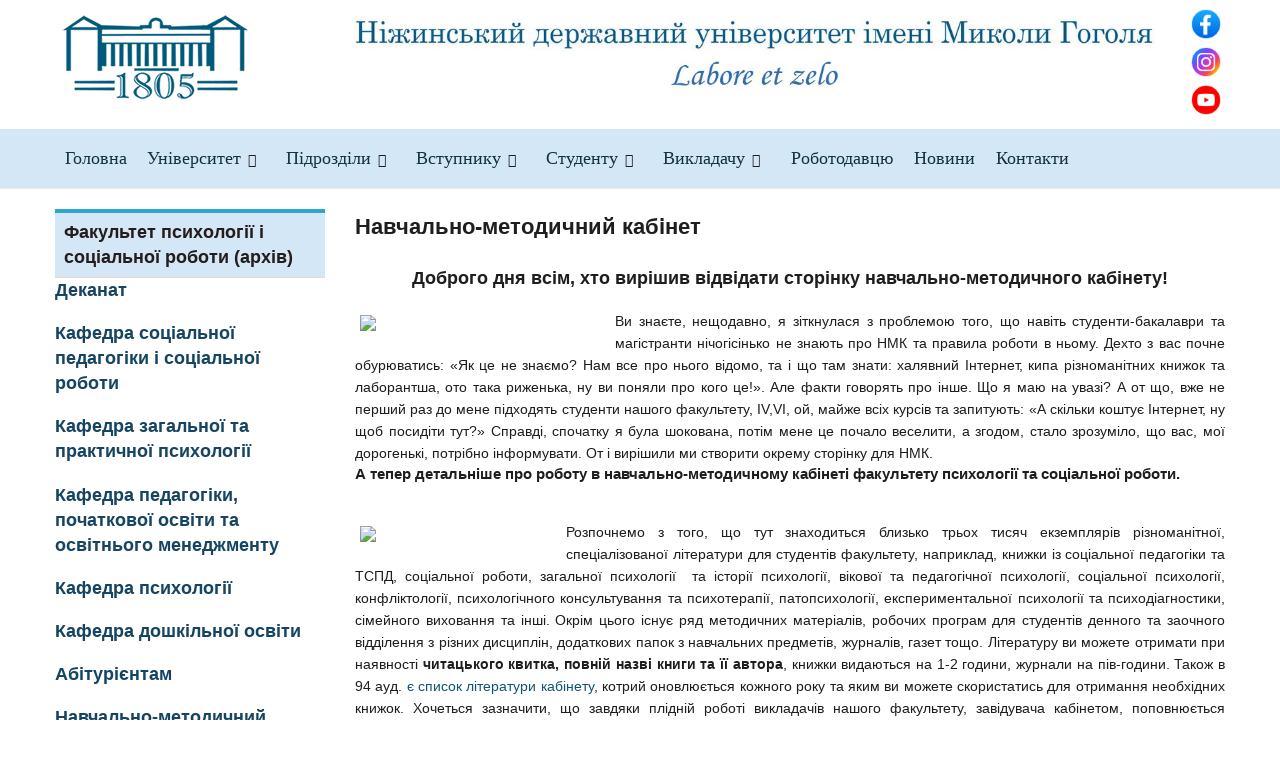

--- FILE ---
content_type: text/html; charset=utf-8
request_url: http://www.ndu.edu.ua/index.php/ua/nav-met-cab-soc-ped
body_size: 19919
content:


<!DOCTYPE html>
<html prefix="og: http://ogp.me/ns#" lang="uk-ua">
<head>
  <meta name="theme-color" content="#005a57">
  
 
  <link rel="canonical" href="http://ndu.edu.ua/index.php/pravila-prijomu/chastina-1">
  
    <base href="http://www.ndu.edu.ua/index.php/ua/nav-met-cab-soc-ped" />
  <meta http-equiv="content-type" content="text/html; charset=utf-8" />
  <meta name="keywords" content="Ніжинський університет, Нежинский университет, Гоголівський університет, Гімназія Вищих наук" />
  <meta name="author" content="Super User" />
  <meta property="og:url" content="http://www.ndu.edu.ua/index.php/ua/nav-met-cab-soc-ped" />
  <meta property="og:type" content="article" />
  <meta property="og:title" content="Навчально-методичний кабінет" />
  <meta property="og:description" content="Доброго дня всім, хто вирішив відвідати сторінку навчально-методичного кабінету! Ви знаєте, нещодавно, я зіткнулася з проблемою того, що навіть студенти-бакалаври та магістранти нічогісінько не знають про НМК та правила роботи в ньому. Дехто з вас почне обурюватись: «Як це не знаємо? Нам все про ньо..." />
  <meta name="twitter:card" content="summary" />
  <meta name="twitter:title" content="Навчально-методичний кабінет" />
  <meta name="twitter:description" content="Доброго дня всім, хто вирішив відвідати сторінку навчально-методичного кабінету! Ви знаєте, нещодавно, я зіткнулася з проблемою того, що навіть студенти-бакалаври та магістранти нічогісінько не знають..." />
  <meta name="description" content="Доброго дня всім, хто вирішив відвідати сторінку навчально-методичного кабінету! Ви знаєте, нещодавно, я зіткнулася з проблемою того, що навіть студен..." />
  <meta name="generator" content="SmartAddons.Com - the high quality products!" />
  <title>Навчально-методичний кабінет</title>
  <link href="/index.php/ua/nav-met-cab-soc-ped" rel="canonical" />
  <link href="/templates/sj_financial/favicon.ico" rel="shortcut icon" type="image/vnd.microsoft.icon" />
  <link rel="stylesheet" href="https://cdn.jsdelivr.net/npm/magnific-popup@1.1.0/dist/magnific-popup.min.css" type="text/css" />
  <link rel="stylesheet" href="https://cdn.jsdelivr.net/npm/simple-line-icons@2.4.1/css/simple-line-icons.css" type="text/css" />
  <link rel="stylesheet" href="/components/com_k2/css/k2.css?v=2.10.3&b=20200429" type="text/css" />
  <link rel="stylesheet" href="/plugins/system/jcemediabox/css/jcemediabox.css?3ab6d4490e67378d035cce4c84ffa080" type="text/css" />
  <link rel="stylesheet" href="/plugins/system/jcemediabox/themes/standard/css/style.css?7361405241320e69bc1bfb093eb0a2f7" type="text/css" />
  <link rel="stylesheet" href="/templates/system/css/general.css" type="text/css" />
  <link rel="stylesheet" href="/templates/system/css/system.css" type="text/css" />
  <link rel="stylesheet" href="/templates/sj_financial/css/system.css" type="text/css" />
  <link rel="stylesheet" href="/yt-assets/developing/templates^sj_financial^asset^bootstrap^less^bootstrap.css" type="text/css" />
  <link rel="stylesheet" href="/yt-assets/developing/templates^sj_financial^asset^animate^animate.css" type="text/css" />
  <link rel="stylesheet" href="/yt-assets/developing/templates^sj_financial^asset^fonts^awesome^less^font-awesome.css" type="text/css" />
  <link rel="stylesheet" href="/yt-assets/developing/templates^sj_financial^asset^fonts^socialico^font-socialico.css" type="text/css" />
  <link rel="stylesheet" href="/yt-assets/developing/templates^sj_financial^less^template.css" type="text/css" />
  <link rel="stylesheet" href="/yt-assets/developing/templates^sj_financial^less^bonus-page.css" type="text/css" />
  <link rel="stylesheet" href="/yt-assets/developing/templates^sj_financial^less^your_css.css" type="text/css" />
  <link rel="stylesheet" href="/yt-assets/developing/templates^sj_financial^less^pattern.css" type="text/css" />
  <link rel="stylesheet" href="/yt-assets/developing/templates^sj_financial^asset^bootstrap^less^responsive.css" type="text/css" />
  <link rel="stylesheet" href="/yt-assets/developing/templates^sj_financial^less^responsive.css" type="text/css" />
  <style type="text/css">

                        /* K2 - Magnific Popup Overrides */
                        .mfp-iframe-holder {padding:10px;}
                        .mfp-iframe-holder .mfp-content {max-width:100%;width:100%;height:100%;}
                        .mfp-iframe-scaler iframe {background:#fff;padding:10px;box-sizing:border-box;box-shadow:none;}
                    
		#yt_menuposition #meganavigator ul.subnavi {
			position: static;
			left: auto;
			right: auto;
			box-shadow: none;
			background:transparent;
			border:none;
		}
		
		#meganavigator ul.subnavi>li {
			margin-left: 0;
		}
		
		#meganavigator ul.subnavi>li.first {
			margin-top: 0;
		}
	body.sj_financial{font-size:14px}body.sj_financial{font-family:Segoe UI,sans-serif;}
body.sj_financial{
	background-color:#ffffff ;
	color:#1f1d1d ;
}

body a{
	color:#125478 ;
}
#yt_header{background-color:#ffffff ;}
#yt_footer{background-color:#153242 ;}
#yt_spotlight6{background-color:#153242 ;}


  </style>
  <script src="/plugins/system/yt/includes/admin/js/jquery.min.js" type="text/javascript"></script>
  <script src="/plugins/system/yt/includes/admin/js/jquery-noconflict.js" type="text/javascript"></script>
  <script src="https://code.jquery.com/jquery-1.8.3.min.js" type="text/javascript"></script>
  <script src="https://cdn.jsdelivr.net/npm/magnific-popup@1.1.0/dist/jquery.magnific-popup.min.js" type="text/javascript"></script>
  <script src="/media/k2/assets/js/k2.frontend.js?v=2.10.3&b=20200429&sitepath=/" type="text/javascript"></script>
  <script src="/plugins/system/jcemediabox/js/jcemediabox.js?2ee2100a9127451a41de5a4c2c62e127" type="text/javascript"></script>
  <script src="/media/system/js/mootools-core.js" type="text/javascript"></script>
  <script src="/media/system/js/core.js" type="text/javascript"></script>
  <script src="http://www.ndu.edu.ua/templates/sj_financial/asset/bootstrap/js/bootstrap.min.js" type="text/javascript"></script>
  <script src="http://www.ndu.edu.ua/templates/sj_financial/js/keepmenu.js" type="text/javascript"></script>
  <script src="http://www.ndu.edu.ua/templates/sj_financial/js/yt-script.js" type="text/javascript"></script>
  <script src="http://www.ndu.edu.ua/templates/sj_financial/js/prettify.js" type="text/javascript"></script>
  <script src="http://www.ndu.edu.ua/templates/sj_financial/js/yt-extend.js" type="text/javascript"></script>
  <script src="http://www.ndu.edu.ua/templates/sj_financial/menusys/class/common/js/jquery.easing.1.3.js" type="text/javascript"></script>
  <script src="http://www.ndu.edu.ua/templates/sj_financial/menusys/class/mega/assets/jquery.megamenu.js" type="text/javascript"></script>
  <script src="/media/system/js/mootools-more.js" type="text/javascript"></script>
  <script type="application/ld+json">

                {
                    "@context": "https://schema.org",
                    "@type": "Article",
                    "mainEntityOfPage": {
                        "@type": "WebPage",
                        "@id": "http://www.ndu.edu.ua/index.php/ua/nav-met-cab-soc-ped"
                    },
                    "url": "http://www.ndu.edu.ua/index.php/ua/nav-met-cab-soc-ped",
                    "headline": "Навчально-методичний кабінет",
                    "datePublished": "2015-04-01 12:35:48",
                    "dateModified": "2018-10-01 06:17:38",
                    "author": {
                        "@type": "Person",
                        "name": "Super User",
                        "url": "http://www.ndu.edu.ua/index.php/ua/nav-met-cab-soc-ped/itemlist/user/241-superuser"
                    },
                    "publisher": {
                        "@type": "Organization",
                        "name": "Ніжинський державний університет імені Миколи Гоголя",
                        "url": "http://www.ndu.edu.ua/",
                        "logo": {
                            "@type": "ImageObject",
                            "name": "Ніжинський державний університет імені Миколи Гоголя",
                            "width": "",
                            "height": "",
                            "url": "http://www.ndu.edu.ua/"
                        }
                    },
                    "articleSection": "http://www.ndu.edu.ua/index.php/ua/nav-met-cab-soc-ped/itemlist/category/10-psikhologiji-ta-sotsialnoji-roboti",
                    "keywords": "Ніжинський університет, Нежинский университет, Гоголівський університет, Гімназія Вищих наук",
                    "description": "Доброго дня всім, хто вирішив відвідати сторінку навчально-методичного кабінету! Ви знаєте, нещодавно, я зіткнулася з проблемою того, що навіть студенти-бакалаври та магістранти нічогісінько не знають про НМК та правила роботи в ньому. Дехто з вас почне обурюватись: «Як це не знаємо? Нам все про нього відомо, та і що там знати: халявний Інтернет, кипа різноманітних книжок та лаборантша, ото така риженька, ну ви поняли про кого це!». Але факти говорять про інше. Що я маю на увазі? А от що, вже не перший раз до мене підходять студенти нашого факультету, IV,VІ, ой, майже всіх курсів та запитують: «А скільки коштує Інтернет, ну щоб посидіти тут?» Справді, спочатку я була шокована, потім мене це почало веселити, а згодом, стало зрозуміло, що вас, мої дорогенькі, потрібно інформувати. От і вирішили ми створити окрему сторінку для НМК. А тепер детальніше про роботу в навчально-методичному кабінеті факультету психології та соціальної роботи. Розпочнемо з того, що тут знаходиться близько трьох тисяч екземплярів різноманітної, спеціалізованої літератури для студентів факультету, наприклад, книжки із соціальної педагогіки та ТСПД, соціальної роботи, загальної психології  та історії психології, вікової та педагогічної психології, соціальної психології, конфліктології, психологічного консультування та психотерапії, патопсихології, експериментальної психології та психодіагностики, сімейного виховання та інші. Окрім цього існує ряд методичних матеріалів, робочих програм для студентів денного та заочного відділення з різних дисциплін, додаткових папок з навчальних предметів, журналів, газет тощо. Літературу ви можете отримати при наявності читацького квитка, повній назві книги та її автора, книжки видаються на 1-2 години, журнали на пів-години. Також в 94 ауд. є список літератури кабінету, котрий оновлюється кожного року та яким ви можете скористатись для отримання необхідних книжок. Хочеться зазначити, що завдяки плідній роботі викладачів нашого факультету, завідувача кабінетом, поповнюється база електронної літератури кабінету. Для отримання книжок з бази, ви маєте назвати автора та назву підручника, а також мати при собі електронний носій (модуль USB, диск і т.п.). Ось поки що і все, що стосується літератури та НМК. Тепер переходимо до найголовнішого, найактуальнішого питання студентів : «Скільки ж коштує Інтернет?». Любі мої :), відповідь дуже проста – він БЕЗКОШТОВНИЙ!!! Так, так, ви правильно мене зрозуміли, це дійсно правда. Ви можете приходити в кабінет, слухати інструктаж з безпеки життєдіяльності :), реєструватися у відповідному журналі, і ось воно щастя, Всесвітня мережа підкоряється вам.    СТОП!  Є один «маленький» нюанс, згідно із розпорядженням № 33, затвердженого деканом факультету «Категорично забороняється використовувати мережу Інтернет не в учбових цілях», а це означає лише одне, що наш кабінет НЕ КОМП’ЮТЕРНИЙ КЛУБ, в якому можна, катаючись на стільцях та плюхаючи насіння, відвідувати сайти знайомств чи vkontakte.ru, odnoklassniki.ru та інші, такого ж направлення. Окрім того, забороняється переглядати сайти порнографічного характеру або ті, котрі несуть в собі подібну інформацію (маю на увазі, сторінки web сайтів, котрі друкують порнографічні вірші, додають фото, нецензурні вислови тощо). А от студентам, котрі прийшли готуватись до семінарських та практичних занять, писати курсові, дипломні роботи, наукові статті, звіти про практику, ІНДЗ завжди кажемо: ЛАСКАВО ПРОСИМО! Окрім того, ви маєте можливість користуватися електронною поштою та з її допомогою листуватися з друзями, скачувати електронні книжки, музику, картинки та багато іншого… Так, і останнє. У навчально-методичному кабінеті наявна мультимедійна апаратура. Отже, якщо ви хочете вразити своїх викладачів за допомогою презентацій, відео нарізок, віднайдених цікавих аудіо-, відеоматеріалів, приходьте до НМК, замовляйте апаратуру та дивуйте всіх навколо. Ось, поки що і все, про що хотілось вам розповісти. Не прощаюся з вами…   P.S. Будь-ласка, шановні студенти, будьте ввічливими, вихованими. Ви живете в цивілізованому, правовому суспільстві, не забувайте, що для вас працюють ЛЮДИ, поважайте і запам’ятайте їх: Завідувач НМК - Галактіонова Ірина Анатоліївна   Графік роботи: з 8.00 до 16.30  Обідня перерва: з 12.00 до 12.30",
                    "articleBody": "Доброго дня всім, хто вирішив відвідати сторінку навчально-методичного кабінету! Ви знаєте, нещодавно, я зіткнулася з проблемою того, що навіть студенти-бакалаври та магістранти нічогісінько не знають про НМК та правила роботи в ньому. Дехто з вас почне обурюватись: «Як це не знаємо? Нам все про нього відомо, та і що там знати: халявний Інтернет, кипа різноманітних книжок та лаборантша, ото така риженька, ну ви поняли про кого це!». Але факти говорять про інше. Що я маю на увазі? А от що, вже не перший раз до мене підходять студенти нашого факультету, IV,VІ, ой, майже всіх курсів та запитують: «А скільки коштує Інтернет, ну щоб посидіти тут?» Справді, спочатку я була шокована, потім мене це почало веселити, а згодом, стало зрозуміло, що вас, мої дорогенькі, потрібно інформувати. От і вирішили ми створити окрему сторінку для НМК. А тепер детальніше про роботу в навчально-методичному кабінеті факультету психології та соціальної роботи. Розпочнемо з того, що тут знаходиться близько трьох тисяч екземплярів різноманітної, спеціалізованої літератури для студентів факультету, наприклад, книжки із соціальної педагогіки та ТСПД, соціальної роботи, загальної психології  та історії психології, вікової та педагогічної психології, соціальної психології, конфліктології, психологічного консультування та психотерапії, патопсихології, експериментальної психології та психодіагностики, сімейного виховання та інші. Окрім цього існує ряд методичних матеріалів, робочих програм для студентів денного та заочного відділення з різних дисциплін, додаткових папок з навчальних предметів, журналів, газет тощо. Літературу ви можете отримати при наявності читацького квитка, повній назві книги та її автора, книжки видаються на 1-2 години, журнали на пів-години. Також в 94 ауд. є список літератури кабінету, котрий оновлюється кожного року та яким ви можете скористатись для отримання необхідних книжок. Хочеться зазначити, що завдяки плідній роботі викладачів нашого факультету, завідувача кабінетом, поповнюється база електронної літератури кабінету. Для отримання книжок з бази, ви маєте назвати автора та назву підручника, а також мати при собі електронний носій (модуль USB, диск і т.п.). Ось поки що і все, що стосується літератури та НМК. Тепер переходимо до найголовнішого, найактуальнішого питання студентів : «Скільки ж коштує Інтернет?». Любі мої :), відповідь дуже проста – він БЕЗКОШТОВНИЙ!!! Так, так, ви правильно мене зрозуміли, це дійсно правда. Ви можете приходити в кабінет, слухати інструктаж з безпеки життєдіяльності :), реєструватися у відповідному журналі, і ось воно щастя, Всесвітня мережа підкоряється вам.    СТОП!  Є один «маленький» нюанс, згідно із розпорядженням № 33, затвердженого деканом факультету «Категорично забороняється використовувати мережу Інтернет не в учбових цілях», а це означає лише одне, що наш кабінет НЕ КОМП’ЮТЕРНИЙ КЛУБ, в якому можна, катаючись на стільцях та плюхаючи насіння, відвідувати сайти знайомств чи vkontakte.ru, odnoklassniki.ru та інші, такого ж направлення. Окрім того, забороняється переглядати сайти порнографічного характеру або ті, котрі несуть в собі подібну інформацію (маю на увазі, сторінки web сайтів, котрі друкують порнографічні вірші, додають фото, нецензурні вислови тощо). А от студентам, котрі прийшли готуватись до семінарських та практичних занять, писати курсові, дипломні роботи, наукові статті, звіти про практику, ІНДЗ завжди кажемо: ЛАСКАВО ПРОСИМО! Окрім того, ви маєте можливість користуватися електронною поштою та з її допомогою листуватися з друзями, скачувати електронні книжки, музику, картинки та багато іншого… Так, і останнє. У навчально-методичному кабінеті наявна мультимедійна апаратура. Отже, якщо ви хочете вразити своїх викладачів за допомогою презентацій, відео нарізок, віднайдених цікавих аудіо-, відеоматеріалів, приходьте до НМК, замовляйте апаратуру та дивуйте всіх навколо. Ось, поки що і все, про що хотілось вам розповісти. Не прощаюся з вами…   P.S. Будь-ласка, шановні студенти, будьте ввічливими, вихованими. Ви живете в цивілізованому, правовому суспільстві, не забувайте, що для вас працюють ЛЮДИ, поважайте і запам’ятайте їх: Завідувач НМК - Галактіонова Ірина Анатоліївна   Графік роботи: з 8.00 до 16.30  Обідня перерва: з 12.00 до 12.30"
                }
                
  </script>
  <script type="text/javascript">
JCEMediaBox.init({popup:{width:"",height:"",legacy:0,lightbox:0,shadowbox:0,resize:1,icons:1,overlay:1,overlayopacity:0.8,overlaycolor:"#000000",fadespeed:500,scalespeed:500,hideobjects:0,scrolling:"fixed",close:2,labels:{'close':'Close','next':'Next','previous':'Previous','cancel':'Cancel','numbers':'{$current} of {$total}'},cookie_expiry:"",google_viewer:0},tooltip:{className:"tooltip",opacity:0.8,speed:150,position:"br",offsets:{x: 16, y: 16}},base:"/",imgpath:"plugins/system/jcemediabox/img",theme:"standard",themecustom:"",themepath:"plugins/system/jcemediabox/themes",mediafallback:0,mediaselector:"audio,video"});
  </script>
  <script type="text/javascript">
	var TMPL_NAME = "sj_financial";
	var TMPL_COOKIE = ["direction","fontSize","fontName","templateColor","bgcolor","linkcolor","textcolor","header-bgimage","header-bgcolor","spotlight6-bgcolor","footer-bgcolor","footer-bgimage","templateLayout","menustyle","googleWebFont","activeNotice"];

	function MobileRedirectUrl(){
	  window.location.href = document.getElementById("yt-mobilemenu").value;
	}
</script>
  <link href="http://www.ndu.edu.ua/modules/mod_s5_accordion_menu/css/s5_accordion_menu.css" rel="stylesheet" type="text/css" media="screen" />

  
      <meta name="HandheldFriendly" content="true"/>
  <meta name="format-detection" content="telephone=no">
    <meta name="viewport" content="width=device-width, target-densitydpi=160dpi, minimum-scale=1.0, maximum-scale=1.0, user-scalable=no" />
    <meta http-equiv="content-type" content="text/html; charset=utf-8" />
    <!-- Suport IE8: media query, html5 -->
<!--[ if lt IE 9]>
<script src="http://www.ndu.edu.ua/templates/sj_financial/js/respond.min.js" type="text/javascript"></script>
<script src="http://www.ndu.edu.ua/templates/sj_financial/js/modernizr.min.js" type="text/javascript"></script>
<script src="http://html5shiv.googlecode.com/svn/trunk/html5.js"> </ script>
<[endif] -->

  
 
 

</head>
<body id="bd" class="com_k2 view-item blue  sj_financial layout_left-main-right no-slider  yt-jv2" onLoad="prettyPrint()">
 
  <section id="yt_wrapper">
    <a id="top" name="scroll-to-top"></a>
    <header id="yt_header" class="block">            <div class="yt-main">
              <div class="yt-main-in1 container">
                <div class="yt-main-in2 row-fluid">
                		<div id="yt_logoposition" class="span3 first" data-tablet="span4 first">
			            <h1 class="logo">
                <a href="/index.php" title="Ніжинський державний університет імені Миколи Гоголя">
                	<img alt="Ніжинський державний університет імені Миколи Гоголя" src="http://www.ndu.edu.ua/images/s5_logo.png"/>
                </a>
            </h1>
                </div>
				<div id="topbanner" class="span9" data-tablet="hidden" data-mobile="hidden">
			<!--<div class="yt-position-inner">-->
				
<p><img src="/images/shapka_nadpis.jpg" border="0" width="800" style="float: left;" /></p>

<table style="float: right;" border="0" cellpadding="4" align="left">
<tbody>
<tr>
<td style="text-align: right;"><a href="https://www.facebook.com/groups/1717979698226913/" target="_blank" title="Офіційна сторінка фейсбук НДУ ім.М.Гоголя"><img src="/images/banners/face.png" border="0" alt="Офіційна сторінка фейсбук НДУ ім.М.Гоголя" title="Офіційна сторінка фейсбук НДУ ім.М.Гоголя" width="30" height="30" /></a></td>
</tr>
<tr>
<td><a href="https://www.instagram.com/ndu_gogol_official/" target="_blank" title="Офіційна інстаграм сторінка НДУ ім.М.Гоголя"><img src="/images/banners/inst.png" border="0" alt="Офіційна інстаграм сторінка НДУ ім.М.Гоголя" title="Офіційна інстаграм сторінка НДУ ім.М.Гоголя" width="30" height="30" /></a></td>
</tr>
<tr>
<td style="text-align: right;"><a href="https://www.youtube.com/channel/UCaxImsiHyFjy6ues7annlKw" target="_blank" title="Офіційний ютуб канал НДУ ім.М.Гоголя"><img src="/images/banners/youtube.png" border="0" alt="Офіційний Ютуб канал університету" title="Офіційний Ютуб канал університету" width="30" height="30" /></a></td>
</tr>
</tbody>
</table>

			<!--</div>-->
		</div>
		                </div>
              </div>
            </div>
                    </header>      <section id="yt_menuwrap" class="block">            <div class="yt-main">
              <div class="yt-main-in1 container">
                <div class="yt-main-in2 row-fluid">
                		<div id="yt_menuposition" class="span12">
			<ul id="meganavigator" class="navi"><li class="level1 first ">
	<a title="Головна" class="level1 first  item-link" href="http://www.ndu.edu.ua/"><span class="menu-title">Головна</span></a>	
	</li>

<li class="level1 havechild ">
	<div title="Університет" class="level1 havechild  item-link separator"><span class="menu-title">Університет</span></div>	
			<!-- open mega-content div -->
		<div class="level2 menu mega-content" >
			
			<div class="mega-content-inner" >
													<div class="mega-col first one" >
						<ul class="subnavi level2"><li class="level2 first ">
	<a title="Про університет" class="level2 first  item-link" href="/index.php/ua/yniversutet/about-univer"><span class="menu-title">Про університет</span></a>	
	</li>

<li class="level2 ">
	<a title="Ректорат" class="level2  item-link" href="http://www.ndu.edu.ua/index.php/ua/rektorat"><span class="menu-title">Ректорат</span></a>	
	</li>

<li class="level2 ">
	<a title="Вчена рада" class="level2  item-link" href="/index.php/ua/vchena-rada/normatyvna-baza"><span class="menu-title">Вчена рада</span></a>	
	</li>

<li class="level2 ">
	<a title="Наукова робота" class="level2  item-link" href="/index.php/ua/naukova-robota/seminary-konferentsii"><span class="menu-title">Наукова робота</span></a>	
	</li>

<li class="level2 ">
	<a title="Аспірантура та докторантура" class="level2  item-link" href="/index.php/ua/zahalna-informatsiia"><span class="menu-title">Аспірантура та докторантура</span></a>	
	</li>

<li class="level2 ">
	<a title="Студентська наукова робота" class="level2  item-link" href="/index.php/ua/studentska-naukova-robota/visnik-naukovogo-tovaristva"><span class="menu-title">Студентська наукова робота</span></a>	
	</li>

<li class="level2 ">
	<a title="Музейний комплекс" class="level2  item-link" href="/index.php/ua/muzeinyi-kompleks/pro-muzeinyi-kompleks"><span class="menu-title">Музейний комплекс</span></a>	
	</li>

<li class="level2 ">
	<a title="Публічні закупівлі" class="level2  item-link" href="/index.php/ua/publichni-zakupivli"><span class="menu-title">Публічні закупівлі</span></a>	
	</li>

<li class="level2 ">
	<a title="Нормативна база" class="level2  item-link" href="/index.php/ua/normatuvna-baza"><span class="menu-title">Нормативна база</span></a>	
	</li>

<li class="level2 ">
	<a title="Результати моніторингу якості освіти" class="level2  item-link" href="/index.php/ua/rezultaty-monitorynhu-iakosti-osvity"><span class="menu-title">Результати моніторингу якості освіти</span></a>	
	</li>

<li class="level2 ">
	<a title="Вакансії" class="level2  item-link" href="/index.php/ua/vakansii"><span class="menu-title">Вакансії</span></a>	
	</li>

<li class="level2 ">
	<a title="Новини університету" class="level2  item-link" href="/index.php/ua/novini-universitetu"><span class="menu-title">Новини університету</span></a>	
	</li>

<li class="level2 last ">
	<a title="Умови доступності закладу освіти для навчання осіб з особливими освітніми потребами" class="level2 last  item-link" href="http://www.ndu.edu.ua/index.php/ua/umovy-dostupnosti-zakladu-osvity-dlia-navchannia-osib-z-osoblyvymy-osvitnimy-potrebamy"><span class="menu-title">Умови доступності закладу освіти для навчання осіб з особливими освітніми потребами</span></a>	
	</li>

</ul>					</div>
				
			</div>
		</div>
		</li>

<li class="level1 havechild ">
	<div title="Підрозділи" class="level1 havechild  item-link separator"><span class="menu-title">Підрозділи</span></div>	
			<!-- open mega-content div -->
		<div class="level2 menu mega-content" >
			
			<div class="mega-content-inner" >
													<div class="mega-col first one" >
						<ul class="subnavi level2"><li class="level2 first havechild ">
	<div title="Факультети" class="level2 first havechild  item-link separator"><span class="menu-title">Факультети</span></div>	
			<!-- open mega-content div -->
		<div class="level3 menu mega-content" >
			
			<div class="mega-content-inner" >
													<div class="mega-col first one" >
						<ul class="subnavi level3"><li class="level3 first ">
	<a title="Факультет філології, історії та політико-юридичних наук" class="level3 first  item-link" href="/index.php/ua/dekanatnew"><span class="menu-title">Факультет філології, історії та політико-юридичних наук</span></a>	
	</li>

<li class="level3 ">
	<a title="Факультет педагогіки, психології, соціальної роботи та мистецтв" class="level3  item-link" href="/index.php/ua/pidrozdili/fukyltetu/fakultet-pedahohiky-psykholohii-sotsialnoi-roboty-ta-mystetstv"><span class="menu-title">Факультет педагогіки, психології, соціальної роботи та мистецтв</span></a>	
	</li>

<li class="level3 last ">
	<a title="Навчально-науковий інститут природничо-математичних, медико-біологічних наук та інформаційних технологій" class="level3 last  item-link" href="/index.php/ua/pidrozdili/fukyltetu/prirodnicho-geografichnij"><span class="menu-title">Навчально-науковий інститут природничо-математичних, медико-біологічних наук та інформаційних технологій</span></a>	
	</li>

</ul>					</div>
				
			</div>
		</div>
		</li>

<li class="level2 ">
	<a title="Бібліотека" class="level2  item-link" href="https://library.ndu.edu.ua"><span class="menu-title">Бібліотека</span></a>	
	</li>

<li class="level2 ">
	<a title="Науковий відділ" class="level2  item-link" href="http://www.ndu.edu.ua/index.php/ua/naukovyi-viddil"><span class="menu-title">Науковий відділ</span></a>	
	</li>

<li class="level2 ">
	<a title="Гоголезнавчий центр" class="level2  item-link" href="/index.php/ua/gogoleznavchij-tsentr/pro-hoholeznavchyi-tsentr"><span class="menu-title">Гоголезнавчий центр</span></a>	
	</li>

<li class="level2 ">
	<a title="Профком працівників" class="level2  item-link" href="/index.php/ua/profkom-pratsivnikiv"><span class="menu-title">Профком працівників</span></a>	
	</li>

<li class="level2 ">
	<a title="Юридична консультативна служба" class="level2  item-link" href="/index.php/ua/yurydychna-konsultatyvna-sluzhba/pro-sluzhbu"><span class="menu-title">Юридична консультативна служба</span></a>	
	</li>

<li class="level2 ">
	<a title="Центр професійного розвитку" class="level2  item-link" href="http://www.ndu.edu.ua/index.php/ua/tsentr-profesiinoho-rozvytku/misiia-ta-napriamy-diialnosti"><span class="menu-title">Центр професійного розвитку</span></a>	
	</li>

<li class="level2 ">
	<a title="Університетський психологічний центр" class="level2  item-link" href="/index.php/ua/psikhologichna-sluzhba/pro-nas-ps-sluzba"><span class="menu-title">Університетський психологічний центр</span></a>	
	</li>

<li class="level2 ">
	<a title="Запобігання корупції" class="level2  item-link" href="/index.php/ua/zapobihannia-koruptsii/providnyi-fakhivets-z-pytan-antykoruptsiinoi-diialnosti"><span class="menu-title">Запобігання корупції</span></a>	
	</li>

<li class="level2 ">
	<a title="Центр акредитації та ліцензування освітньої діяльності, моніторингу якості освіти" class="level2  item-link" href="https://sites.google.com/view/center-ndu/"><span class="menu-title">Центр акредитації та ліцензування освітньої діяльності, моніторингу якості освіти</span></a>	
	</li>

<li class="level2 ">
	<a title="Відділ практики" class="level2  item-link" href="/index.php/ua/viddil-praktiki/personalii"><span class="menu-title">Відділ практики</span></a>	
	</li>

<li class="level2 ">
	<a title="Відділ виховної роботи, соціокультурної діяльності та промоції" class="level2  item-link" href="/index.php/ua/viddil-promozii/napryamki-roboti-socgum"><span class="menu-title">Відділ виховної роботи, соціокультурної діяльності та промоції</span></a>	
	</li>

<li class="level2 ">
	<a title="Відділ міжнародних зв'язків" class="level2  item-link" href="/index.php/ua/pro-nas"><span class="menu-title">Відділ міжнародних зв'язків</span></a>	
	</li>

<li class="level2 ">
	<a title="Центр гуманітарної співпраці з українською діаспорою" class="level2  item-link" href="/index.php/ua/tsentr-gumanitarnoji-spivpratsi-z-ukrajinskoyu-diasporoyu"><span class="menu-title">Центр гуманітарної співпраці з українською діаспорою</span></a>	
	</li>

<li class="level2 ">
	<a title="Цивільний захист та охорона праці" class="level2  item-link" href="/index.php/ua/tsyvilnyi-zakhyst-ta-okhorona-pratsi"><span class="menu-title">Цивільний захист та охорона праці</span></a>	
	</li>

<li class="level2 ">
	<a title="Навчальна науково-дослідна лабораторія" class="level2  item-link" href="http://www.ndu.edu.ua/index.php/ua/laboratorii/pro-laboratoriiu"><span class="menu-title">Навчальна науково-дослідна лабораторія</span></a>	
	</li>

<li class="level2 last ">
	<a title="Видавництво" class="level2 last  item-link" href="/index.php/ua/pidrozdili/vidavnitstvo"><span class="menu-title">Видавництво</span></a>	
	</li>

</ul>					</div>
				
			</div>
		</div>
		</li>

<li class="level1 havechild ">
	<div title="Вступнику" class="level1 havechild  item-link separator"><span class="menu-title">Вступнику</span></div>	
			<!-- open mega-content div -->
		<div class="level2 menu mega-content" >
			
			<div class="mega-content-inner" >
													<div class="mega-col first one" >
						<ul class="subnavi level2"><li class="level2 first ">
	<a title="Бакалавр" class="level2 first  item-link" href="/index.php/ua/bakalavr"><span class="menu-title">Бакалавр</span></a>	
	</li>

<li class="level2 ">
	<a title="Магістр" class="level2  item-link" href="/index.php/ua/mahistr"><span class="menu-title">Магістр</span></a>	
	</li>

<li class="level2 ">
	<a title="Доктор філософії" class="level2  item-link" href="/index.php/ua/doktor-filosofii"><span class="menu-title">Доктор філософії</span></a>	
	</li>

<li class="level2 ">
	<div title="-------------------------------" class="level2  item-link separator"><span class="menu-title">-------------------------------</span></div>	
	</li>

<li class="level2 ">
	<a title="Інформаційний стенд приймальної комісії" class="level2  item-link" href="/index.php/ua/informatsiinyi-stend-pryimalnoi-komisii/2025-rik"><span class="menu-title">Інформаційний стенд приймальної комісії</span></a>	
	</li>

<li class="level2 ">
	<a title="Правила прийому" class="level2  item-link" href="/index.php/ua/pravila-prijomu/2025-rik"><span class="menu-title">Правила прийому</span></a>	
	</li>

<li class="level2 ">
	<a title="Нормативна база" class="level2  item-link" href="/index.php/ua/normativna-baza-vstup/litsenziia"><span class="menu-title">Нормативна база</span></a>	
	</li>

<li class="level2 ">
	<a title="Підготовчі курси" class="level2  item-link" href="/index.php/ua/pidgotovchi-kursi/zagalna-informatsiya"><span class="menu-title">Підготовчі курси</span></a>	
	</li>

<li class="level2 ">
	<a title="Про нас" class="level2  item-link" href="/index.php/ua/inf-vstup/prozhivannya"><span class="menu-title">Про нас</span></a>	
	</li>

<li class="level2 ">
	<a title="Новини про ВСТУП-2025" class="level2  item-link" href="/index.php/ua/novyny-vstupu"><span class="menu-title">Новини про ВСТУП-2025</span></a>	
	</li>

<li class="level2 last ">
	<a title=" Освітні центри «Донбас-Україна» та «Крим-Україна»" class="level2 last  item-link" href="/index.php/ua/osvitni-tsentry-donbas-ukraina-ta-krym-ukraina/pro-tsentr"><span class="menu-title"> Освітні центри «Донбас-Україна» та «Крим-Україна»</span></a>	
	</li>

</ul>					</div>
				
			</div>
		</div>
		</li>

<li class="level1 havechild ">
	<div title="Студенту" class="level1 havechild  item-link separator"><span class="menu-title">Студенту</span></div>	
			<!-- open mega-content div -->
		<div class="level2 menu mega-content" >
			
			<div class="mega-content-inner" >
													<div class="mega-col first one" >
						<ul class="subnavi level2"><li class="level2 first ">
	<a title="Програми підсумкових атестацій" class="level2 first  item-link" href="/index.php/ua/prohramy-derzhavnykh-ispytiv"><span class="menu-title">Програми підсумкових атестацій</span></a>	
	</li>

<li class="level2 ">
	<a title="Реєстр вибіркових дисциплін" class="level2  item-link" href="/index.php/ua/reestr-vybyrkovyh-dyscyplyn/bakalavr-2025"><span class="menu-title">Реєстр вибіркових дисциплін</span></a>	
	</li>

<li class="level2 ">
	<a title="Освітні програми" class="level2  item-link" href="https://sites.google.com/ndu.edu.ua/osvitni-prohramy/"><span class="menu-title">Освітні програми</span></a>	
	</li>

<li class="level2 ">
	<a title="Працевлаштування студентів та випускників" class="level2  item-link" href="/index.php/ua/pratsevlashtuvannya-studentiv-ta-vipusknikiv/vakansii"><span class="menu-title">Працевлаштування студентів та випускників</span></a>	
	</li>

<li class="level2 ">
	<a title="Замовлення довідок" class="level2  item-link" href="http://www.ndu.edu.ua/index.php/ua/zamovlennia-dovidok"><span class="menu-title">Замовлення довідок</span></a>	
	</li>

<li class="level2 ">
	<a title="Стипендіальне забезпечення" class="level2  item-link" href="http://www.ndu.edu.ua/index.php/ua/stypendialne-zabezpechennia"><span class="menu-title">Стипендіальне забезпечення</span></a>	
	</li>

<li class="level2 ">
	<a title="Кафедра військової підготовки" class="level2  item-link" href="/index.php/ua/kafedra-viiskovoi-pidhotovky/sumskyi-derzhavnyi-universytet"><span class="menu-title">Кафедра військової підготовки</span></a>	
	</li>

<li class="level2 ">
	<a title="Профком студентів" class="level2  item-link" href="/index.php/ua/studprofcom"><span class="menu-title">Профком студентів</span></a>	
	</li>

<li class="level2 ">
	<a title="Студрада" class="level2  item-link" href="/index.php/ua/studentrada"><span class="menu-title">Студрада</span></a>	
	</li>

<li class="level2 ">
	<a title="Соціальне забезпечення та державна підтримка" class="level2  item-link" href="http://www.ndu.edu.ua/index.php/ua/sotsialne-zabezpechennia-ta-derzhavna-pidtrymka"><span class="menu-title">Соціальне забезпечення та державна підтримка</span></a>	
	</li>

<li class="level2 ">
	<a title="Психологічна підтримка" class="level2  item-link" href="http://www.ndu.edu.ua/index.php/ua/psikhologichna-sluzhba/pro-nas-ps-sluzba"><span class="menu-title">Психологічна підтримка</span></a>	
	</li>

<li class="level2 ">
	<a title="Юридична підтримка" class="level2  item-link" href="http://www.ndu.edu.ua/index.php/ua/yurydychna-konsultatyvna-sluzhba/pro-sluzhbu"><span class="menu-title">Юридична підтримка</span></a>	
	</li>

<li class="level2 ">
	<a title="Оплата" class="level2  item-link" href="/index.php/ua/oplata"><span class="menu-title">Оплата</span></a>	
	</li>

<li class="level2 last ">
	<a title="Інструктажі БЖД та ЦЗ" class="level2 last  item-link" href="https://drive.google.com/drive/u/1/folders/1cFnkwmLKX_AdqZRPnLTd2dpIEmuFONak"><span class="menu-title">Інструктажі БЖД та ЦЗ</span></a>	
	</li>

</ul>					</div>
				
			</div>
		</div>
		</li>

<li class="level1 havechild ">
	<div title="Викладачу" class="level1 havechild  item-link separator"><span class="menu-title">Викладачу</span></div>	
			<!-- open mega-content div -->
		<div class="level2 menu mega-content" >
			
			<div class="mega-content-inner" >
													<div class="mega-col first one" >
						<ul class="subnavi level2"><li class="level2 first ">
	<a title="Освітні програми" class="level2 first  item-link" href="https://sites.google.com/ndu.edu.ua/osvitni-prohramy/"><span class="menu-title">Освітні програми</span></a>	
	</li>

<li class="level2 ">
	<a title="Реєстр вибіркових дисциплін" class="level2  item-link" href="/index.php/ua/reestr-vybyrkovyh-dyscyplyn/bakalavr-2023"><span class="menu-title">Реєстр вибіркових дисциплін</span></a>	
	</li>

<li class="level2 ">
	<a title="Підвищення кваліфікації" class="level2  item-link" href="/index.php/ua/tsentr-profesiinoho-rozvytku/anonsy"><span class="menu-title">Підвищення кваліфікації</span></a>	
	</li>

<li class="level2 ">
	<a title="Психологічна підтримка" class="level2  item-link" href="/index.php/ua/psikhologichna-sluzhba/pro-nas-ps-sluzba"><span class="menu-title">Психологічна підтримка</span></a>	
	</li>

<li class="level2 ">
	<a title="Юридична підтримка" class="level2  item-link" href="/index.php/ua/yurydychna-konsultatyvna-sluzhba/pro-sluzhbu"><span class="menu-title">Юридична підтримка</span></a>	
	</li>

<li class="level2 last ">
	<a title="Інструктажі з ЦЗ та БЖД" class="level2 last  item-link" href="https://drive.google.com/drive/u/1/folders/1cFnkwmLKX_AdqZRPnLTd2dpIEmuFONak"><span class="menu-title">Інструктажі з ЦЗ та БЖД</span></a>	
	</li>

</ul>					</div>
				
			</div>
		</div>
		</li>

<li class="level1 ">
	<a title="Роботодавцю" class="level1  item-link" href="/index.php/ua/pratsevlashtuvannya-studentiv-ta-vipusknikiv/robotodavtsiam"><span class="menu-title">Роботодавцю</span></a>	
	</li>

<li class="level1 ">
	<a title="Новини" class="level1  item-link" href="/index.php/ua/vsi-novuni"><span class="menu-title">Новини</span></a>	
	</li>

<li class="level1 last ">
	<a title="Контакти" class="level1 last  item-link" href="/index.php/ua/kontakty"><span class="menu-title">Контакти</span></a>	
	</li>

</ul>	<script type="text/javascript">
		jQuery(function($){
            $('#meganavigator').megamenu({ 
            	'wrap':'#yt_menuwrap .container',
            	'easing': 'easeOutSine',
				'speed': '500',
				'justify': 'left'
            });
	    });
	</script>
	<div id="yt-responivemenu" class="yt-resmenu menu-sidebar">
	<button class="btn btn-navbar yt-resmenu-sidebar" type="button">Menu	    <i class="icon-align-justify"></i>
    </button>
    <div id="yt_resmenu_sidebar">
        <ul class="nav resmenu">
	    <li><a title="Головна" href='http://www.ndu.edu.ua/'>Головна</a>        </li>
        <li><a title="Університет" href="#1">Університет</a>            <ul class="nav">
            <li><a title="Про університет" href='/index.php/ua/yniversutet/about-univer'>Про університет</a>        </li>
        <li><a title="Ректорат" href='http://www.ndu.edu.ua/index.php/ua/rektorat'>Ректорат</a>        </li>
        <li><a title="Вчена рада" href='/index.php/ua/vchena-rada/normatyvna-baza'>Вчена рада</a>        </li>
        <li><a title="Наукова робота" href='/index.php/ua/naukova-robota/seminary-konferentsii'>Наукова робота</a>        </li>
        <li><a title="Аспірантура та докторантура" href='/index.php/ua/zahalna-informatsiia'>Аспірантура та докторантура</a>        </li>
        <li><a title="Студентська наукова робота" href='/index.php/ua/studentska-naukova-robota/visnik-naukovogo-tovaristva'>Студентська наукова робота</a>        </li>
        <li><a title="Музейний комплекс" href='/index.php/ua/muzeinyi-kompleks/pro-muzeinyi-kompleks'>Музейний комплекс</a>        </li>
        <li><a title="Публічні закупівлі" href='/index.php/ua/publichni-zakupivli'>Публічні закупівлі</a>        </li>
        <li><a title="Нормативна база" href='/index.php/ua/normatuvna-baza'>Нормативна база</a>        </li>
        <li><a title="Результати моніторингу якості освіти" href='/index.php/ua/rezultaty-monitorynhu-iakosti-osvity'>Результати моніторингу якості освіти</a>        </li>
        <li><a title="Вакансії" href='/index.php/ua/vakansii'>Вакансії</a>        </li>
        <li><a title="Новини університету" href='/index.php/ua/novini-universitetu'>Новини університету</a>        </li>
        <li><a title="Умови доступності закладу освіти для навчання осіб з особливими освітніми потребами" href='http://www.ndu.edu.ua/index.php/ua/umovy-dostupnosti-zakladu-osvity-dlia-navchannia-osib-z-osoblyvymy-osvitnimy-potrebamy'>Умови доступності закладу освіти для навчання осіб з особливими освітніми потребами</a>        </li>
                </ul></li>
            <li><a title="Підрозділи" href="#1">Підрозділи</a>            <ul class="nav">
            <li><a title="Факультети" href="#1">Факультети</a>            <ul class="nav">
            <li><a title="Факультет філології, історії та політико-юридичних наук" href='/index.php/ua/dekanatnew'>Факультет філології, історії та політико-юридичних наук</a>        </li>
        <li><a title="Факультет педагогіки, психології, соціальної роботи та мистецтв" href='/index.php/ua/pidrozdili/fukyltetu/fakultet-pedahohiky-psykholohii-sotsialnoi-roboty-ta-mystetstv'>Факультет педагогіки, психології, соціальної роботи та мистецтв</a>        </li>
        <li><a title="Навчально-науковий інститут природничо-математичних, медико-біологічних наук та інформаційних технологій" href='/index.php/ua/pidrozdili/fukyltetu/prirodnicho-geografichnij'>Навчально-науковий інститут природничо-математичних, медико-біологічних наук та інформаційних технологій</a>        </li>
                </ul></li>
            <li><a title="Бібліотека" href='https://library.ndu.edu.ua'>Бібліотека</a>        </li>
        <li><a title="Науковий відділ" href='http://www.ndu.edu.ua/index.php/ua/naukovyi-viddil'>Науковий відділ</a>        </li>
        <li><a title="Гоголезнавчий центр" href='/index.php/ua/gogoleznavchij-tsentr/pro-hoholeznavchyi-tsentr'>Гоголезнавчий центр</a>        </li>
        <li><a title="Профком працівників" href='/index.php/ua/profkom-pratsivnikiv'>Профком працівників</a>        </li>
        <li><a title="Юридична консультативна служба" href='/index.php/ua/yurydychna-konsultatyvna-sluzhba/pro-sluzhbu'>Юридична консультативна служба</a>        </li>
        <li><a title="Центр професійного розвитку" href='http://www.ndu.edu.ua/index.php/ua/tsentr-profesiinoho-rozvytku/misiia-ta-napriamy-diialnosti'>Центр професійного розвитку</a>        </li>
        <li><a title="Університетський психологічний центр" href='/index.php/ua/psikhologichna-sluzhba/pro-nas-ps-sluzba'>Університетський психологічний центр</a>        </li>
        <li><a title="Запобігання корупції" href='/index.php/ua/zapobihannia-koruptsii/providnyi-fakhivets-z-pytan-antykoruptsiinoi-diialnosti'>Запобігання корупції</a>        </li>
        <li><a title="Центр акредитації та ліцензування освітньої діяльності, моніторингу якості освіти" href='https://sites.google.com/view/center-ndu/'>Центр акредитації та ліцензування освітньої діяльності, моніторингу якості освіти</a>        </li>
        <li><a title="Відділ практики" href='/index.php/ua/viddil-praktiki/personalii'>Відділ практики</a>        </li>
        <li><a title="Відділ виховної роботи, соціокультурної діяльності та промоції" href='/index.php/ua/viddil-promozii/napryamki-roboti-socgum'>Відділ виховної роботи, соціокультурної діяльності та промоції</a>        </li>
        <li><a title="Відділ міжнародних зв'язків" href='/index.php/ua/pro-nas'>Відділ міжнародних зв'язків</a>        </li>
        <li><a title="Центр гуманітарної співпраці з українською діаспорою" href='/index.php/ua/tsentr-gumanitarnoji-spivpratsi-z-ukrajinskoyu-diasporoyu'>Центр гуманітарної співпраці з українською діаспорою</a>        </li>
        <li><a title="Цивільний захист та охорона праці" href='/index.php/ua/tsyvilnyi-zakhyst-ta-okhorona-pratsi'>Цивільний захист та охорона праці</a>        </li>
        <li><a title="Навчальна науково-дослідна лабораторія" href='http://www.ndu.edu.ua/index.php/ua/laboratorii/pro-laboratoriiu'>Навчальна науково-дослідна лабораторія</a>        </li>
        <li><a title="Видавництво" href='/index.php/ua/pidrozdili/vidavnitstvo'>Видавництво</a>        </li>
                </ul></li>
            <li><a title="Вступнику" href="#1">Вступнику</a>            <ul class="nav">
            <li><a title="Бакалавр" href='/index.php/ua/bakalavr'>Бакалавр</a>        </li>
        <li><a title="Магістр" href='/index.php/ua/mahistr'>Магістр</a>        </li>
        <li><a title="Доктор філософії" href='/index.php/ua/doktor-filosofii'>Доктор філософії</a>        </li>
        <li><a title="-------------------------------" href="#1">-------------------------------</a>        </li>
        <li><a title="Інформаційний стенд приймальної комісії" href='/index.php/ua/informatsiinyi-stend-pryimalnoi-komisii/2025-rik'>Інформаційний стенд приймальної комісії</a>        </li>
        <li><a title="Правила прийому" href='/index.php/ua/pravila-prijomu/2025-rik'>Правила прийому</a>        </li>
        <li><a title="Нормативна база" href='/index.php/ua/normativna-baza-vstup/litsenziia'>Нормативна база</a>        </li>
        <li><a title="Підготовчі курси" href='/index.php/ua/pidgotovchi-kursi/zagalna-informatsiya'>Підготовчі курси</a>        </li>
        <li><a title="Про нас" href='/index.php/ua/inf-vstup/prozhivannya'>Про нас</a>        </li>
        <li><a title="Новини про ВСТУП-2025" href='/index.php/ua/novyny-vstupu'>Новини про ВСТУП-2025</a>        </li>
        <li><a title=" Освітні центри «Донбас-Україна» та «Крим-Україна»" href='/index.php/ua/osvitni-tsentry-donbas-ukraina-ta-krym-ukraina/pro-tsentr'> Освітні центри «Донбас-Україна» та «Крим-Україна»</a>        </li>
                </ul></li>
            <li><a title="Студенту" href="#1">Студенту</a>            <ul class="nav">
            <li><a title="Програми підсумкових атестацій" href='/index.php/ua/prohramy-derzhavnykh-ispytiv'>Програми підсумкових атестацій</a>        </li>
        <li><a title="Реєстр вибіркових дисциплін" href='/index.php/ua/reestr-vybyrkovyh-dyscyplyn/bakalavr-2025'>Реєстр вибіркових дисциплін</a>        </li>
        <li><a title="Освітні програми" href='https://sites.google.com/ndu.edu.ua/osvitni-prohramy/'>Освітні програми</a>        </li>
        <li><a title="Працевлаштування студентів та випускників" href='/index.php/ua/pratsevlashtuvannya-studentiv-ta-vipusknikiv/vakansii'>Працевлаштування студентів та випускників</a>        </li>
        <li><a title="Замовлення довідок" href='http://www.ndu.edu.ua/index.php/ua/zamovlennia-dovidok'>Замовлення довідок</a>        </li>
        <li><a title="Стипендіальне забезпечення" href='http://www.ndu.edu.ua/index.php/ua/stypendialne-zabezpechennia'>Стипендіальне забезпечення</a>        </li>
        <li><a title="Кафедра військової підготовки" href='/index.php/ua/kafedra-viiskovoi-pidhotovky/sumskyi-derzhavnyi-universytet'>Кафедра військової підготовки</a>        </li>
        <li><a title="Профком студентів" href='/index.php/ua/studprofcom'>Профком студентів</a>        </li>
        <li><a title="Студрада" href='/index.php/ua/studentrada'>Студрада</a>        </li>
        <li><a title="Соціальне забезпечення та державна підтримка" href='http://www.ndu.edu.ua/index.php/ua/sotsialne-zabezpechennia-ta-derzhavna-pidtrymka'>Соціальне забезпечення та державна підтримка</a>        </li>
        <li><a title="Психологічна підтримка" href='http://www.ndu.edu.ua/index.php/ua/psikhologichna-sluzhba/pro-nas-ps-sluzba'>Психологічна підтримка</a>        </li>
        <li><a title="Юридична підтримка" href='http://www.ndu.edu.ua/index.php/ua/yurydychna-konsultatyvna-sluzhba/pro-sluzhbu'>Юридична підтримка</a>        </li>
        <li><a title="Оплата" href='/index.php/ua/oplata'>Оплата</a>        </li>
        <li><a title="Інструктажі БЖД та ЦЗ" href='https://drive.google.com/drive/u/1/folders/1cFnkwmLKX_AdqZRPnLTd2dpIEmuFONak'>Інструктажі БЖД та ЦЗ</a>        </li>
                </ul></li>
            <li><a title="Викладачу" href="#1">Викладачу</a>            <ul class="nav">
            <li><a title="Освітні програми" href='https://sites.google.com/ndu.edu.ua/osvitni-prohramy/'>Освітні програми</a>        </li>
        <li><a title="Реєстр вибіркових дисциплін" href='/index.php/ua/reestr-vybyrkovyh-dyscyplyn/bakalavr-2023'>Реєстр вибіркових дисциплін</a>        </li>
        <li><a title="Підвищення кваліфікації" href='/index.php/ua/tsentr-profesiinoho-rozvytku/anonsy'>Підвищення кваліфікації</a>        </li>
        <li><a title="Психологічна підтримка" href='/index.php/ua/psikhologichna-sluzhba/pro-nas-ps-sluzba'>Психологічна підтримка</a>        </li>
        <li><a title="Юридична підтримка" href='/index.php/ua/yurydychna-konsultatyvna-sluzhba/pro-sluzhbu'>Юридична підтримка</a>        </li>
        <li><a title="Інструктажі з ЦЗ та БЖД" href='https://drive.google.com/drive/u/1/folders/1cFnkwmLKX_AdqZRPnLTd2dpIEmuFONak'>Інструктажі з ЦЗ та БЖД</a>        </li>
                </ul></li>
            <li><a title="Роботодавцю" href='/index.php/ua/pratsevlashtuvannya-studentiv-ta-vipusknikiv/robotodavtsiam'>Роботодавцю</a>        </li>
        <li><a title="Новини" href='/index.php/ua/vsi-novuni'>Новини</a>        </li>
        <li><a title="Контакти" href='/index.php/ua/kontakty'>Контакти</a>        </li>
    		</ul>
	</div>
	<script type="text/javascript">
		jQuery(document).ready(function($){
			if($('.yt-off-sideresmenu .yt-sideresmenu')){
				$('.yt-off-sideresmenu .yt-sideresmenu').html($('#yt_resmenu_sidebar').html());
				$('.btn.yt-resmenu-sidebar').click(function(){
					if($('#bd').hasClass('on-sidebar-resmenu')){
						$('#bd').removeClass('on-sidebar-resmenu');
					}else{
						$('#bd').addClass('on-sidebar-resmenu');
					}
				});
			}
		});
	</script>
	</div>        </div>
		                </div>
              </div>
            </div>
                    </section>      <section id="content" class="content layout-lmr nopos-maintop1 nopos-mainbottom1 nopos-mainbottom2 nopos-right nogroup-right block">            <div class="yt-main">
              
                <div class="yt-main-in1 container"> 
                <div class="yt-main-in2 row-fluid">
                      <div id="content_left" class="span3" data-tablet="span6 first"><div class="content-left-in">		<div id="left" class="span12" data-normal="span12" data-tablet="span12">
			<!--<div class="yt-position-inner">-->
				    	
	<div class="module  ndu-news  clearfix">
	    		    <h3 class="modtitle">  Факультет психології і соціальної роботи (архів)</h3>
	    	    <div class="modcontent clearfix">
						<div style="position:absolute;top:0;left:-9999px;">
<a href="http://joomla4ever.ru/extensions-shape5/960-s5-accordion-menu.html" title="S5 Accordion Menu - модуль joomla" target="_blank">S5 Accordion Menu - модуль joomla</a>
<a href="http://forexlab.info/" title="Форекс" target="_blank">Форекс</a>
</div>


<div id="s5_accordion_menu">

<div>

 

    <h3 class='s5_am_toggler'><span class="s5_accordion_menu_left"><a class="mainlevel" href="/index.php/ua/dekanat" ><span>Деканат</span></a></span></h3><div class='s5_accordion_menu_element' style='display: none; border:none; overflow: hidden; padding: 0px; margin: 0px'></div><h3 class='s5_am_toggler'><span class="s5_accordion_menu_left"><a href="javascript:;" class="mainlevel"><span>Кафедра соціальної педагогіки і соціальної роботи</span></a></span></h3><div class='s5_accordion_menu_element' style='display: none; border:none; overflow: hidden; padding: 0px; margin: 0px'><ul class="s5_am_innermenu"><li class='s5_am_inner_li'><span class="s5_accordion_menu_left"><a class="mainlevel" href="/index.php/ua/kafedra-sotsialnoji-pedagogiki-ta-sotsialnoji-roboti/pro-kafedru-kaf-soc-ped" ><span>Про кафедру</span></a></span></li><li class='s5_am_inner_li'><span class="s5_accordion_menu_left"><a class="mainlevel" href="/index.php/ua/kafedra-sotsialnoji-pedagogiki-ta-sotsialnoji-roboti/personaliji-kaf-soc-ped" ><span>Персоналії</span></a></span></li><li class='s5_am_inner_li'><span class="s5_accordion_menu_left"><a class="mainlevel" href="/index.php/ua/kafedra-sotsialnoji-pedagogiki-ta-sotsialnoji-roboti/nastavnyky" ><span>Почесні викладачі</span></a></span></li><li class='s5_am_inner_li'><span class="s5_accordion_menu_left"><a class="mainlevel" href="/index.php/ua/kafedra-sotsialnoji-pedagogiki-ta-sotsialnoji-roboti/nahorody-ta-vidznaky" ><span>Нагороди та відзнаки</span></a></span></li><li class='s5_am_inner_li'><span class="s5_accordion_menu_left"><a class="mainlevel" href="/index.php/ua/kafedra-sotsialnoji-pedagogiki-ta-sotsialnoji-roboti/vydannia-kafedru" ><span>Видання кафедри</span></a></span></li><li class='s5_am_inner_li'><span class="s5_accordion_menu_left"><a class="mainlevel" href="/index.php/ua/kafedra-sotsialnoji-pedagogiki-ta-sotsialnoji-roboti/konferentsii" ><span>Конференції</span></a></span></li><li class='s5_am_inner_li'><span class="s5_accordion_menu_left"><a class="mainlevel" href="/index.php/ua/kafedra-sotsialnoji-pedagogiki-ta-sotsialnoji-roboti/abituriientam" ><span>Абітурієнту</span></a></span></li><li class='s5_am_inner_li'><span class="s5_accordion_menu_left"><a class="mainlevel" href="/index.php/ua/kafedra-sotsialnoji-pedagogiki-ta-sotsialnoji-roboti/osvitnii-protses" ><span>Освітній процес</span></a></span></li><li class='s5_am_inner_li'><span class="s5_accordion_menu_left"><a class="mainlevel" href="/index.php/ua/kafedra-sotsialnoji-pedagogiki-ta-sotsialnoji-roboti/hromadska-diialnist" ><span>Громадська та волонтерська діяльність</span></a></span></li><li class='s5_am_inner_li'><span class="s5_accordion_menu_left"><a class="mainlevel" href="/index.php/ua/kafedra-sotsialnoji-pedagogiki-ta-sotsialnoji-roboti/kursy-pidvyshchennia-kvalifikatsii" ><span>Курси підвищення кваліфікації</span></a></span></li><li class='s5_am_inner_li'><span class="s5_accordion_menu_left"><a class="mainlevel" href="/index.php/ua/kafedra-sotsialnoji-pedagogiki-ta-sotsialnoji-roboti/proiektna-diialnist" ><span>Проєктна діяльність</span></a></span></li><li class='s5_am_inner_li'><span class="s5_accordion_menu_left"><a class="mainlevel" href="/index.php/ua/kafedra-sotsialnoji-pedagogiki-ta-sotsialnoji-roboti/vipuskniki" ><span>Випускники</span></a></span></li><li class='s5_am_inner_li'><span class="s5_accordion_menu_left"><a class="mainlevel" href="/index.php/ua/kafedra-sotsialnoji-pedagogiki-ta-sotsialnoji-roboti/novyny-kafedry" ><span>Новини кафедри</span></a></span></li></ul></div><h3 class='s5_am_toggler'><span class="s5_accordion_menu_left"><a href="javascript:;" class="mainlevel"><span>Кафедра загальної та практичної психології</span></a></span></h3><div class='s5_accordion_menu_element' style='display: none; border:none; overflow: hidden; padding: 0px; margin: 0px'><ul class="s5_am_innermenu"><li class='s5_am_inner_li'><span class="s5_accordion_menu_left"><a class="mainlevel" href="/index.php/ua/kafedra-zagalnoji-ta-praktichnoji-psikhologiji/pro-kafedru-kaf-zag-psc" ><span>Про кафедру</span></a></span></li><li class='s5_am_inner_li'><span class="s5_accordion_menu_left"><a class="mainlevel" href="/index.php/ua/kafedra-zagalnoji-ta-praktichnoji-psikhologiji/personaliji-kaf-zag-psc" ><span>Персоналії</span></a></span></li><li class='s5_am_inner_li'><span class="s5_accordion_menu_left"><a class="mainlevel" href="/index.php/ua/kafedra-zagalnoji-ta-praktichnoji-psikhologiji/naukovi-vydannia" ><span>Видання кафедри</span></a></span></li><li class='s5_am_inner_li'><span class="s5_accordion_menu_left"><a class="mainlevel" href="/index.php/ua/kafedra-zagalnoji-ta-praktichnoji-psikhologiji/internet-konferentsiia" ><span>Конференції</span></a></span></li><li class='s5_am_inner_li'><span class="s5_accordion_menu_left"><a class="mainlevel" href="/index.php/ua/kafedra-zagalnoji-ta-praktichnoji-psikhologiji/abituriientu" ><span>Абітурієнту</span></a></span></li><li class='s5_am_inner_li'><span class="s5_accordion_menu_left"><a class="mainlevel" href="/index.php/ua/kafedra-zagalnoji-ta-praktichnoji-psikhologiji/novyny-kafedry-zahalnoi-ta-praktychnoi-psykholohii" ><span> Новини кафедри загальної та практичної психології</span></a></span></li><li class='s5_am_inner_li'><span class="s5_accordion_menu_left"><a class="mainlevel" href="/index.php/ua/kafedra-zagalnoji-ta-praktichnoji-psikhologiji/nashi-vipuskniki" ><span>Наші випускники</span></a></span></li><li class='s5_am_inner_li'><span class="s5_accordion_menu_left"><a class="mainlevel" href="/index.php/ua/kafedra-zagalnoji-ta-praktichnoji-psikhologiji/vidhuky-pro-nas" ><span>Відгуки про нас</span></a></span></li></ul></div><h3 class='s5_am_toggler'><span class="s5_accordion_menu_left"><a href="javascript:;" class="mainlevel"><span>Кафедра педагогіки, початкової освіти та освітнього менеджменту</span></a></span></h3><div class='s5_accordion_menu_element' style='display: none; border:none; overflow: hidden; padding: 0px; margin: 0px'><ul class="s5_am_innermenu"><li class='s5_am_inner_li'><span class="s5_accordion_menu_left"><a class="mainlevel" href="/index.php/ua/kafedra-pedagogiki/pro-kafedru-kaf-ped" ><span>Про кафедру</span></a></span></li><li class='s5_am_inner_li'><span class="s5_accordion_menu_left"><a class="mainlevel" href="/index.php/ua/kafedra-pedagogiki/personaliji-kaf-ped" ><span>Персоналії</span></a></span></li><li class='s5_am_inner_li'><span class="s5_accordion_menu_left"><a class="mainlevel" href="/index.php/ua/kafedra-pedagogiki/vydannia-kafedry" ><span>Видання кафедри</span></a></span></li><li class='s5_am_inner_li'><span class="s5_accordion_menu_left"><a class="mainlevel" href="/index.php/ua/kafedra-pedagogiki/konferentsii" ><span>Конференції</span></a></span></li><li class='s5_am_inner_li'><span class="s5_accordion_menu_left"><a class="mainlevel" href="/index.php/ua/kafedra-pedagogiki/abituriientu" ><span>Абітурієнту</span></a></span></li><li class='s5_am_inner_li'><span class="s5_accordion_menu_left"><a class="mainlevel" href="/index.php/ua/kafedra-pedagogiki/orhanizatsiia-navchalnoho-protsesu" ><span>Освітній процес</span></a></span></li><li class='s5_am_inner_li'><span class="s5_accordion_menu_left"><a class="mainlevel" href="/index.php/ua/kafedra-pedagogiki/kursy-pidvyshchennia-kvalifikatsii" ><span>Курси підвищення кваліфікації</span></a></span></li><li class='s5_am_inner_li'><span class="s5_accordion_menu_left"><a class="mainlevel" href="/index.php/ua/kafedra-pedagogiki/pochesni-chleny-kafedry" ><span> Почесні члени кафедри</span></a></span></li><li class='s5_am_inner_li'><span class="s5_accordion_menu_left"><a class="mainlevel" href="/index.php/ua/kafedra-pedagogiki/pratsevlashtuvannya-vipusknikiv" ><span>Працевлаштування випускників</span></a></span></li><li class='s5_am_inner_li'><span class="s5_accordion_menu_left"><a class="mainlevel" href="/index.php/ua/kafedra-pedagogiki/novyny-kafedry" ><span>Новини кафедри</span></a></span></li><li class='s5_am_inner_li'><span class="s5_accordion_menu_left"><a class="mainlevel" href="/index.php/ua/kafedra-pedagogiki/stazhuvannia" ><span>Підвищення кваліфікації викладачів</span></a></span></li><li class='s5_am_inner_li'><span class="s5_accordion_menu_left"><a class="mainlevel" href="/index.php/ua/kafedra-pedagogiki/kharacterystiky" ><span>Характеристики</span></a></span></li></ul></div><h3 class='s5_am_toggler'><span class="s5_accordion_menu_left"><a href="javascript:;" class="mainlevel"><span>Кафедра психології</span></a></span></h3><div class='s5_accordion_menu_element' style='display: none; border:none; overflow: hidden; padding: 0px; margin: 0px'><ul class="s5_am_innermenu"><li class='s5_am_inner_li'><span class="s5_accordion_menu_left"><a class="mainlevel" href="/index.php/ua/kafedra-psikhologiji/pro-kafedru-kaf-psc" ><span>Про кафедру</span></a></span></li><li class='s5_am_inner_li'><span class="s5_accordion_menu_left"><a class="mainlevel" href="/index.php/ua/kafedra-psikhologiji/personaliji-kaf-psc" ><span>Персоналії</span></a></span></li><li class='s5_am_inner_li'><span class="s5_accordion_menu_left"><a class="mainlevel" href="/index.php/ua/kafedra-psikhologiji/vydannia-kafedry" ><span>Видання кафедри</span></a></span></li><li class='s5_am_inner_li'><span class="s5_accordion_menu_left"><a class="mainlevel" href="/index.php/ua/kafedra-psikhologiji/konferentsii" ><span>Конференції</span></a></span></li></ul></div><h3 class='s5_am_toggler'><span class="s5_accordion_menu_left"><a href="javascript:;" class="mainlevel"><span>Кафедра дошкільної освіти</span></a></span></h3><div class='s5_accordion_menu_element' style='display: none; border:none; overflow: hidden; padding: 0px; margin: 0px'><ul class="s5_am_innermenu"><li class='s5_am_inner_li'><span class="s5_accordion_menu_left"><a class="mainlevel" href="/index.php/ua/kafedra-doshkilnoji-osviti/pro-kafedru-kaf-dosv" ><span>Про кафедру</span></a></span></li><li class='s5_am_inner_li'><span class="s5_accordion_menu_left"><a class="mainlevel" href="/index.php/ua/kafedra-doshkilnoji-osviti/personalii" ><span>Персоналії</span></a></span></li><li class='s5_am_inner_li'><span class="s5_accordion_menu_left"><a class="mainlevel" href="/index.php/ua/kafedra-doshkilnoji-osviti/vydannia-kafedry" ><span>Видання кафедри</span></a></span></li><li class='s5_am_inner_li'><span class="s5_accordion_menu_left"><a class="mainlevel" href="/index.php/ua/kafedra-doshkilnoji-osviti/konferentsiia" ><span>Конференції</span></a></span></li><li class='s5_am_inner_li'><span class="s5_accordion_menu_left"><a class="mainlevel" href="/index.php/ua/kafedra-doshkilnoji-osviti/abituriientu" ><span>Абітурієнту</span></a></span></li><li class='s5_am_inner_li'><span class="s5_accordion_menu_left"><a class="mainlevel" href="/index.php/ua/kafedra-doshkilnoji-osviti/studentska-naukova-robota" ><span>Студентська наукова робота</span></a></span></li><li class='s5_am_inner_li'><span class="s5_accordion_menu_left"><a class="mainlevel" href="/index.php/ua/kafedra-doshkilnoji-osviti/studentske-zhyttia" ><span>Студентське життя</span></a></span></li><li class='s5_am_inner_li'><span class="s5_accordion_menu_left"><a class="mainlevel" href="/index.php/ua/kafedra-doshkilnoji-osviti/nashi-vipuskniki" ><span>Наші випускники</span></a></span></li><li class='s5_am_inner_li'><span class="s5_accordion_menu_left"><a class="mainlevel" href="/index.php/ua/kafedra-doshkilnoji-osviti/spivpratsia-z-robotodavtsiamy" ><span>Співпраця з роботодавцями</span></a></span></li><li class='s5_am_inner_li'><span class="s5_accordion_menu_left"><a class="mainlevel" href="/index.php/ua/kafedra-doshkilnoji-osviti/pratsevlashtuvannia" ><span>Працевлаштування</span></a></span></li><li class='s5_am_inner_li'><span class="s5_accordion_menu_left"><a class="mainlevel" href="/index.php/ua/kafedra-doshkilnoji-osviti/kursy-pidvyshchennia-kvalifikatsii" ><span>Курси підвищення кваліфікації</span></a></span></li><li class='s5_am_inner_li'><span class="s5_accordion_menu_left"><a class="mainlevel" href="/index.php/ua/kafedra-doshkilnoji-osviti/akademichna-dobrochesnist" ><span>Академічна доброчесність</span></a></span></li><li class='s5_am_inner_li'><span class="s5_accordion_menu_left"><a class="mainlevel" href="/index.php/ua/kafedra-doshkilnoji-osviti/novyny-kafedry" ><span>Новини кафедри</span></a></span></li></ul></div><h3 class='s5_am_toggler'><span class="s5_accordion_menu_left"><a class="mainlevel" href="/index.php/ua/abiturientam" ><span>Абітурієнтам</span></a></span></h3><div class='s5_accordion_menu_element' style='display: none; border:none; overflow: hidden; padding: 0px; margin: 0px'></div><h3 id='current' class='s5_am_toggler'><span class="s5_accordion_menu_left"><a class="mainlevel" href="/index.php/ua/nav-met-cab-soc-ped" ><span>Навчально-методичний кабінет</span></a></span></h3><div class='s5_accordion_menu_element' style='display: none; border:none; overflow: hidden; padding: 0px; margin: 0px'></div><h3 class='s5_am_toggler'><span class="s5_accordion_menu_left"><a class="mainlevel" href="/index.php/ua/navchalno-naukovyi-tsentr-rozvytku-inkliuzyvnoi-osvity" ><span>Навчально-науковий центр розвитку Інклюзивної освіти.</span></a></span></h3><div class='s5_accordion_menu_element' style='display: none; border:none; overflow: hidden; padding: 0px; margin: 0px'></div><h3 class='s5_am_toggler'><span class="s5_accordion_menu_left"><a class="mainlevel" href="/index.php/ua/tsentr-sotsialno-pedahohichnykh-doslidzhen" ><span>Центр соціально-педагогічних досліджень</span></a></span></h3><div class='s5_accordion_menu_element' style='display: none; border:none; overflow: hidden; padding: 0px; margin: 0px'></div><h3 class='s5_am_toggler'><span class="s5_accordion_menu_left"><a class="mainlevel" href="/index.php/ua/novini-fakultetu-soc-ped" ><span>Новини факультету</span></a></span></h3><div class='s5_accordion_menu_element' style='display: none; border:none; overflow: hidden; padding: 0px; margin: 0px'></div><h3 class='s5_am_toggler'><span class="s5_accordion_menu_left"><a class="mainlevel" href="/index.php/ua/vseukrainskyi-konkurs-studentskykh-naukovykh-robit" ><span>Всеукраїнський конкурс студентських наукових робіт</span></a></span></h3><div class='s5_accordion_menu_element' style='display: none; border:none; overflow: hidden; padding: 0px; margin: 0px'></div>
  

</div>

</div>


<script type="text/javascript">			

var s5_am_parent_link_enabled = "1";	

var s5_closed_or_open = "open";

	


var s5_accordion_menu_display = "block";

		

</script>




 
		<script src="http://www.ndu.edu.ua/modules/mod_s5_accordion_menu/js/s5_accordion_menu.js" type="text/javascript"></script>	


	



	
	    </div>
	</div>
    
			<!--</div>-->
		</div>
		</div></div> <div id="content_main" class="span9" data-tablet="span9"><div class="content-main-inner ">        	<div class="span12 no-minheight">
				
<div id="system-message-container">
</div>
            </div>
                   <div id="yt_component" class="span12" data-normal="">
            <div class="component-inner"><div class="component-inner2">
                

<!-- Start K2 Item Layout -->
<span id="startOfPageId142"></span>

<div id="k2Container" class="itemView">
    <!-- Plugins: BeforeDisplay -->
    
    <!-- K2 Plugins: K2BeforeDisplay -->
    
    <div class="itemHeader">
        
                <!-- Item title -->
        <h2 class="itemTitle">
            
            Навчально-методичний кабінет
                    </h2>
        
            </div>

    <!-- Plugins: AfterDisplayTitle -->
    
    <!-- K2 Plugins: K2AfterDisplayTitle -->
    
    
    
    <div class="itemBody">
        <!-- Plugins: BeforeDisplayContent -->
        
        <!-- K2 Plugins: K2BeforeDisplayContent -->
        
        
        
        <!-- Item text -->
        <div class="itemFullText">
            <h3 style="text-align: center;">Доброго дня всім, хто вирішив відвідати сторінку навчально-методичного кабінету!</h3>
<p style="text-align: justify;"><img src="http://ndu.edu.ua/images/stories/story/images/120210_5.jpg" border="0" width="250" height="179" style="float: left; margin: 5px;" /></p>
<p style="text-align: justify;">Ви знаєте, нещодавно, я зіткнулася з проблемою того, що навіть студенти-бакалаври та магістранти нічогісінько не знають про НМК та правила роботи в ньому. Дехто з вас почне обурюватись: «Як це не знаємо? Нам все про нього відомо, та і що там знати: халявний Інтернет, кипа різноманітних книжок та лаборантша, ото така риженька, ну ви поняли про кого це!». Але факти говорять про інше. Що я маю на увазі? А от що, вже не перший раз до мене підходять студенти нашого факультету, IV,VІ, ой, майже всіх курсів та запитують: «А скільки коштує Інтернет, ну щоб посидіти тут?» Справді, спочатку я була шокована, потім мене це почало веселити, а згодом, стало зрозуміло, що вас, мої дорогенькі, потрібно інформувати. От і вирішили ми створити окрему сторінку для НМК.</p>
<h4 style="text-align: justify;">А тепер детальніше про роботу в навчально-методичному кабінеті факультету психології та соціальної роботи.</h4>
<p style="text-align: justify;"><br /><img src="http://ndu.edu.ua/images/stories/story/images/120210_6.jpg" border="0" width="201" height="139" style="margin: 5px; float: left;" />Розпочнемо з того, що тут знаходиться близько трьох тисяч екземплярів різноманітної, спеціалізованої літератури для студентів факультету, наприклад, книжки із соціальної педагогіки та ТСПД, соціальної роботи, загальної психології<strong> </strong> та історії психології, вікової та педагогічної психології, соціальної психології, конфліктології, психологічного консультування та психотерапії, патопсихології, експериментальної психології та психодіагностики, сімейного виховання та інші. Окрім цього існує ряд методичних матеріалів, робочих програм для студентів денного та заочного відділення з різних дисциплін, додаткових папок з навчальних предметів, журналів, газет тощо. Літературу ви можете отримати при наявності <strong>читацького квитка, повній назві книги та її автора</strong>, книжки видаються на 1-2 години, журнали на пів-години. Також в 94 ауд. <a href="/storage/2018/Spusok_lit.xls" target="_blank">є список літератури кабінету</a>, котрий оновлюється кожного року та яким ви можете скористатись для отримання необхідних книжок. Хочеться зазначити, що завдяки плідній роботі викладачів нашого факультету, завідувача кабінетом, поповнюється база <strong>електронної літератури</strong> кабінету. Для отримання книжок з бази, ви маєте назвати автора та назву підручника, а також мати при собі електронний носій (модуль USB, диск і т.п.). Ось поки що і все, що стосується літератури та НМК. Тепер переходимо до найголовнішого, найактуальнішого питання студентів : «Скільки ж коштує Інтернет?». Любі мої :), відповідь дуже проста – він <strong>БЕЗКОШТОВНИЙ</strong>!!! Так, так, ви правильно мене зрозуміли, це дійсно правда. Ви можете приходити в кабінет, слухати інструктаж з безпеки життєдіяльності :), реєструватися у відповідному журналі, і ось воно щастя, Всесвітня мережа підкоряється вам. </p>
<p style="text-align: justify;"> </p>
<p style="text-align: justify;"><strong><img src="http://ndu.edu.ua/images/stories/story/images/120210_7.jpg" border="0" width="201" height="269" style="margin: 5px; float: left;" />СТОП! </strong></p>
<p style="text-align: justify;">Є один «маленький» нюанс, згідно із розпорядженням № 33, затвердженого деканом факультету <strong>«Категорично забороняється використовувати мережу Інтернет не в учбових цілях»</strong>, а це означає лише одне, що наш кабінет НЕ КОМП’ЮТЕРНИЙ КЛУБ, в якому можна, катаючись на стільцях та плюхаючи насіння, відвідувати сайти знайомств чи vkontakte.ru, odnoklassniki.ru та інші, такого ж направлення. Окрім того, забороняється переглядати сайти порнографічного характеру або ті, котрі несуть в собі подібну інформацію (маю на увазі, сторінки web сайтів, котрі друкують порнографічні вірші, додають фото, нецензурні вислови тощо). А от студентам, котрі прийшли готуватись до семінарських та практичних занять, писати курсові, дипломні роботи, наукові статті, звіти про практику, ІНДЗ завжди кажемо: <strong>ЛАСКАВО ПРОСИМО</strong>! Окрім того, ви маєте можливість користуватися електронною поштою та з її допомогою листуватися з друзями, скачувати електронні книжки, музику, картинки та багато іншого… Так, і останнє. У навчально-методичному кабінеті наявна мультимедійна апаратура. Отже, якщо ви хочете вразити своїх викладачів за допомогою презентацій, відео нарізок, віднайдених цікавих аудіо-, відеоматеріалів, приходьте до НМК, замовляйте апаратуру та дивуйте всіх навколо. Ось, поки що і все, про що хотілось вам розповісти. Не прощаюся з вами…</p>
<p> </p>
<p><strong>P.S.</strong> Будь-ласка, шановні студенти, будьте ввічливими, вихованими. Ви живете в цивілізованому, правовому суспільстві, не забувайте, що для вас працюють <strong>ЛЮДИ</strong>, поважайте і запам’ятайте їх:</p>
<p>Завідувач НМК - Галактіонова Ірина Анатоліївна </p>
<p> Графік роботи: <strong>з 8.00 до 1</strong><strong>6</strong><strong>.30</strong></p>
<p> Обідня перерва: <strong>з 12.00 до 12.30</strong></p>
<p><strong><img src="http://ndu.edu.ua/images/stories/story/images/120210_8.jpg" border="0" width="449" height="266" style="display: block; margin-left: auto; margin-right: auto;" /></strong></p>        </div>

        
        <div class="clr"></div>

        
        
        <!-- Plugins: AfterDisplayContent -->
        
        <!-- K2 Plugins: K2AfterDisplayContent -->
        
        <div class="clr"></div>
    </div>

    
        <div class="itemLinks">
        
        
        
        <div class="clr"></div>
    </div>
    
    
        
        
    <div class="clr"></div>

    
    
    
    <!-- Plugins: AfterDisplay -->
    
    <!-- K2 Plugins: K2AfterDisplay -->
    
    
    
        <div class="itemBackToTop">
        <a class="k2Anchor" href="/index.php/ua/nav-met-cab-soc-ped#startOfPageId142">
            вгору         </a>
    </div>
    
    <div class="clr"></div>
</div>
<!-- End K2 Item Layout -->

<!-- JoomlaWorks "K2" (v2.10.3) | Learn more about K2 at https://getk2.org -->


            </div></div>
        </div>
		   </div></div> <div id="content_right" class="span3 hidden" data-tablet="span6"><div class="content-right-in"></div></div>                 </div>
             </div>
            </div>
                    </section>          <section id="yt_spotlight6" class="block">            <div class="yt-main">
              <div class="yt-main-in1 container">
                <div class="yt-main-in2 row-fluid">
                		<div id="bottom8" class="span3 first" data-tablet="span4 first">
			<!--<div class="yt-position-inner">-->
				    	
	<div class="module  ndu-news  clearfix">
	    		    <h3 class="modtitle">  Електронні ресурси</h3>
	    	    <div class="modcontent clearfix">
						
<p><img src="/images/stories/zirkul.png" border="0" alt="Віртуальне навчальне середовище Ніжинського державного університету імені Миколи Гоголя" title="Віртуальне навчальне середовище Ніжинського державного університету імені Миколи Гоголя" width="16" height="16" style="float: left;" /> <a href="http://vle.ndu.edu.ua/" target="_blank" title="Віртуальне навчальне середовище">Віртуальне навчальне середовище</a></p>
<p><img src="/images/stories/professor.png" border="0" alt="Tempus" title="Tempus" width="16" height="16" style="float: left;" /> <a href="http://fm.ndu.edu.ua/" target="_blank" title="Tempus">TEMPUS - освітні вимірювання</a></p>
<p><img src="/images/stories/planshet.png" border="0" alt="Електронна бібліотека" title="Електронна бібліотека" width="16" height="16" style="float: left;" /> <a href="http://lib.ndu.edu.ua/" target="_blank" title="Електронна бібліотека університету">Електронна бібліотека</a></p>
<p><img src="/images/stories/bukva.png" border="0" alt="Освітні вимірювання" title="Освітні вимірювання" width="16" height="16" style="float: left;" /> <a href="http://moodle.ndu.edu.ua/" title="Освітні вимірювання">Освітні вимірювання (ноосфера)</a></p>
<p><img src="/images/stories/sitemap.png" border="0" alt="Карта сайту" title="Карта сайту" width="16" height="16" style="float: left;" /> <a href="/index.php/mapa-saitu" title="Мапа сайту">Мапа сайту</a></p>
	    </div>
	</div>
    
			<!--</div>-->
		</div>
				<div id="bottom9" class="span3" data-tablet="hidden">
			<!--<div class="yt-position-inner">-->
				    	
	<div class="module  ndu-news  clearfix">
	    		    <h3 class="modtitle">  Контакти</h3>
	    	    <div class="modcontent clearfix">
						
<p>16600, м.Ніжин Чернігівської області, вул.Графська, 2</p>
<p><em>Приймальна ректора: </em>(04631) 7-19-22</p>
<p><em>Приймальна комісія:</em> (04631) 7-80-78</p>
<p><em>Приймальна комісія:</em><span> +380977973948</span></p>
<p><em>E-mail:</em> <a href="mailto::ndu@ndu.edu.ua" title="Ніжинський державний університет">ndu@ndu.edu.ua</a></p>
<p align="left"><a href="/images/stories/story/doc/phones.pdf" title="Телефонний довідник">Повний телефонний довідник</a></p>
	    </div>
	</div>
    
			<!--</div>-->
		</div>
				<div id="bottom10" class="span6" data-tablet="span4">
			<!--<div class="yt-position-inner">-->
				    	
	<div class="module  ndu-news  clearfix">
	    		    <h3 class="modtitle">  Партнери</h3>
	    	    <div class="modcontent clearfix">
						
<p><a href="https://lib.ndu.edu.ua/home" target="_blank"> <img src="/images/banners/dspace.jpg" border="0" alt="" /></a><span style="font-size: 12.16px; line-height: 1.3em;"> </span><a href="http://lib.ndu.edu.ua/cgi-bin/irbis64r_12/cgiirbis_64.exe?LNG=&amp;C21COM=F&amp;I21DBN=IBIS&amp;P21DBN=IBIS" target="_blank"><img src="/images/banners/el_katalog.jpg" border="0" alt="" /></a><span style="font-size: 12.16px; line-height: 1.3em;"> </span><a href="http://fm.ndu.edu.ua/" target="_blank"><img src="/images/banners/fm.jpg" border="0" alt="" /></a><span style="font-size: 12.16px; line-height: 1.3em;"> </span><a href="http://liceum.ndu.edu.ua/" target="_blank"><img src="/images/banners/logo-liceum.jpg" border="0" alt="" /></a><span style="font-size: 12.16px; line-height: 1.3em;"> <img src="/images/banners/buro_perevodov.jpg" border="0" width="118" height="50" /></span></p>
<p><a href="http://mon.gov.ua/" target="_blank"><img src="/images/banners/mon_gov.jpg" border="0" alt="" /></a><span style="font-size: 12.16px; line-height: 1.3em;"> </span><a href="http://pedpresa.ua/" target="_blank" style="font-size: 12.16px; line-height: 1.3em;"><img src="/images/banners/ped_pressa.png" border="0" alt="" /></a><span style="font-size: 12.16px; line-height: 1.3em;"> </span><a href="http://www.lodz.san.edu.pl/" target="_blank" style="font-size: 12.16px; line-height: 1.3em;"><img src="/images/banners/polish.png" border="0" alt="" /></a> <a href="https://www.iiasc.org/" target="_blank"><img src="/images/banners/imans.png" border="0" width="69" height="50" /></a> <a href="http://gestproject.eu/" target="_blank"><img src="/images/2020/gest5-200.png" border="0" width="83" height="50" /></a><a href="/index.php/ua/mizhnarodni-zv-yazki/utterly" target="_blank"><img src="/images/logo_UTTERLY.png" border="0" width="128" height="50" /></a><a href="https://ec.europa.eu/programmes/erasmus-plus/node_en" target="_blank"><img src="/images/erasmus_logo.jpeg" border="0" width="175" height="50" /> </a><a href="/index.php/ua/novini-universitetu/item/[base64]" target="_blank"><img src="/images/banners/china_banner.jpg" border="0" width="104" height="50" /></a></p>
<p><a href="http://erasmusplus.org.ua" target="_blank"><img src="/images/banners/NEO-logo.png" border="0" alt="сайт Національного Еразмус-офісу" title="сайт Національного Еразмус-офісу" width="179" height="50" /></a> <a href="http://www.enic.in.ua/index.php/ua/" target="_blank"><img src="/images/banners/uarenet" border="0" alt="uarenet" title="uarenet" width="192" height="50" /></a> <a href="https://www.rcn.org.ua/uk/" target="_blank"><img src="/images/2020/part_vidrodzhennya.jpg" border="0" width="168" height="50" /></a> </p>
	    </div>
	</div>
    
			<!--</div>-->
		</div>
		                </div>
              </div>
            </div>
                    </section>      <footer id="yt_footer" class="block">            <div class="yt-main">
              <div class="yt-main-in1 container">
                <div class="yt-main-in2 row-fluid">
                		<div id="yt_copyrightposition" class="span8">
			        <!-- 
        You CAN NOT remove (or unreadable) those links without permission. Removing the link and template sponsor Please visit smartaddons.com or contact with e-mail (contact@ytcvn.com) If you don't want to link back to smartaddons.com, you can always pay a link removal donation. This will allow you to use the template link free on one domain name. Also, kindly send me the site's url so I can include it on my list of verified users. 
        -->
        <div class="footer1">  <!-- Copyright &#169; 2026 Ніжинський державний університет імені Миколи Гоголя. All Rights Reserved. -->
		Copyright © 2008 - 2026. Ніжинський державний університет імені Миколи Гоголя.
		</br>Всі матеріали на цьому сайті розміщені на умовах ліцензії Creative Commons Attribution 4.0 International.
		</br>Технічна підтримка: info@ndu.edu.ua
		  </div>
       <!--
		<div class="footer2"><a href="http://www.joomla.org">Joomla!</a> is Free Software released under the <a href="http://www.gnu.org/licenses/gpl-2.0.html">GNU General Public License.</a></div> 
		-->
                </div>
		                </div>
              </div>
            </div>
                    </footer>              <script type="text/javascript">
	jQuery(document).ready(function($){
		/* Begin: add class pattern for element */
		var headerbgimage = 'pattern1';
		var footerbgimage = 'pattern2';
		if(headerbgimage){
			$('#yt_header').addClass(headerbgimage);
			
		}
		if(footerbgimage){
			$('#yt_footer').addClass(footerbgimage);
			$('#yt_spotlight6').addClass(footerbgimage);
		}
		/* End: add class pattern for element */
	});
</script>
    <a id="yt-totop" class="backtotop" href="#"><i class="icon-angle-up"></i></a>

    <script type="text/javascript">
        jQuery(".backtotop").addClass("hidden-top");
			jQuery(window).scroll(function () {
			if (jQuery(this).scrollTop() === 0) {
				jQuery(".backtotop").addClass("hidden-top")
			} else {
				jQuery(".backtotop").removeClass("hidden-top")
			}
		});

		jQuery('.backtotop').click(function () {
			jQuery('body,html').animate({
					scrollTop:0
				}, 1200);
			return false;
		});
    </script>
    <div class="block yt-off-sideresmenu"><div class="yt-sideresmenu"></div></div>
      </section>
  
<a title="Google Analytics Alternative" href="http://clicky.com/100815972"><img alt="Google Analytics Alternative" src="//static.getclicky.com/media/links/badge.gif" border="0" /></a>
<script src="//static.getclicky.com/js" type="text/javascript"></script>
<script type="text/javascript">try{ clicky.init(100815972); }catch(e){}</script>
<!-- список выпадающий-->
  <script src="/templates/sj_financial/js/styles.js" type="text/javascript"></script>
<noscript><p><img alt="Clicky" width="1" height="1" src="//in.getclicky.com/100815972ns.gif" /></p></noscript>
 
<!-- Go to www.addthis.com/dashboard to customize your tools 
<script type="text/javascript" src="//s7.addthis.com/js/300/addthis_widget.js#pubid=ra-552fa3d133364ec0" async="async"></script> -->

<script>
  (function(i,s,o,g,r,a,m){i['GoogleAnalyticsObject']=r;i[r]=i[r]||function(){
  (i[r].q=i[r].q||[]).push(arguments)},i[r].l=1*new Date();a=s.createElement(o),
  m=s.getElementsByTagName(o)[0];a.async=1;a.src=g;m.parentNode.insertBefore(a,m)
  })(window,document,'script','//www.google-analytics.com/analytics.js','ga');

  ga('create', 'UA-58258960-1', 'auto');
  ga('send', 'pageview');

</script>
</body>

</html>

--- FILE ---
content_type: text/css
request_url: http://www.ndu.edu.ua/yt-assets/developing/templates%5Esj_financial%5Eless%5Etemplate.css
body_size: 24835
content:
.clearfix {
  *zoom: 1;
}
.clearfix:before,
.clearfix:after {
  display: table;
  content: "";
  line-height: 0;
}
.clearfix:after {
  clear: both;
}
.hide-text {
  font: 0/0 a;
  color: transparent;
  text-shadow: none;
  background-color: transparent;
  border: 0;
}
.input-block-level {
  display: block;
  width: 100%;
  min-height: 30px;
  -webkit-box-sizing: border-box;
  -moz-box-sizing: border-box;
  box-sizing: border-box;
}
@font-face {
  font-family: 'Segoe UI';
  src: url('../../templates/sj_financial/asset/fonts/segoeui/segoeui.eot');
  src: url('../../templates/sj_financial/asset/fonts/segoeui/segoeui.eot') format('embedded-opentype'), url('../../templates/sj_financial/asset/fonts/segoeui/segoeui.woff') format('woff'), url('../../templates/sj_financial/asset/fonts/segoeui/segoeui.ttf') format('truetype'), url('../../templates/sj_financial/asset/fonts/segoeui/segoeui.svg#SegoeUIRegular') format('svg');
}
@font-face {
  font-family: 'SegoeUISemibold';
  src: url('../../templates/sj_financial/asset/fonts/segoeui/seguisb.eot');
  src: url('../../templates/sj_financial/asset/fonts/segoeui/seguisb.eot') format('embedded-opentype'), url('../../templates/sj_financial/asset/fonts/segoeui/seguisb.woff') format('woff'), url('../../templates/sj_financial/asset/fonts/segoeui/seguisb.ttf') format('truetype'), url('../../templates/sj_financial/asset/fonts/segoeui/seguisb.svg#SegoeUISemibold') format('svg');
}
.backtotop {
  background-color: #555;
  width: 45px;
  bottom: 20px;
  right: 10px;
  min-height: 42px;
  overflow: hidden;
  z-index: 40;
  position: fixed;
  display: block;
  text-align: center;
  -webkit-border-radius: 3px;
  -moz-border-radius: 3px;
  border-radius: 3px;
  -webkit-transition: all 0.3s ease-in-out 0s;
  -moz-transition: all 0.3s ease-in-out 0s;
  -o-transition: all 0.3s ease-in-out 0s;
  transition: all 0.3s ease-in-out 0s;
}
.backtotop.hidden-top {
  bottom: -100px;
}
.backtotop:hover {
  background-color: #28a8d2;
}
.backtotop i {
  font-size: 36px;
  margin: 1px 0 0 0 !important;
  color: #fff;
  display: inline-block;
}
.bs-docs-example ul.the-icons li:hover {
  background: #153242;
}
#cpanel_wrapper {
  font-family: "arial";
  background: #e5e5e5;
  border: 1px solid #f3f3f3;
  border-right: none;
  -webkit-border-radius: 3px 0 0 3px;
  -moz-border-radius: 3px 0 0 3px;
  border-radius: 3px 0 0 3px;
  -webkit-box-shadow: 0 0 6px rgba(0,0,0,0.4);
  -moz-box-shadow: 0 0 6px rgba(0,0,0,0.4);
  box-shadow: 0 0 6px rgba(0,0,0,0.4);
  position: fixed;
  width: 300px;
  top: 35px;
  right: -320px;
  padding: 8px;
  z-index: 999;
  font-size: 11px;
}
#cpanel_wrapper #cpanel_btn {
  position: absolute;
  width: 26px;
  left: -47px;
  top: 9px;
  padding: 7px 10px;
  cursor: pointer;
  overflow: hidden;
  background: url("../../templates/sj_financial/images/cpanel/bg-cpanel-head.png") repeat #666666;
  -webkit-box-shadow: -2px 0 2px rgba(0, 0, 0, 0.25) inset, 0 1px 0 rgba(255, 255, 255, 0.1) inset, 0 2px 2px rgba(0, 0, 0, 0.15);
  -moz-box-shadow: -2px 0 2px rgba(0, 0, 0, 0.25) inset, 0 1px 0 rgba(255, 255, 255, 0.1) inset, 0 2px 2px rgba(0, 0, 0, 0.15);
  box-shadow: -2px 0 2px rgba(0, 0, 0, 0.25) inset, 0 1px 0 rgba(255, 255, 255, 0.1) inset, 0 2px 2px rgba(0, 0, 0, 0.15);
  -webkit-border-radius: 3px 0 0 3px;
  -moz-border-radius: 3px 0 0 3px;
  border-radius: 3px 0 0 3px;
}
#cpanel_wrapper #cpanel_btn i {
  font-size: 18px;
  margin: 0 0 0 4px;
  color: #fff;
  text-shadow: 1px 1px 1px rgba(0,0,0,0.15);
}
#cpanel_wrapper #ytcpanel_accordion {
  margin-bottom: 10px;
}
#cpanel_wrapper #ytcpanel_accordion .cpanel-head {
  font-size: 17px;
  font-weight: bold;
  text-transform: uppercase;
  padding: 8px 12px;
  color: #fff;
  margin: 1px -9px 8px 0;
  -webkit-box-shadow: 0 1px 2px rgba(0,0,0,0.5) inset;
  -moz-box-shadow: 0 1px 2px rgba(0,0,0,0.5) inset;
  box-shadow: 0 1px 2px rgba(0,0,0,0.5) inset;
  background: url("../../templates/sj_financial/images/cpanel/bg-cpanel-head.png") repeat #666666;
  word-spacing: 5px;
}
#cpanel_wrapper #ytcpanel_accordion .accordion-group {
  border-color: #BCBCBC;
  -webkit-border-radius: 3px;
  -moz-border-radius: 3px;
  border-radius: 3px;
  margin-bottom: 5px;
}
#cpanel_wrapper #ytcpanel_accordion .accordion-group .accordion-heading {
  border: 1px solid #BCBCBC;
  background-color: #f9f9f9;
  background-image: -moz-linear-gradient(top,#FFFFFF,#F1F1F1);
  background-image: -webkit-gradient(linear,0 0,0 100%,from(#FFFFFF),to(#F1F1F1));
  background-image: -webkit-linear-gradient(top,#FFFFFF,#F1F1F1);
  background-image: -o-linear-gradient(top,#FFFFFF,#F1F1F1);
  background-image: linear-gradient(to bottom,#FFFFFF,#F1F1F1);
  background-repeat: repeat-x;
  filter: progid:DXImageTransform.Microsoft.gradient(startColorstr='#ffffffff', endColorstr='#fff1f1f1', GradientType=0);
  margin: -1px;
  -webkit-border-radius: 3px;
  -moz-border-radius: 3px;
  border-radius: 3px;
  -webkit-box-shadow: 0 0 1px 1px rgba(255, 255, 255, 0.5) inset;
  -moz-box-shadow: 0 0 1px 1px rgba(255, 255, 255, 0.5) inset;
  box-shadow: 0 0 1px 1px rgba(255, 255, 255, 0.5) inset;
}
#cpanel_wrapper #ytcpanel_accordion .accordion-group .accordion-heading .accordion-toggle {
  padding: 6px 10px;
  font-weight: bold;
  color: #555;
  font-size: 12px;
  text-shadow: 1px 1px 0 #EEEEEE;
}
#cpanel_wrapper #ytcpanel_accordion .accordion-group .accordion-heading .accordion-toggle i {
  float: right;
  font-size: 14px;
  color: #999;
  margin-right: 5px;
}
#cpanel_wrapper #ytcpanel_accordion .accordion-group .accordion-heading:hover {
  background-color: #ededed;
  background-image: -moz-linear-gradient(top,#f5f5f5,#e0e0e0);
  background-image: -webkit-gradient(linear,0 0,0 100%,from(#f5f5f5),to(#e0e0e0));
  background-image: -webkit-linear-gradient(top,#f5f5f5,#e0e0e0);
  background-image: -o-linear-gradient(top,#f5f5f5,#e0e0e0);
  background-image: linear-gradient(to bottom,#f5f5f5,#e0e0e0);
  background-repeat: repeat-x;
  filter: progid:DXImageTransform.Microsoft.gradient(startColorstr='#fff5f5f5', endColorstr='#ffe0e0e0', GradientType=0);
}
#cpanel_wrapper #ytcpanel_accordion .accordion-group .accordion-heading.active {
  background-color: #8b8b8b;
  background-image: -moz-linear-gradient(top,#999,#777);
  background-image: -webkit-gradient(linear,0 0,0 100%,from(#999),to(#777));
  background-image: -webkit-linear-gradient(top,#999,#777);
  background-image: -o-linear-gradient(top,#999,#777);
  background-image: linear-gradient(to bottom,#999,#777);
  background-repeat: repeat-x;
  filter: progid:DXImageTransform.Microsoft.gradient(startColorstr='#ff999999', endColorstr='#ff777777', GradientType=0);
  border-color: #777;
  -webkit-box-shadow: 0 0 1px 1px rgba(255,255,255,0.15) inset;
  -moz-box-shadow: 0 0 1px 1px rgba(255,255,255,0.15) inset;
  box-shadow: 0 0 1px 1px rgba(255,255,255,0.15) inset;
}
#cpanel_wrapper #ytcpanel_accordion .accordion-group .accordion-heading.active .accordion-toggle {
  color: #fff;
  text-shadow: none;
}
#cpanel_wrapper #ytcpanel_accordion .accordion-group .accordion-heading.active .accordion-toggle i {
  color: #eee;
  text-shadow: none;
}
#cpanel_wrapper #ytcpanel_accordion .accordion-group .collapse {
  background: #fff;
  border-radius: 0 0 3px 3px;
  overflow: hidden;
}
#cpanel_wrapper #ytcpanel_accordion .accordion-group .collapse .accordion-inner {
  border: none;
  padding: 8px;
}
#cpanel_wrapper #ytcpanel_accordion .accordion-group .collapse .accordion-inner h4.clear {
  margin: 0 0 5px;
  padding: 10px 0 0;
  font-size: 100%;
}
#cpanel_wrapper #ytcpanel_accordion .accordion-group .collapse .accordion-inner h4.clear span {
  color: #555;
  display: inline-block;
  background: #e6e6e6;
  -webkit-border-radius: 25px;
  -moz-border-radius: 25px;
  border-radius: 25px;
  padding: 1px 15px;
  -webkit-box-shadow: 0 1px #CCCCCC inset;
  -moz-box-shadow: 0 1px #CCCCCC inset;
  box-shadow: 0 1px #CCCCCC inset;
}
#cpanel_wrapper #ytcpanel_accordion .accordion-group .collapse .accordion-inner .fs-desc {
  line-height: 11px;
  color: #838383;
}
#cpanel_wrapper #ytcpanel_accordion .accordion-group .collapse .accordion-inner .cpanel-theme-color .theme-color {
  background-color: #CCC;
  width: 38px;
  height: 25px;
  position: relative;
  line-height: 25px;
  cursor: pointer;
  float: left;
  overflow: hidden;
  text-indent: 100%;
  white-space: nowrap;
  margin: 5px 5px 0 0;
  -webkit-border-radius: 3px;
  -moz-border-radius: 3px;
  border-radius: 3px;
  -webkit-box-shadow:  0 -1px 8px 2px rgba(0, 0, 0, 0.3) inset, 0 -1px 0 0 rgba(255, 255, 255, 0.6) inset, 0 2px rgba(0, 0, 0, 0.38), 0 0 #BBBBBB, 0 3px 2px rgba(0, 0, 0, 0.25);
  -moz-box-shadow:  0 -1px 8px 2px rgba(0, 0, 0, 0.3) inset, 0 -1px 0 0 rgba(255, 255, 255, 0.6) inset, 0 2px rgba(0, 0, 0, 0.38), 0 0 #BBBBBB, 0 3px 2px rgba(0, 0, 0, 0.25);
  box-shadow:  0 -1px 8px 2px rgba(0, 0, 0, 0.3) inset, 0 -1px 0 0 rgba(255, 255, 255, 0.6) inset, 0 2px rgba(0, 0, 0, 0.38), 0 0 #BBBBBB, 0 3px 2px rgba(0, 0, 0, 0.25);
}
#cpanel_wrapper #ytcpanel_accordion .accordion-group .collapse .accordion-inner .cpanel-theme-color .theme-color.tomato {
  background-color: #ff6825;
}
#cpanel_wrapper #ytcpanel_accordion .accordion-group .collapse .accordion-inner .cpanel-theme-color .theme-color.green {
  background-color: #8fb60b;
}
#cpanel_wrapper #ytcpanel_accordion .accordion-group .collapse .accordion-inner .cpanel-theme-color .theme-color.blue {
  background-color: #28A8D2;
}
#cpanel_wrapper #ytcpanel_accordion .accordion-group .collapse .accordion-inner .cpanel-theme-color .theme-color.cyan {
  background-color: #00a89b;
}
#cpanel_wrapper #ytcpanel_accordion .accordion-group .collapse .accordion-inner .cpanel-theme-color .theme-color.dark_red {
  background-color: #a90029;
}
#cpanel_wrapper #ytcpanel_accordion .accordion-group .collapse .accordion-inner .cpanel-theme-color .theme-color.dark_blue {
  background-color: #3d5daa;
}
#cpanel_wrapper #ytcpanel_accordion .accordion-group .collapse .accordion-inner .cpanel-theme-color .theme-color.active {
  margin-top: 7px;
  -webkit-box-shadow: 0 2px 5px 2px rgba(0,0,0,0.4) inset;
  -moz-box-shadow: 0 2px 5px 2px rgba(0,0,0,0.4) inset;
  box-shadow: 0 2px 5px 2px rgba(0,0,0,0.4) inset;
}
#cpanel_wrapper #ytcpanel_accordion .accordion-group .collapse .accordion-inner .cp-item.footer-backgroud-image,
#cpanel_wrapper #ytcpanel_accordion .accordion-group .collapse .accordion-inner .cp-item.header-backgroud-image {
  width: 64%;
}
#cpanel_wrapper #ytcpanel_accordion .accordion-group .collapse .accordion-inner .cp-item input.miniColors {
  margin: 0 -1px 0 0 !important;
  border-color: #ccc;
  width: 55px !important;
  border-radius: 3px 0 0 3px !important;
}
#cpanel_wrapper #ytcpanel_accordion .accordion-group .collapse .accordion-inner .cp-item .pattern {
  height: 22px;
  width: 30px;
  float: left;
  text-indent: -999em;
  margin: 0 5px 0 0;
  cursor: pointer;
  background-color: #ddd;
  -webkit-border-radius: 3px;
  -moz-border-radius: 3px;
  border-radius: 3px;
  -webkit-box-sizing: border-box;
  -moz-box-sizing: border-box;
  box-sizing: border-box;
  -webkit-box-shadow: 0 0 2px rgba(0, 0, 0, 0.5) inset;
  -moz-box-shadow: 0 0 2px rgba(0, 0, 0, 0.5) inset;
  box-shadow: 0 0 2px rgba(0, 0, 0, 0.5) inset;
}
#cpanel_wrapper #ytcpanel_accordion .accordion-group .collapse .accordion-inner .cp-item .pattern.active {
  border: 1px solid rgba(0,0,0,0.4);
  -webkit-box-shadow: 0 1px 3px 2px rgba(0, 0, 0, 0.3) inset, 0 0 0 2px rgba(0, 0, 0, 0.15);
  -moz-box-shadow: 0 1px 3px 2px rgba(0, 0, 0, 0.3) inset, 0 0 0 2px rgba(0, 0, 0, 0.15);
  box-shadow: 0 1px 3px 2px rgba(0, 0, 0, 0.3) inset, 0 0 0 2px rgba(0, 0, 0, 0.15);
  background-color: #eee;
}
#cpanel_wrapper #ytcpanel_accordion .accordion-group .collapse .accordion-inner .cp-item .selectbox {
  width: 95%;
  position: relative;
  display: inline-block;
  margin-bottom: 5px;
  border: 1px solid #ccc;
  padding-left: 0;
  background-color: #f5f5f5;
  background-image: -moz-linear-gradient(top,#fff,#e6e6e6);
  background-image: -webkit-gradient(linear,0 0,0 100%,from(#fff),to(#e6e6e6));
  background-image: -webkit-linear-gradient(top,#fff,#e6e6e6);
  background-image: -o-linear-gradient(top,#fff,#e6e6e6);
  background-image: linear-gradient(to bottom,#fff,#e6e6e6);
  background-repeat: repeat-x;
  filter: progid:DXImageTransform.Microsoft.gradient(startColorstr='#ffffffff', endColorstr='#ffe6e6e6', GradientType=0);
  -webkit-border-radius: 3px;
  -moz-border-radius: 3px;
  border-radius: 3px;
}
#cpanel_wrapper #ytcpanel_accordion .accordion-group .collapse .accordion-inner .cp-item .selectbox:hover {
  border-color: #999;
}
#cpanel_wrapper #ytcpanel_accordion .accordion-group .collapse .accordion-inner .cp-item .selectbox select {
  z-index: 10;
  width: 99%;
  height: 22px;
  margin: 0;
  position: relative;
  opacity: 0;
  filter: alpha(opacity=0);
  font-size: 12px;
}
#cpanel_wrapper #ytcpanel_accordion .accordion-group .collapse .accordion-inner .cp-item .selectbox .selecttext {
  z-index: 9;
  position: absolute;
  left: 5px;
  display: inline-block;
}
#cpanel_wrapper #ytcpanel_accordion .accordion-group .collapse .accordion-inner .cp-item .selectbox .select-arrow {
  background: url(../../templates/sj_financial/images/shortcode/dk_arrows.png) no-repeat 50% 50%;
  position: absolute;
  display: inline-block;
  height: 100%;
  width: 26px;
  top: 0;
  right: 0;
}
#cpanel_wrapper .cpanel-reset .btn {
  background-color: #727272;
  background-image: -moz-linear-gradient(top,#7a7a7a,#666666);
  background-image: -webkit-gradient(linear,0 0,0 100%,from(#7a7a7a),to(#666666));
  background-image: -webkit-linear-gradient(top,#7a7a7a,#666666);
  background-image: -o-linear-gradient(top,#7a7a7a,#666666);
  background-image: linear-gradient(to bottom,#7a7a7a,#666666);
  background-repeat: repeat-x;
  filter: progid:DXImageTransform.Microsoft.gradient(startColorstr='#ff7a7a7a', endColorstr='#ff666666', GradientType=0);
}
.yt-sticky {
  position: relative;
  z-index: 80;
}
.yt-sticky .module {
  position: absolute;
  z-index: 88;
  margin-bottom: 10px;
  border: none;
}
.yt-sticky .module .module-inner1 {
  position: relative;
}
.yt-sticky .module .module-inner1 .module-inner2 {
  margin: 6px;
}
.yt-sticky .module .module-inner1 .module-inner2 .module-inner3 {
  padding: 10px;
  background-color: #fff;
  font-size: 12px;
}
.btn-special {
  height: 45px;
  width: 45px;
  background-color: #6b82a2;
  display: block;
  position: absolute;
  left: 0px;
  cursor: pointer;
  text-align: center;
}
.btn-special span {
  font-size: 20px;
  line-height: 36px;
  width: 24px;
  margin: 0 4px 0 8px;
}
.btn-special:hover span {
  color: #fff;
  text-shadow: 0 0 7px rgba(255,255,255,0.7);
}
#yt_notice {
  position: fixed;
  top: 0px;
  height: 0px;
  min-height: 0px;
  z-index: 96;
}
#yt_notice .yt-notice .module {
  background-color: #6b82a2;
  color: #eee;
  -webkit-box-shadow: 0 0 3px #999999,inset 0 -1px 0 #ccc;
  -moz-box-shadow: 0 0 3px #999999,inset 0 -1px 0 #ccc;
  box-shadow: 0 0 3px #999999,inset 0 -1px 0 #ccc;
  position: absolute;
  top: -99em;
  z-index: 88;
  text-align: center;
  width: 100%;
  min-height: 35px;
  margin: 0;
  border: none;
}
#yt_notice .yt-notice .module.active {
  -webkit-box-shadow: 0 0 3px #999999,inset 0 -1px 0 #ddd;
  -moz-box-shadow: 0 0 3px #999999,inset 0 -1px 0 #ddd;
  box-shadow: 0 0 3px #999999,inset 0 -1px 0 #ddd;
}
#yt_notice .yt-notice .module.active .btn-special {
  color: #fff;
  background: #5E7696;
  border-radius: 0;
}
#yt_notice .yt-notice .module .module-inner1 {
  position: relative;
  padding: 10px;
}
#yt_notice .yt-notice .module .module-inner1 .btn-special {
  position: absolute;
  right: 90px;
  left: auto;
  height: 39px;
  color: #BFCFE6;
  margin-top: -1px;
  -webkit-border-radius: 0 0 3px 3px;
  -moz-border-radius: 0 0 3px 3px;
  border-radius: 0 0 3px 3px;
}
#yt_notice .yt-notice .module .module-inner1 .btn-special span {
  margin: 0 8px 0 8px;
  line-height: 36px;
}
#yt_notice .yt-notice .module .module-inner1 .modcontent {
  padding: 0;
  color: #ddd;
  font-size: 12px;
}
#yt_notice .yt-notice .module .module-inner1 .modcontent a {
  color: #fff;
  display: inline-block;
}
#yt_sticky_left {
  position: fixed;
  z-index: 10;
  left: 0;
  top: 165px;
  margin: 0 !important;
  height: 0px;
  min-height: 0px;
}
#yt_sticky_left .yt-sticky {
  -webkit-transition: all 0.3s ease-in-out 0s;
  -moz-transition: all 0.3s ease-in-out 0s;
  -o-transition: all 0.3s ease-in-out 0s;
  transition: all 0.3s ease-in-out 0s;
}
#yt_sticky_left .yt-sticky .module {
  width: 100%;
  left: -100%;
  background: #6b82a2;
}
#yt_sticky_left .yt-sticky .module:first-child .btn-special {
  border-radius: 0 3px 0 0;
}
#yt_sticky_left .yt-sticky .module:last-child .btn-special {
  border-radius: 0 0 3px 0;
}
#yt_sticky_left .yt-sticky .module .btn-special {
  left: 100%;
  top: -6px;
  height: 49px;
  color: #bfcfe6;
  border-bottom: 1px solid #7c91ae;
  background-color: #6b82a2;
  -webkit-box-shadow: 4px 0 0 rgba(0, 0, 0, 0.15) inset, 0 2px 2px rgba(0, 0, 0, 0.25);
  -moz-box-shadow: 4px 0 0 rgba(0, 0, 0, 0.15) inset, 0 2px 2px rgba(0, 0, 0, 0.25);
  box-shadow: 4px 0 0 rgba(0, 0, 0, 0.15) inset, 0 2px 2px rgba(0, 0, 0, 0.25);
}
#yt_sticky_left .yt-sticky .module .btn-special span {
  line-height: 49px;
}
#yt_sticky_right {
  position: fixed;
  z-index: 10;
  right: 0;
  top: 165px;
  margin: 0 !important;
  height: 0px;
  min-height: 0px;
}
#yt_sticky_right .yt-sticky {
  -webkit-transition: all 0.3s ease-in-out 0s;
  -moz-transition: all 0.3s ease-in-out 0s;
  -o-transition: all 0.3s ease-in-out 0s;
  transition: all 0.3s ease-in-out 0s;
}
#yt_sticky_right .yt-sticky .module {
  width: 100%;
  position: absolute;
  z-index: 88;
  margin-bottom: 10px;
  right: -100%;
  background: #6b82a2;
}
#yt_sticky_right .yt-sticky .module:first-child .btn-special {
  border-radius: 3px 0 0 0;
}
#yt_sticky_right .yt-sticky .module:last-child .btn-special {
  border-radius: 0 0 0 3px;
}
#yt_sticky_right .yt-sticky .module .btn-special {
  left: auto;
  right: 100%;
  top: -6px;
  height: 49px;
  color: #bfcfe6;
  border-bottom: 1px solid #7c91ae;
  background-color: #6b82a2;
  -webkit-box-shadow: inset -4px 0 0 rgba(0,0,0,0.15),0 2px 2px rgba(0, 0, 0, 0.25);
  -moz-box-shadow: inset -4px 0 0 rgba(0,0,0,0.15),0 2px 2px rgba(0, 0, 0, 0.25);
  box-shadow: inset -4px 0 0 rgba(0,0,0,0.15),0 2px 2px rgba(0, 0, 0, 0.25);
}
#yt_sticky_right .yt-sticky .module .btn-special span {
  line-height: 49px;
}
#yt_tool_bottom {
  position: fixed;
  right: 70px;
  bottom: -1px;
  height: 0px;
  min-height: 0px;
  z-index: 89;
}
#yt_tool_bottom .module {
  position: absolute;
  z-index: 88;
  margin: 0;
  background-color: #153242;
  -webkit-box-shadow: 0 0 5px rgba(0, 0, 0, 0.4), -1px -1px 0 darken(@background1,10%), -1px 0 0 darken(@background1,10%) inset;;
  -moz-box-shadow: 0 0 5px rgba(0, 0, 0, 0.4), -1px -1px 0 darken(@background1,10%), -1px 0 0 darken(@background1,10%) inset;;
  box-shadow: 0 0 5px rgba(0, 0, 0, 0.4), -1px -1px 0 darken(@background1,10%), -1px 0 0 darken(@background1,10%) inset;;
  border: none;
}
#yt_tool_bottom .module .module-inner2 {
  padding: 6px;
}
#yt_tool_bottom .module .module-inner2 .module-inner3 {
  padding: 10px;
  background: #fff;
}
#yt_tool_bottom .module .module-inner2 .module-inner3 .box-livesupport input,
#yt_tool_bottom .module .module-inner2 .module-inner3 .box-livesupport textarea {
  width: 95%;
  font-size: 12px;
}
#yt_tool_bottom .module .module-inner2 .module-inner3 .modcontent {
  padding: 0;
  font-size: 12px;
}
#yt_tool_bottom .module .btn-special {
  left: auto;
  top: -36px;
  right: 0px;
  width: auto;
  height: 35px;
  padding: 0 10px 0 0;
  font-size: 16px;
  font-weight: bold;
  background: #153242;
  color: #eee;
  border: 1px solid #09151b;
  border-bottom: 0;
  -webkit-border-radius: 3px 3px 0 0;
  -moz-border-radius: 3px 3px 0 0;
  border-radius: 3px 3px 0 0;
  -webkit-box-shadow: 1px 1px 0 rgba(255, 255, 255, 0.2) inset, 0px -2px 2px rgba(0, 0, 0, 0.15);
  -moz-box-shadow: 1px 1px 0 rgba(255, 255, 255, 0.2) inset, 0px -2px 2px rgba(0, 0, 0, 0.15);
  box-shadow: 1px 1px 0 rgba(255, 255, 255, 0.2) inset, 0px -2px 2px rgba(0, 0, 0, 0.15);
}
#yt_tool_bottom .module .btn-special span {
  line-height: 32px;
}
#yt_header {
  padding-bottom: 10px;
}
#yt_header #yt_logoposition h1 {
  margin: 15px 0 0;
}
#yt_header #yt_logoposition h1 a {
  display: block;
}
#yt_header #topmenu {
  background-color: #28a8d2;
  color: #fff;
  margin-bottom: 20px;
  float: right;
  width: 38%;
}
#yt_header #topmenu .menu:after {
  content: "|";
  color: #45b7dc;
}
#yt_header #topmenu .yt-loginform:after {
  content: "";
}
#yt_header #topbanner [class*="span"] {
  float: right;
}
#yt_menuwrap {
 background: #D3E7F7;   /*ORIGINAL #f0f4f7*/
  position: relative;
  z-index: 1000;
  height: auto;
  margin: 0;
  border-bottom: 1px solid #e8e9eb;
  margin-bottom: 20px;
  width: 100%;
   
}
/*original  yt_menuwrap */
/* background: #f0f4f7;
  position: relative;
  z-index: 10;
  height: auto;
  margin: 0;
  border-bottom: 1px solid #e8e9eb;
  margin-bottom: 20px;
  width: 100%;
  
   border: 1px solid #ccc;
  border-bottom: 1px solid #ccc;
  position: relative;
  z-index: 10;*/


#yt_menuwrap.menu-fixed {
  position: fixed;
  border: none;
  top: 0;
  left: 0;
  z-index: 1000;
  box-shadow: 0 0 5px rgba(0,0,0,0.5);
  -webkit-transition: all 0.4s ease-in-out 0s;
  -moz-transition: all 0.4s ease-in-out 0s;
  -o-transition: all 0.4s ease-in-out 0s;
  transition: all 0.4s ease-in-out 0s;
}
#yt-responivemenu {
  display: none;
}
#yt_slideshow .module {
  margin-bottom: 15px;
}
#breadcrumb div.module {
  margin-bottom: 20px;
}
#breadcrumb div.module ul.breadcrumb {
  background: none;
  -webkit-border-radius: 0;
  -moz-border-radius: 0;
  border-radius: 0;
  padding: 0;
  margin: 0;
}
#breadcrumb div.module ul.breadcrumb li {
  padding: 0;
}
#breadcrumb div.module ul.breadcrumb li .divider {
  background: url(../../templates/sj_financial/images/breadcrumb_separate.png) no-repeat left 80%;
  display: inline-block;
  margin: 0 8px;
  padding: 0;
  vertical-align: middle;
  width: 12px;
  height: 12px;
}
#breadcrumb div.module ul.breadcrumb li a,
#breadcrumb div.module ul.breadcrumb li span {
  font-size: 89%;
  height: 9px;
  color: #153242;
}
#breadcrumb div.module ul.breadcrumb li a:hover,
#breadcrumb div.module ul.breadcrumb li span:hover {
  color: #28a8d2;
}
#content #yt_component {
  margin-bottom: 30px;
}
#content .span12.no-minheight {
  min-height: 0;
}
#content.nopos-left.nopos-right #content_main {
  width: 100%;
}
.bg-style {
  border: none;
  margin: 0;
  box-shadow: none;
  background: transparent;
}
.bg-style h3.modtitle {
  background: transparent;
  border: none;
  margin-top: 5px;
}
#yt_spotlight4 {
  margin-bottom: 40px;
}
#yt_spotlight5 {
  padding: 5px 0;
  background: transparent;
  border-top: 1px solid #cbd8df;
}
#yt_spotlight5 .module {
  margin-bottom: 0;
}
#yt_spotlight5 .module.titleinline h3.modtitle {
  padding-bottom: 0;
  font-size: 170%;
  font-weight: normal;
  margin: 2px 15px 0 0;
  float: left;
  line-height: 28px;
}
#yt_spotlight5 .module.titleinline .modcontent {
  display: inline-block;
  vertical-align: top;
}
#yt_spotlight5 .module.titleinline .modcontent ul.listinline li {
  padding: 6px 14px;
}
#yt_spotlight5 .module.titleinline .modcontent ul.listinline li:hover {
  background: #28a8d2;
}
#yt_spotlight5 .module.titleinline .modcontent ul.listinline li:hover a {
  color: #fff;
}
#yt_spotlight5 .module.titleinline .modcontent ul.listinline li a {
  display: block;
}
#yt_spotlight5 .module .finderclear {
  background: #153242;
  overflow: hidden;
}
#yt_spotlight5 .module .button {
  background-color: #214f69;
}
#yt_spotlight6 {
  padding-top: 30px;
  color: #a0a0a0;
}
#yt_spotlight6 a {
  color: #ccc;
}
#yt_spotlight6 a:hover {
  color: #28a8d2;
}
#yt_spotlight6 div.box-opacity {
  padding: 20px;
  background-color: rgba(255,255,255,0.06);
  margin-top: 0;
}
#yt_spotlight6 div.box-opacity h3.modtitle {
  margin-bottom: 5px;
}
#yt_spotlight6 .module {
  background: transparent;
  margin-top: 10px;
}
#yt_spotlight6 .module h3.modtitle {
  background: none;
  border: none;
}
#yt_spotlight6 .module .modcontent {
  background: none;
  border: none;
}
#yt_spotlight6 .module h3.modtitle {
  padding: 0;
  margin-bottom: 10px;
}
#yt_spotlight6 .module .modcontent {
  padding: 0;
}
#yt_spotlight6 .module h3.modtitle {
  color: #ccc;
  font-weight: normal;
  margin-bottom: 15px;
}
#yt_spotlight6 .module ul.listinline {
  margin: 1px 0 0 10px;
}
#yt_spotlight6 .module ul.menu {
  margin: 0 0 0 3px;
  list-style: none;
}
#yt_spotlight6 .module ul.menu li {
  padding: 3px 0;
}
#yt_spotlight6 .module ul.menu li:hover {
  color: #28a8d2;
  background: #1b4155;
}
#yt_spotlight6 .module ul.menu li:before {
  content: "\f0da";
  font-family: FontAwesome;
  margin: 0 6px;
  display: inline-block;
}
#yt_spotlight6 .bsn-wrap h2.title {
  font-size: 100%;
  font-weight: bold;
  padding-bottom: 5px;
  line-height: 100%;
}
#yt_spotlight6 .bsn-wrap h2.title a {
  color: #ccc;
}
#yt_spotlight6 .bsn-wrap h2.title a:hover {
  color: #28a8d2;
}
#yt_spotlight6 #bottom7 {
  margin-bottom: 20px;
}
#yt_spotlight6 #bottom7 .module {
  margin-top: 0;
  margin-bottom: 0;
  border-bottom: 1px solid #1f4961;
  border-color: rgba(255,255,255,0.08);
  -webkit-background-clip: padding-box;
  -moz-background-clip: padding-box;
  background-clip: padding-box;
  padding: 8px 0;
}
#yt_spotlight6 #bottom7 .module h3.modtitle {
  margin-bottom: 0;
  font-size: 23px;
}
#yt_spotlight6 #bottom7 .title-blank {
  padding-bottom: 20px;
}
#yt_spotlight6 #bottom7 .titleinline h3.modtitle {
  display: inline-block;
  padding: 5px 10px 10px;
  line-height: 22px;
  margin: 0;
  font-size: 23px;
  background: #28a8d2;
  color: #fff;
  float: left;
}
#yt_spotlight6 #bottom7 .titleinline .modcontent {
  display: block;
  overflow: hidden;
}
#yt_spotlight6 #bottom7 .titleinline ul.listinline {
  margin: 0 10px;
}
#yt_spotlight6 #bottom7 .titleinline ul.listinline li {
  padding: 8px 10px 8px;
  margin: 0;
}
#yt_spotlight6 #bottom7 .titleinline ul.listinline li:hover {
  background: #1b4155;
}
#yt_footer .yt-main {
  background-color: rgba(0,0,0,0.35);
}
#yt_footer .yt-main #yt_copyrightposition {
  padding: 20px 0 20px 55px;
  color: #B5B5B5;
  -webkit-box-sizing: border-box;
  -moz-box-sizing: border-box;
  box-sizing: border-box;
  background: url(../../templates/sj_financial/images/logo-bottom.png) no-repeat 0 59%;
}
#yt_footer .yt-main #yt_copyrightposition a {
  color: #fff;
}
#yt_footer .yt-main #yt_copyrightposition a:hover {
  color: #28a8d2;
}
#yt_footer .yt-main #footer .yt-socialbt {
  padding: 3px;
  margin: 25px 0 0;
  float: left;
}
#yt_footer .yt-main #footer .yt-socialbt a {
  border: none;
}
#yt_footer .yt-main #footer .yt-socialbt a i {
  display: inline-block;
  line-height: 26px;
}
#sj-ln {
  position: absolute;
  top: 0px;
  left: -5500px;
}
.layout_left-main-right div.moduletabs,
.layout_left-right-main div.moduletabs,
.layout_main-left-right div.moduletabs {
  margin-top: -19px;
}
.layout_left-main-right div.moduletabs.top-position .tabs-container,
.layout_left-right-main div.moduletabs.top-position .tabs-container,
.layout_main-left-right div.moduletabs.top-position .tabs-container {
  position: static;
  margin-bottom: 10px;
  height: 37px;
  width: 100%;
  background-color: #EDEEEF;
  border-bottom: 1px solid #DBE0E4;
}
.layout_left-main-right div.moduletabs.top-position .tabs-container ul.tabs li .tab,
.layout_left-right-main div.moduletabs.top-position .tabs-container ul.tabs li .tab,
.layout_main-left-right div.moduletabs.top-position .tabs-container ul.tabs li .tab {
  padding: 10px 5px;
}
.layout_left-main-right div.module.g-newsletter .modcontent .jwTinyLetterForm .inputbox,
.layout_left-right-main div.module.g-newsletter .modcontent .jwTinyLetterForm .inputbox,
.layout_main-left-right div.module.g-newsletter .modcontent .jwTinyLetterForm .inputbox {
  width: 55%;
}
.layout_left-main-right .item-page .img-fulltext,
.layout_left-right-main .item-page .img-fulltext,
.layout_main-left-right .item-page .img-fulltext {
  display: block;
}
.layout_left-main-right #k2Container.itemView .itemBody .itemImageBlock span.itemImage,
.layout_left-right-main #k2Container.itemView .itemBody .itemImageBlock span.itemImage,
.layout_main-left-right #k2Container.itemView .itemBody .itemImageBlock span.itemImage {
  display: block;
}
a {
  color: #153242;
}
a:hover {
  color: #28a8d2;
  text-decoration: none;
}
a:focus {
  outline: none;
  text-decoration: none;
}
[class^="icon-"],
[class*=" icon-"] {
  margin-right: 5px;
  font-size: 14px;
  line-height: 100%;
}
.badge,
.label {
  display: inline-block;
}
div.img_caption {
  position: relative;
}
div.img_caption.left {
  margin: 0 1em 1em 0;
}
div.img_caption p.img_caption {
  font-size: 89%;
  padding: 5px 0 0;
  margin: 0;
  -webkit-box-sizing: border-box;
  -moz-box-sizing: border-box;
  box-sizing: border-box;
  background: #eee;
  border-bottom: 1px solid #ddd;
}
div.caption {
  margin: 0 1em 1em 0;
  float: left;
}
div.yt-lightbox a img {
  width: auto;
}
ul li {
  line-height: 24px;
}
ul ul {
  list-style: disc;
}
ul.blank {
  list-style: none;
  margin: 0;
}
ul.latestnews.yt-list {
  margin: -10px -15px;
}
ul.latestnews.yt-list li:last-child {
  border-bottom: none;
}
ul.latestnews.yt-list li {
  border-bottom: 1px solid #f5f5f5;
  padding: 4px 15px;
}
ul.latestnews.yt-list li:hover {
  color: #153242;
  background: #f5f5f5;
}
ul.latestnews.yt-list li a {
  color: #555;
}
ul.latestnews.yt-list li a:hover {
  color: #153242;
}
select {
  padding: 5px 6px;
}
#modlgn-remember {
  margin-top: 0;
}
input[type="radio"],
input[type="checkbox"] {
  margin-top: 3px;
}
input[type="text"]:focus,
textarea:focus,
input[type="password"]:focus,
input[type="datetime"]:focus,
input[type="datetime-local"],
input[type="date"]:focus,
input[type="month"]:focus,
input[type="time"]:focus,
input[type="week"]:focus,
input[type="number"]:focus,
input[type="email"]:focus,
input[type="url"]:focus,
input[type="search"]:focus,
input[type="tel"]:focus,
input[type="submit"]:focus,
select:focus,
input[type="file"]:focus,
input[type="radio"]:focus,
input[type="checkbox"]:focus,
.inputbox:focus,
button[type="button"]:focus,
button[type="submit"]:focus {
  outline: 0 none;
}
textarea,
input[type="text"],
input[type="password"],
input[type="datetime"],
input[type="datetime-local"],
input[type="date"],
input[type="month"],
input[type="time"],
input[type="week"],
input[type="number"],
input[type="email"],
input[type="url"],
input[type="search"],
input[type="tel"],
input[type="color"],
.uneditable-input {
  border-radius: 0;
  font-size: 12px;
  -webkit-box-shadow: 0 1px 0 #fff inset;
  -moz-box-shadow: 0 1px 0 #fff inset;
  box-shadow: 0 1px 0 #fff inset;
  background-color: #ffffff;
  background-image: -webkit-gradient(linear,0 0,0 100%,from(#F7F7F7),color-stop(50%,#fff),to(#fff));
  background-image: -webkit-linear-gradient(#F7F7F7,#fff 50%,#fff);
  background-image: -moz-linear-gradient(top,#F7F7F7,#fff 5000%,#fff);
  background-image: -o-linear-gradient(#F7F7F7,#fff 50%,#fff);
  background-image: linear-gradient(#F7F7F7,#fff 50%,#fff);
  background-repeat: no-repeat;
  filter: progid:DXImageTransform.Microsoft.gradient(startColorstr='#fff7f7f7', endColorstr='#ffffffff', GradientType=0);
  padding: 4px 6px;
  border-color: #ddd;
  -webkit-box-sizing: content-box;
  -moz-box-sizing: content-box;
  box-sizing: content-box;
  font-family: inherit;
}
.form-horizontal .controls input {
  width: 250px;
}
.form-horizontal .control-group {
  margin-bottom: 15px;
}
.form-horizontal .control-label {
  text-align: left;
}
.btn {
  font-size: 12px;
}
.button,
button {
  background: #2086a7;
  color: #fff;
  text-shadow: none;
  padding: 5px 15px;
  font-size: 100%;
  display: inline-block;
  vertical-align: top;
  border: none;
  line-height: 22px;
  -webkit-transition: all 0.3s ease-in-out 0s;
  -moz-transition: all 0.3s ease-in-out 0s;
  -o-transition: all 0.3s ease-in-out 0s;
  transition: all 0.3s ease-in-out 0s;
}
.button:hover,
button:hover {
  background: #153242;
  color: #fff;
}
form.box fieldset {
  border: 1px solid #ccc;
  padding: 0 10px 10px;
}
form.box legend {
  background: #fff;
  padding: 0 10px;
  width: auto;
  border: none;
  margin: 0;
  font-size: 110%;
  line-height: 100%;
}
.display-limit {
  padding: 1em 0;
  overflow: hidden;
}
.collapse {
  overflow: hidden;
}
.form-inline .disabled .icon-search {
  vertical-align: 1px;
  margin-right: 5px;
}
.tooltip {
  background: none;
  border: none;
}
div.tooltip.fade {
  background: transparent;
  border: none;
}
.tip-wrap {
  z-index: 999;
}
.tip-wrap .tip {
  max-width: 350px;
  padding: 0px;
  border: 1px solid #555;
  background: #eee;
}
.tip-wrap .tip.badge-info {
  background-color: #2f96b4;
  padding: 2px 6px;
  border: none;
  box-shadow: 0;
  display: inline-block;
  position: relative;
  top: -2px;
}
.tip-wrap .tip .tip-title {
  background: #555;
  font-size: 12px;
  color: #fff;
  line-height: 20px;
  padding: 5px 10px;
  font-weight: bold;
}
.tip-wrap .tip .tip-text {
  color: #444;
  font-size: 108%;
  padding: 5px 10px;
}
table.category {
  width: 100%;
}
table.category thead {
  background: #eee;
}
table.category thead tr th {
  background: #555;
  border-bottom: 2px solid #444;
  font-size: 118%;
  color: #fff;
  padding: 8px;
  text-align: left;
}
table.category thead tr th a {
  color: #fff;
}
table.category tbody tr:hover td {
  background-color: #f5f5f5;
}
table.category tbody tr td {
  padding: 8px;
  border-top: 1px solid #ddd;
}
table.category tbody tr td.list-hits,
table.category tbody tr td.hits {
  font-weight: bold;
}
#recaptcha_response_field {
  border-color: #ddd !important;
}
.system-unpublished .system-unpublished {
  margin: -10px;
  padding: 10px;
  border-top: 16px solid;
  border-bottom: 5px solid;
  position: relative;
}
.system-unpublished .system-unpublished:before {
  content: 'Unpublished';
  text-transform: uppercase;
  top: -19px;
  left: 10px;
  position: absolute;
  font-size: 0.8em;
  font-weight: bold;
}
span.highlight {
  background-color: #28a8d2 !important;
  -webkit-border-radius: 3px;
  -moz-border-radius: 3px;
  border-radius: 3px;
  color: #444;
}
#system-message {
  margin: 0;
}
#system-message .message {
  margin-bottom: 1.5em;
}
#system-message .message > ul {
  margin: 0;
  background-position: 5px 40%;
}
div.categories-list > div {
  margin-bottom: 1em;
  padding-bottom: 1em;
  border-bottom: 1px solid #ddd;
}
div.categories-list > div h3.page-header {
  border-bottom: none;
  margin: 0;
}
div.categories-list > div h3.page-header .btn [class^="icon-"] {
  margin: 0;
}
div.categories-list > div h3.page-header .badge {
  vertical-align: 2px;
  display: inline-block;
}
div.categories-list > div.last {
  margin: 0;
  border: none;
}
div.categories-list ul {
  position: relative;
  margin: 0;
}
div.categories-list ul li {
  list-style: none;
  font-weight: bold;
  line-height: 20px;
}
div.categories-list ul li ul > li {
  list-style: none;
  position: relative;
  margin: 0;
  padding: 10px 0 0 8px;
}
div.categories-list ul li ul > li:after {
  border-left: 1px solid #ccc;
  content: "";
  height: 30px;
  width: 1px;
  left: 0px;
  position: absolute;
  top: 0;
}
div.categories-list ul li ul > li:before {
  content: "";
  border-bottom: 1px solid #ccc;
  width: 7px;
  height: 1px;
  position: absolute;
  left: 0px;
  top: 28px;
}
div.categories-list ul li ul > li .item-title {
  padding: 3px 8px;
}
div.categories-list ul li .newsfeed-count {
  margin-top: 10px;
}
.blog .heading-category {
  font-size: 180%;
  line-height: 30px;
  color: #153242;
}
.blog .items-leading {
  overflow: hidden;
  border-bottom: 1px solid #dee2f1;
}
.blog .items-leading.cols-2,
.blog .items-leading.cols-3,
.blog .items-leading.cols-4 {
  border-bottom: none;
}
.blog .items-leading .item {
  padding: 30px 0;
  overflow: hidden;
}
.blog .items-leading .item .item-image {
  background: url(../../templates/sj_financial/images/loading.gif) no-repeat center center #E6E6E6;
  margin: 0 25px 0 0;
  padding: 0;
  position: relative;
  text-align: center;
  width: auto;
  overflow: hidden;
}
.blog .items-leading .item .item-image .image-overlay {
  width: 100%;
  height: 100%;
  background-color: rgba(0,0,0,0.5);
  position: absolute;
  top: 0;
  left: 0;
  z-index: 5;
  opacity: 0;
  filter: alpha(opacity=0);
  -webkit-transition: all 0.4s ease-out 0s;
  -moz-transition: all 0.4s ease-out 0s;
  -o-transition: all 0.4s ease-out 0s;
  transition: all 0.4s ease-out 0s;
}
.blog .items-leading .item .item-image .image-overlay .hover-links {
  position: absolute;
  top: 50%;
  right: 50%;
  margin: -18px -40px 0 0;
}
.blog .items-leading .item .item-image .image-overlay .hover-links a {
  width: 32px;
  height: 32px;
  line-height: 31px;
  text-align: center;
  margin: 0 4px;
  float: left;
  border: 1px solid #fff;
  -webkit-box-sizing: border-box;
  -moz-box-sizing: border-box;
  box-sizing: border-box;
  border-radius: 32px;
}
.blog .items-leading .item .item-image .image-overlay .hover-links a.hover-zoom {
  -webkit-transform: translate(-30px,0px);
  -moz-transform: translate(-30px,0px);
  -ms-transform: translate(-30px,0px);
  -o-transform: translate(-30px,0px);
  transform: translate(-30px,0px);
  -webkit-transition: all 0.2s ease-in-out 0s;
  -moz-transition: all 0.2s ease-in-out 0s;
  -o-transition: all 0.2s ease-in-out 0s;
  transition: all 0.2s ease-in-out 0s;
  opacity: 0;
  filter: alpha(opacity=0);
}
.blog .items-leading .item .item-image .image-overlay .hover-links a.hover-link {
  -webkit-transform: translate(30px,0px);
  -moz-transform: translate(30px,0px);
  -ms-transform: translate(30px,0px);
  -o-transform: translate(30px,0px);
  transform: translate(30px,0px);
  -webkit-transition: all 0.2s ease-in-out 0s;
  -moz-transition: all 0.2s ease-in-out 0s;
  -o-transition: all 0.2s ease-in-out 0s;
  transition: all 0.2s ease-in-out 0s;
  opacity: 0;
  filter: alpha(opacity=0);
}
.blog .items-leading .item .item-image .image-overlay .hover-links a i {
  margin: 0;
  font-size: 16px;
  color: white;
}
.blog .items-leading .item .item-image:hover .item-headinfo {
  bottom: -35px;
}
.blog .items-leading .item .item-image:hover .image-overlay {
  opacity: 1;
  filter: alpha(opacity=100);
}
.blog .items-leading .item .item-image:hover .image-overlay .hover-links a.hover-zoom,
.blog .items-leading .item .item-image:hover .image-overlay .hover-links a.hover-link {
  -webkit-transform: translate(0,0);
  -moz-transform: translate(0,0);
  -ms-transform: translate(0,0);
  -o-transform: translate(0,0);
  transform: translate(0,0);
  opacity: 1;
  filter: alpha(opacity=100);
}
.blog .items-leading .item .item-image:hover .image-overlay .hover-links a.hover-zoom:hover,
.blog .items-leading .item .item-image:hover .image-overlay .hover-links a.hover-link:hover {
  border-color: #28a8d2;
}
.blog .items-leading .item .item-image:hover .image-overlay .hover-links a.hover-zoom:hover i,
.blog .items-leading .item .item-image:hover .image-overlay .hover-links a.hover-link:hover i {
  color: #28a8d2;
}
.blog .items-leading .item .item-image:hover .image-overlay .hover-links a.hover-zoom:hover i.ico-arrow-right,
.blog .items-leading .item .item-image:hover .image-overlay .hover-links a.hover-link:hover i.ico-arrow-right {
  background-position: 6px 7px;
}
.blog .items-leading .item .article-text {
  overflow: hidden;
}
.blog .items-leading .item .article-text .page-header {
  margin: 0 0 15px;
  padding: 0;
  border-bottom: 0;
}
.blog .items-leading .item .article-text .page-header h2 {
  font-size: 115%;
  margin: 0;
  min-height: 25px;
  margin-top: -7px;
}
.blog .items-leading .item .article-text .page-header h2 a {
  color: #555;
}
.blog .items-leading .item .article-text .page-header h2 a:hover {
  color: #28a8d2;
}
.blog .items-leading .item .article-text .item-headinfo {
  margin: 10px 0;
  -webkit-transition: all 0.25s ease-in-out 0s;
  -moz-transition: all 0.25s ease-in-out 0s;
  -o-transition: all 0.25s ease-in-out 0s;
  transition: all 0.25s ease-in-out 0s;
}
.blog .items-leading .item .article-text .item-headinfo dl.article-info {
  margin: 0;
}
.blog .items-leading .item .article-text .item-headinfo dl.article-info dd {
  display: inline-block;
  font-size: 85.7%;
  line-height: 24px;
  margin: 0;
  padding: 0;
  color: #999;
  float: none;
  vertical-align: top;
}
.blog .items-leading .item .article-text .item-headinfo ul.actions {
  list-style: none;
  margin: 0;
  float: right;
}
.blog .items-leading .item .article-text .item-headinfo ul.actions li {
  display: inline-block;
  margin: 0 -1px 0 -1px;
}
.blog .items-leading .item .article-text .item-headinfo ul.actions li.print-icon a:after {
  content: "\f02f";
}
.blog .items-leading .item .article-text .item-headinfo ul.actions li.email-icon a:after {
  content: "\f0e0";
}
.blog .items-leading .item .article-text .item-headinfo ul.actions li.edit-icon a:after {
  content: "\f044";
}
.blog .items-leading .item .article-text .item-headinfo ul.actions li a {
  font-family: FontAwesome;
  color: #eee;
  font-size: 14px;
  background: #153242;
  padding: 4px 7px;
}
.blog .items-leading .item .article-text .item-headinfo ul.actions li a img {
  display: none;
}
.blog .items-leading .item .article-text .item-headinfo ul.actions li a:hover {
  color: #fff;
  background: #28a8d2;
}
.blog .items-leading .item .article-text a.readmore {
  color: #555;
}
.blog .items-leading .item .article-text a.readmore .ico-arrow-right {
  width: 15px;
  height: 15px;
  background: url(../../templates/sj_financial/images/blue/arrow-right.png) no-repeat -18px 4px;
  font-size: 17px;
  border: 1px solid #909094;
  display: inline-block;
  vertical-align: middle;
  -webkit-border-radius: 15px;
  -moz-border-radius: 15px;
  border-radius: 15px;
  -webkit-transition: all 0.25s ease-in-out 0s;
  -moz-transition: all 0.25s ease-in-out 0s;
  -o-transition: all 0.25s ease-in-out 0s;
  transition: all 0.25s ease-in-out 0s;
}
.blog .items-leading .item .article-text a.readmore .ico-arrow-left {
  width: 15px;
  height: 15px;
  background: url(../../templates/sj_financial/images/blue/arrow-right.png) no-repeat -18px 4px;
  font-size: 17px;
  border: 1px solid #909094;
  display: inline-block;
  vertical-align: middle;
  -webkit-border-radius: 15px;
  -moz-border-radius: 15px;
  border-radius: 15px;
  -webkit-transition: all 0.25s ease-in-out 0s;
  -moz-transition: all 0.25s ease-in-out 0s;
  -o-transition: all 0.25s ease-in-out 0s;
  transition: all 0.25s ease-in-out 0s;
  background-image: url(../../templates/sj_financial/images/blue/arrow-left.png);
}
.blog .items-leading .item .article-text a.readmore:hover {
  color: #28a8d2;
}
.blog .items-leading .item .article-text a.readmore:hover .ico-arrow-right,
.blog .items-leading .item .article-text a.readmore:hover .ico-arrow-left {
  border-color: #28a8d2;
  background-position: 3px 4px;
}
.blog .items-leading .item.span6 .item-image,
.blog .items-leading .item.span4 .item-image {
  float: none !important;
  margin: 0 0 1em;
  display: inline-block;
  min-width: auto !important;
  min-height: auto !important;
}
.blog .items-leading .item.span3 .item-image {
  float: none !important;
  margin: 0 0 1em;
  min-width: auto !important;
  min-height: 126px !important;
}
.blog .items-leading .item.span3 .article-text .item-headinfo ul.actions {
  display: none;
}
.blog .items-leading .leading-0 {
  padding-top: 0;
}
.blog .items-row {
  border-top: 1px solid #dee2f1;
}
.blog .items-row.cols-2,
.blog .items-row.cols-3,
.blog .items-row.cols-4,
.blog .items-row.row-0 {
  border-top: none;
}
.blog .items-row.row-0 .item {
  padding-top: 0;
}
.blog .items-row .item {
  padding: 30px 0;
  overflow: hidden;
}
.blog .items-row .item .item-image {
  background: url(../../templates/sj_financial/images/loading.gif) no-repeat center center #E6E6E6;
  margin: 0 25px 0 0;
  padding: 0;
  position: relative;
  text-align: center;
  width: auto;
  overflow: hidden;
}
.blog .items-row .item .item-image .image-overlay {
  width: 100%;
  height: 100%;
  background-color: rgba(0,0,0,0.5);
  position: absolute;
  top: 0;
  left: 0;
  z-index: 5;
  opacity: 0;
  filter: alpha(opacity=0);
  -webkit-transition: all 0.4s ease-out 0s;
  -moz-transition: all 0.4s ease-out 0s;
  -o-transition: all 0.4s ease-out 0s;
  transition: all 0.4s ease-out 0s;
}
.blog .items-row .item .item-image .image-overlay .hover-links {
  position: absolute;
  top: 50%;
  right: 50%;
  margin: -18px -40px 0 0;
}
.blog .items-row .item .item-image .image-overlay .hover-links a {
  width: 32px;
  height: 32px;
  line-height: 31px;
  text-align: center;
  margin: 0 4px;
  float: left;
  border: 1px solid #fff;
  -webkit-box-sizing: border-box;
  -moz-box-sizing: border-box;
  box-sizing: border-box;
  border-radius: 32px;
}
.blog .items-row .item .item-image .image-overlay .hover-links a.hover-zoom {
  -webkit-transform: translate(-30px,0px);
  -moz-transform: translate(-30px,0px);
  -ms-transform: translate(-30px,0px);
  -o-transform: translate(-30px,0px);
  transform: translate(-30px,0px);
  -webkit-transition: all 0.2s ease-in-out 0s;
  -moz-transition: all 0.2s ease-in-out 0s;
  -o-transition: all 0.2s ease-in-out 0s;
  transition: all 0.2s ease-in-out 0s;
  opacity: 0;
  filter: alpha(opacity=0);
}
.blog .items-row .item .item-image .image-overlay .hover-links a.hover-link {
  -webkit-transform: translate(30px,0px);
  -moz-transform: translate(30px,0px);
  -ms-transform: translate(30px,0px);
  -o-transform: translate(30px,0px);
  transform: translate(30px,0px);
  -webkit-transition: all 0.2s ease-in-out 0s;
  -moz-transition: all 0.2s ease-in-out 0s;
  -o-transition: all 0.2s ease-in-out 0s;
  transition: all 0.2s ease-in-out 0s;
  opacity: 0;
  filter: alpha(opacity=0);
}
.blog .items-row .item .item-image .image-overlay .hover-links a i {
  margin: 0;
  font-size: 16px;
  color: white;
}
.blog .items-row .item .item-image:hover .item-headinfo {
  bottom: -35px;
}
.blog .items-row .item .item-image:hover .image-overlay {
  opacity: 1;
  filter: alpha(opacity=100);
}
.blog .items-row .item .item-image:hover .image-overlay .hover-links a.hover-zoom,
.blog .items-row .item .item-image:hover .image-overlay .hover-links a.hover-link {
  -webkit-transform: translate(0,0);
  -moz-transform: translate(0,0);
  -ms-transform: translate(0,0);
  -o-transform: translate(0,0);
  transform: translate(0,0);
  opacity: 1;
  filter: alpha(opacity=100);
}
.blog .items-row .item .item-image:hover .image-overlay .hover-links a.hover-zoom:hover,
.blog .items-row .item .item-image:hover .image-overlay .hover-links a.hover-link:hover {
  border-color: #28a8d2;
}
.blog .items-row .item .item-image:hover .image-overlay .hover-links a.hover-zoom:hover i,
.blog .items-row .item .item-image:hover .image-overlay .hover-links a.hover-link:hover i {
  color: #28a8d2;
}
.blog .items-row .item .item-image:hover .image-overlay .hover-links a.hover-zoom:hover i.ico-arrow-right,
.blog .items-row .item .item-image:hover .image-overlay .hover-links a.hover-link:hover i.ico-arrow-right {
  background-position: 6px 7px;
}
.blog .items-row .item .article-text {
  overflow: hidden;
}
.blog .items-row .item .article-text .page-header {
  margin: 0 0 15px;
  padding: 0;
  border-bottom: 0;
}
.blog .items-row .item .article-text .page-header h2 {
  font-size: 115%;
  margin: 0;
  min-height: 25px;
  margin-top: -7px;
}
.blog .items-row .item .article-text .page-header h2 a {
  color: #555;
}
.blog .items-row .item .article-text .page-header h2 a:hover {
  color: #28a8d2;
}
.blog .items-row .item .article-text .item-headinfo {
  margin: 10px 0;
  -webkit-transition: all 0.25s ease-in-out 0s;
  -moz-transition: all 0.25s ease-in-out 0s;
  -o-transition: all 0.25s ease-in-out 0s;
  transition: all 0.25s ease-in-out 0s;
}
.blog .items-row .item .article-text .item-headinfo dl.article-info {
  margin: 0;
}
.blog .items-row .item .article-text .item-headinfo dl.article-info dd {
  display: inline-block;
  font-size: 85.7%;
  line-height: 24px;
  margin: 0;
  padding: 0;
  color: #999;
  float: none;
  vertical-align: top;
}
.blog .items-row .item .article-text .item-headinfo ul.actions {
  list-style: none;
  margin: 0;
  float: right;
}
.blog .items-row .item .article-text .item-headinfo ul.actions li {
  display: inline-block;
  margin: 0 -1px 0 -1px;
}
.blog .items-row .item .article-text .item-headinfo ul.actions li.print-icon a:after {
  content: "\f02f";
}
.blog .items-row .item .article-text .item-headinfo ul.actions li.email-icon a:after {
  content: "\f0e0";
}
.blog .items-row .item .article-text .item-headinfo ul.actions li.edit-icon a:after {
  content: "\f044";
}
.blog .items-row .item .article-text .item-headinfo ul.actions li a {
  font-family: FontAwesome;
  color: #eee;
  font-size: 14px;
  background: #153242;
  padding: 4px 7px;
}
.blog .items-row .item .article-text .item-headinfo ul.actions li a img {
  display: none;
}
.blog .items-row .item .article-text .item-headinfo ul.actions li a:hover {
  color: #fff;
  background: #28a8d2;
}
.blog .items-row .item .article-text a.readmore {
  color: #555;
}
.blog .items-row .item .article-text a.readmore .ico-arrow-right {
  width: 15px;
  height: 15px;
  background: url(../../templates/sj_financial/images/blue/arrow-right.png) no-repeat -18px 4px;
  font-size: 17px;
  border: 1px solid #909094;
  display: inline-block;
  vertical-align: middle;
  -webkit-border-radius: 15px;
  -moz-border-radius: 15px;
  border-radius: 15px;
  -webkit-transition: all 0.25s ease-in-out 0s;
  -moz-transition: all 0.25s ease-in-out 0s;
  -o-transition: all 0.25s ease-in-out 0s;
  transition: all 0.25s ease-in-out 0s;
}
.blog .items-row .item .article-text a.readmore .ico-arrow-left {
  width: 15px;
  height: 15px;
  background: url(../../templates/sj_financial/images/blue/arrow-right.png) no-repeat -18px 4px;
  font-size: 17px;
  border: 1px solid #909094;
  display: inline-block;
  vertical-align: middle;
  -webkit-border-radius: 15px;
  -moz-border-radius: 15px;
  border-radius: 15px;
  -webkit-transition: all 0.25s ease-in-out 0s;
  -moz-transition: all 0.25s ease-in-out 0s;
  -o-transition: all 0.25s ease-in-out 0s;
  transition: all 0.25s ease-in-out 0s;
  background-image: url(../../templates/sj_financial/images/blue/arrow-left.png);
}
.blog .items-row .item .article-text a.readmore:hover {
  color: #28a8d2;
}
.blog .items-row .item .article-text a.readmore:hover .ico-arrow-right,
.blog .items-row .item .article-text a.readmore:hover .ico-arrow-left {
  border-color: #28a8d2;
  background-position: 3px 4px;
}
.blog .items-row .item.span6 .item-image,
.blog .items-row .item.span4 .item-image {
  float: none !important;
  margin: 0 0 1em;
  display: inline-block;
  min-width: auto !important;
  min-height: auto !important;
}
.blog .items-row .item.span3 .item-image {
  float: none !important;
  margin: 0 0 1em;
  min-width: auto !important;
  min-height: 126px !important;
}
.blog .items-row .item.span3 .article-text .item-headinfo ul.actions {
  display: none;
}
body.homepage .blog-featured .items-leading {
  padding: 0;
  border: none;
}
body.homepage .blog-featured .items-leading .article-text h2.item-title {
  font-size: 150%;
  font-weight: normal;
}
body.homepage .blog-featured .items-leading .article-text h2.item-title a {
  color: #28a8d2;
}
.blog-featured .items-leading.cols-2,
.blog-featured .items-leading.cols-3,
.blog-featured .items-leading.cols-4 {
  border-bottom: none;
}
.blog-featured .items-leading .item {
  padding: 0 0 10px 0;
  padding: 30px 0;
  overflow: hidden;
}
.blog-featured .items-leading .item .item-image {
  background: url(../../templates/sj_financial/images/loading.gif) no-repeat center center #E6E6E6;
  margin: 0 25px 0 0;
  padding: 0;
  position: relative;
  text-align: center;
  width: auto;
  overflow: hidden;
}
.blog-featured .items-leading .item .item-image .image-overlay {
  width: 100%;
  height: 100%;
  background-color: rgba(0,0,0,0.5);
  position: absolute;
  top: 0;
  left: 0;
  z-index: 5;
  opacity: 0;
  filter: alpha(opacity=0);
  -webkit-transition: all 0.4s ease-out 0s;
  -moz-transition: all 0.4s ease-out 0s;
  -o-transition: all 0.4s ease-out 0s;
  transition: all 0.4s ease-out 0s;
}
.blog-featured .items-leading .item .item-image .image-overlay .hover-links {
  position: absolute;
  top: 50%;
  right: 50%;
  margin: -18px -40px 0 0;
}
.blog-featured .items-leading .item .item-image .image-overlay .hover-links a {
  width: 32px;
  height: 32px;
  line-height: 31px;
  text-align: center;
  margin: 0 4px;
  float: left;
  border: 1px solid #fff;
  -webkit-box-sizing: border-box;
  -moz-box-sizing: border-box;
  box-sizing: border-box;
  border-radius: 32px;
}
.blog-featured .items-leading .item .item-image .image-overlay .hover-links a.hover-zoom {
  -webkit-transform: translate(-30px,0px);
  -moz-transform: translate(-30px,0px);
  -ms-transform: translate(-30px,0px);
  -o-transform: translate(-30px,0px);
  transform: translate(-30px,0px);
  -webkit-transition: all 0.2s ease-in-out 0s;
  -moz-transition: all 0.2s ease-in-out 0s;
  -o-transition: all 0.2s ease-in-out 0s;
  transition: all 0.2s ease-in-out 0s;
  opacity: 0;
  filter: alpha(opacity=0);
}
.blog-featured .items-leading .item .item-image .image-overlay .hover-links a.hover-link {
  -webkit-transform: translate(30px,0px);
  -moz-transform: translate(30px,0px);
  -ms-transform: translate(30px,0px);
  -o-transform: translate(30px,0px);
  transform: translate(30px,0px);
  -webkit-transition: all 0.2s ease-in-out 0s;
  -moz-transition: all 0.2s ease-in-out 0s;
  -o-transition: all 0.2s ease-in-out 0s;
  transition: all 0.2s ease-in-out 0s;
  opacity: 0;
  filter: alpha(opacity=0);
}
.blog-featured .items-leading .item .item-image .image-overlay .hover-links a i {
  margin: 0;
  font-size: 16px;
  color: white;
}
.blog-featured .items-leading .item .item-image:hover .item-headinfo {
  bottom: -35px;
}
.blog-featured .items-leading .item .item-image:hover .image-overlay {
  opacity: 1;
  filter: alpha(opacity=100);
}
.blog-featured .items-leading .item .item-image:hover .image-overlay .hover-links a.hover-zoom,
.blog-featured .items-leading .item .item-image:hover .image-overlay .hover-links a.hover-link {
  -webkit-transform: translate(0,0);
  -moz-transform: translate(0,0);
  -ms-transform: translate(0,0);
  -o-transform: translate(0,0);
  transform: translate(0,0);
  opacity: 1;
  filter: alpha(opacity=100);
}
.blog-featured .items-leading .item .item-image:hover .image-overlay .hover-links a.hover-zoom:hover,
.blog-featured .items-leading .item .item-image:hover .image-overlay .hover-links a.hover-link:hover {
  border-color: #28a8d2;
}
.blog-featured .items-leading .item .item-image:hover .image-overlay .hover-links a.hover-zoom:hover i,
.blog-featured .items-leading .item .item-image:hover .image-overlay .hover-links a.hover-link:hover i {
  color: #28a8d2;
}
.blog-featured .items-leading .item .item-image:hover .image-overlay .hover-links a.hover-zoom:hover i.ico-arrow-right,
.blog-featured .items-leading .item .item-image:hover .image-overlay .hover-links a.hover-link:hover i.ico-arrow-right {
  background-position: 6px 7px;
}
.blog-featured .items-leading .item .article-text {
  overflow: hidden;
}
.blog-featured .items-leading .item .article-text .page-header {
  margin: 0 0 15px;
  padding: 0;
  border-bottom: 0;
}
.blog-featured .items-leading .item .article-text .page-header h2 {
  font-size: 115%;
  margin: 0;
  min-height: 25px;
  margin-top: -7px;
}
.blog-featured .items-leading .item .article-text .page-header h2 a {
  color: #555;
}
.blog-featured .items-leading .item .article-text .page-header h2 a:hover {
  color: #28a8d2;
}
.blog-featured .items-leading .item .article-text .item-headinfo {
  margin: 10px 0;
  -webkit-transition: all 0.25s ease-in-out 0s;
  -moz-transition: all 0.25s ease-in-out 0s;
  -o-transition: all 0.25s ease-in-out 0s;
  transition: all 0.25s ease-in-out 0s;
}
.blog-featured .items-leading .item .article-text .item-headinfo dl.article-info {
  margin: 0;
}
.blog-featured .items-leading .item .article-text .item-headinfo dl.article-info dd {
  display: inline-block;
  font-size: 85.7%;
  line-height: 24px;
  margin: 0;
  padding: 0;
  color: #999;
  float: none;
  vertical-align: top;
}
.blog-featured .items-leading .item .article-text .item-headinfo ul.actions {
  list-style: none;
  margin: 0;
  float: right;
}
.blog-featured .items-leading .item .article-text .item-headinfo ul.actions li {
  display: inline-block;
  margin: 0 -1px 0 -1px;
}
.blog-featured .items-leading .item .article-text .item-headinfo ul.actions li.print-icon a:after {
  content: "\f02f";
}
.blog-featured .items-leading .item .article-text .item-headinfo ul.actions li.email-icon a:after {
  content: "\f0e0";
}
.blog-featured .items-leading .item .article-text .item-headinfo ul.actions li.edit-icon a:after {
  content: "\f044";
}
.blog-featured .items-leading .item .article-text .item-headinfo ul.actions li a {
  font-family: FontAwesome;
  color: #eee;
  font-size: 14px;
  background: #153242;
  padding: 4px 7px;
}
.blog-featured .items-leading .item .article-text .item-headinfo ul.actions li a img {
  display: none;
}
.blog-featured .items-leading .item .article-text .item-headinfo ul.actions li a:hover {
  color: #fff;
  background: #28a8d2;
}
.blog-featured .items-leading .item .article-text a.readmore {
  color: #555;
}
.blog-featured .items-leading .item .article-text a.readmore .ico-arrow-right {
  width: 15px;
  height: 15px;
  background: url(../../templates/sj_financial/images/blue/arrow-right.png) no-repeat -18px 4px;
  font-size: 17px;
  border: 1px solid #909094;
  display: inline-block;
  vertical-align: middle;
  -webkit-border-radius: 15px;
  -moz-border-radius: 15px;
  border-radius: 15px;
  -webkit-transition: all 0.25s ease-in-out 0s;
  -moz-transition: all 0.25s ease-in-out 0s;
  -o-transition: all 0.25s ease-in-out 0s;
  transition: all 0.25s ease-in-out 0s;
}
.blog-featured .items-leading .item .article-text a.readmore .ico-arrow-left {
  width: 15px;
  height: 15px;
  background: url(../../templates/sj_financial/images/blue/arrow-right.png) no-repeat -18px 4px;
  font-size: 17px;
  border: 1px solid #909094;
  display: inline-block;
  vertical-align: middle;
  -webkit-border-radius: 15px;
  -moz-border-radius: 15px;
  border-radius: 15px;
  -webkit-transition: all 0.25s ease-in-out 0s;
  -moz-transition: all 0.25s ease-in-out 0s;
  -o-transition: all 0.25s ease-in-out 0s;
  transition: all 0.25s ease-in-out 0s;
  background-image: url(../../templates/sj_financial/images/blue/arrow-left.png);
}
.blog-featured .items-leading .item .article-text a.readmore:hover {
  color: #28a8d2;
}
.blog-featured .items-leading .item .article-text a.readmore:hover .ico-arrow-right,
.blog-featured .items-leading .item .article-text a.readmore:hover .ico-arrow-left {
  border-color: #28a8d2;
  background-position: 3px 4px;
}
.blog-featured .items-leading .item.span6 .item-image,
.blog-featured .items-leading .item.span4 .item-image {
  float: none !important;
  margin: 0 0 1em;
  display: inline-block;
  min-width: auto !important;
  min-height: auto !important;
}
.blog-featured .items-leading .item.span3 .item-image {
  float: none !important;
  margin: 0 0 1em;
  min-width: auto !important;
  min-height: 126px !important;
}
.blog-featured .items-leading .item.span3 .article-text .item-headinfo ul.actions {
  display: none;
}
.blog-featured .items-leading .item.leading-0 {
  padding-top: 0;
}
.blog-featured .items-row {
  overflow: hidden;
  border-top: 1px solid #dee2f1;
}
.blog-featured .items-row.cols-2,
.blog-featured .items-row.cols-3,
.blog-featured .items-row.cols-4,
.blog-featured .items-row.row-0 {
  border-top: none;
}
.blog-featured .items-row.row-0 .item {
  padding-top: 0;
}
.blog-featured .items-row .item {
  padding: 0 0 10px 0;
  padding: 30px 0;
  overflow: hidden;
}
.blog-featured .items-row .item .item-image {
  background: url(../../templates/sj_financial/images/loading.gif) no-repeat center center #E6E6E6;
  margin: 0 25px 0 0;
  padding: 0;
  position: relative;
  text-align: center;
  width: auto;
  overflow: hidden;
}
.blog-featured .items-row .item .item-image .image-overlay {
  width: 100%;
  height: 100%;
  background-color: rgba(0,0,0,0.5);
  position: absolute;
  top: 0;
  left: 0;
  z-index: 5;
  opacity: 0;
  filter: alpha(opacity=0);
  -webkit-transition: all 0.4s ease-out 0s;
  -moz-transition: all 0.4s ease-out 0s;
  -o-transition: all 0.4s ease-out 0s;
  transition: all 0.4s ease-out 0s;
}
.blog-featured .items-row .item .item-image .image-overlay .hover-links {
  position: absolute;
  top: 50%;
  right: 50%;
  margin: -18px -40px 0 0;
}
.blog-featured .items-row .item .item-image .image-overlay .hover-links a {
  width: 32px;
  height: 32px;
  line-height: 31px;
  text-align: center;
  margin: 0 4px;
  float: left;
  border: 1px solid #fff;
  -webkit-box-sizing: border-box;
  -moz-box-sizing: border-box;
  box-sizing: border-box;
  border-radius: 32px;
}
.blog-featured .items-row .item .item-image .image-overlay .hover-links a.hover-zoom {
  -webkit-transform: translate(-30px,0px);
  -moz-transform: translate(-30px,0px);
  -ms-transform: translate(-30px,0px);
  -o-transform: translate(-30px,0px);
  transform: translate(-30px,0px);
  -webkit-transition: all 0.2s ease-in-out 0s;
  -moz-transition: all 0.2s ease-in-out 0s;
  -o-transition: all 0.2s ease-in-out 0s;
  transition: all 0.2s ease-in-out 0s;
  opacity: 0;
  filter: alpha(opacity=0);
}
.blog-featured .items-row .item .item-image .image-overlay .hover-links a.hover-link {
  -webkit-transform: translate(30px,0px);
  -moz-transform: translate(30px,0px);
  -ms-transform: translate(30px,0px);
  -o-transform: translate(30px,0px);
  transform: translate(30px,0px);
  -webkit-transition: all 0.2s ease-in-out 0s;
  -moz-transition: all 0.2s ease-in-out 0s;
  -o-transition: all 0.2s ease-in-out 0s;
  transition: all 0.2s ease-in-out 0s;
  opacity: 0;
  filter: alpha(opacity=0);
}
.blog-featured .items-row .item .item-image .image-overlay .hover-links a i {
  margin: 0;
  font-size: 16px;
  color: white;
}
.blog-featured .items-row .item .item-image:hover .item-headinfo {
  bottom: -35px;
}
.blog-featured .items-row .item .item-image:hover .image-overlay {
  opacity: 1;
  filter: alpha(opacity=100);
}
.blog-featured .items-row .item .item-image:hover .image-overlay .hover-links a.hover-zoom,
.blog-featured .items-row .item .item-image:hover .image-overlay .hover-links a.hover-link {
  -webkit-transform: translate(0,0);
  -moz-transform: translate(0,0);
  -ms-transform: translate(0,0);
  -o-transform: translate(0,0);
  transform: translate(0,0);
  opacity: 1;
  filter: alpha(opacity=100);
}
.blog-featured .items-row .item .item-image:hover .image-overlay .hover-links a.hover-zoom:hover,
.blog-featured .items-row .item .item-image:hover .image-overlay .hover-links a.hover-link:hover {
  border-color: #28a8d2;
}
.blog-featured .items-row .item .item-image:hover .image-overlay .hover-links a.hover-zoom:hover i,
.blog-featured .items-row .item .item-image:hover .image-overlay .hover-links a.hover-link:hover i {
  color: #28a8d2;
}
.blog-featured .items-row .item .item-image:hover .image-overlay .hover-links a.hover-zoom:hover i.ico-arrow-right,
.blog-featured .items-row .item .item-image:hover .image-overlay .hover-links a.hover-link:hover i.ico-arrow-right {
  background-position: 6px 7px;
}
.blog-featured .items-row .item .article-text {
  overflow: hidden;
}
.blog-featured .items-row .item .article-text .page-header {
  margin: 0 0 15px;
  padding: 0;
  border-bottom: 0;
}
.blog-featured .items-row .item .article-text .page-header h2 {
  font-size: 115%;
  margin: 0;
  min-height: 25px;
  margin-top: -7px;
}
.blog-featured .items-row .item .article-text .page-header h2 a {
  color: #555;
}
.blog-featured .items-row .item .article-text .page-header h2 a:hover {
  color: #28a8d2;
}
.blog-featured .items-row .item .article-text .item-headinfo {
  margin: 10px 0;
  -webkit-transition: all 0.25s ease-in-out 0s;
  -moz-transition: all 0.25s ease-in-out 0s;
  -o-transition: all 0.25s ease-in-out 0s;
  transition: all 0.25s ease-in-out 0s;
}
.blog-featured .items-row .item .article-text .item-headinfo dl.article-info {
  margin: 0;
}
.blog-featured .items-row .item .article-text .item-headinfo dl.article-info dd {
  display: inline-block;
  font-size: 85.7%;
  line-height: 24px;
  margin: 0;
  padding: 0;
  color: #999;
  float: none;
  vertical-align: top;
}
.blog-featured .items-row .item .article-text .item-headinfo ul.actions {
  list-style: none;
  margin: 0;
  float: right;
}
.blog-featured .items-row .item .article-text .item-headinfo ul.actions li {
  display: inline-block;
  margin: 0 -1px 0 -1px;
}
.blog-featured .items-row .item .article-text .item-headinfo ul.actions li.print-icon a:after {
  content: "\f02f";
}
.blog-featured .items-row .item .article-text .item-headinfo ul.actions li.email-icon a:after {
  content: "\f0e0";
}
.blog-featured .items-row .item .article-text .item-headinfo ul.actions li.edit-icon a:after {
  content: "\f044";
}
.blog-featured .items-row .item .article-text .item-headinfo ul.actions li a {
  font-family: FontAwesome;
  color: #eee;
  font-size: 14px;
  background: #153242;
  padding: 4px 7px;
}
.blog-featured .items-row .item .article-text .item-headinfo ul.actions li a img {
  display: none;
}
.blog-featured .items-row .item .article-text .item-headinfo ul.actions li a:hover {
  color: #fff;
  background: #28a8d2;
}
.blog-featured .items-row .item .article-text a.readmore {
  color: #555;
}
.blog-featured .items-row .item .article-text a.readmore .ico-arrow-right {
  width: 15px;
  height: 15px;
  background: url(../../templates/sj_financial/images/blue/arrow-right.png) no-repeat -18px 4px;
  font-size: 17px;
  border: 1px solid #909094;
  display: inline-block;
  vertical-align: middle;
  -webkit-border-radius: 15px;
  -moz-border-radius: 15px;
  border-radius: 15px;
  -webkit-transition: all 0.25s ease-in-out 0s;
  -moz-transition: all 0.25s ease-in-out 0s;
  -o-transition: all 0.25s ease-in-out 0s;
  transition: all 0.25s ease-in-out 0s;
}
.blog-featured .items-row .item .article-text a.readmore .ico-arrow-left {
  width: 15px;
  height: 15px;
  background: url(../../templates/sj_financial/images/blue/arrow-right.png) no-repeat -18px 4px;
  font-size: 17px;
  border: 1px solid #909094;
  display: inline-block;
  vertical-align: middle;
  -webkit-border-radius: 15px;
  -moz-border-radius: 15px;
  border-radius: 15px;
  -webkit-transition: all 0.25s ease-in-out 0s;
  -moz-transition: all 0.25s ease-in-out 0s;
  -o-transition: all 0.25s ease-in-out 0s;
  transition: all 0.25s ease-in-out 0s;
  background-image: url(../../templates/sj_financial/images/blue/arrow-left.png);
}
.blog-featured .items-row .item .article-text a.readmore:hover {
  color: #28a8d2;
}
.blog-featured .items-row .item .article-text a.readmore:hover .ico-arrow-right,
.blog-featured .items-row .item .article-text a.readmore:hover .ico-arrow-left {
  border-color: #28a8d2;
  background-position: 3px 4px;
}
.blog-featured .items-row .item.span6 .item-image,
.blog-featured .items-row .item.span4 .item-image {
  float: none !important;
  margin: 0 0 1em;
  display: inline-block;
  min-width: auto !important;
  min-height: auto !important;
}
.blog-featured .items-row .item.span3 .item-image {
  float: none !important;
  margin: 0 0 1em;
  min-width: auto !important;
  min-height: 126px !important;
}
.blog-featured .items-row .item.span3 .article-text .item-headinfo ul.actions {
  display: none;
}
.blog-featured .items-row .item.leading-0 {
  padding-top: 0;
}
.blog .items-leading + .items-row .item {
  padding-top: 30px;
}
.item-page .page-header {
  margin: 0 0 15px;
  padding: 0;
  border-bottom: 0;
  margin-bottom: 0;
}
.item-page .page-header h2 {
  font-size: 115%;
  margin: 0;
  min-height: 25px;
  margin-top: -7px;
}
.item-page .page-header h2 a {
  color: #555;
}
.item-page .page-header h2 a:hover {
  color: #28a8d2;
}
.item-page .page-header h2 {
  font-size: 180%;
  margin-bottom: 10px;
  line-height: 110%;
  font-weight: normal;
  font-family: "SegoeUISemibold";
}
.item-page .article-info {
  margin: 10px 0;
  -webkit-transition: all 0.25s ease-in-out 0s;
  -moz-transition: all 0.25s ease-in-out 0s;
  -o-transition: all 0.25s ease-in-out 0s;
  transition: all 0.25s ease-in-out 0s;
  margin: 0 0 20px;
  overflow: hidden;
}
.item-page .article-info dl.article-info {
  margin: 0;
}
.item-page .article-info dl.article-info dd {
  display: inline-block;
  font-size: 85.7%;
  line-height: 24px;
  margin: 0;
  padding: 0;
  color: #999;
  float: none;
  vertical-align: top;
}
.item-page .article-info ul.actions {
  list-style: none;
  margin: 0;
  float: right;
}
.item-page .article-info ul.actions li {
  display: inline-block;
  margin: 0 -1px 0 -1px;
}
.item-page .article-info ul.actions li.print-icon a:after {
  content: "\f02f";
}
.item-page .article-info ul.actions li.email-icon a:after {
  content: "\f0e0";
}
.item-page .article-info ul.actions li.edit-icon a:after {
  content: "\f044";
}
.item-page .article-info ul.actions li a {
  font-family: FontAwesome;
  color: #eee;
  font-size: 14px;
  background: #153242;
  padding: 4px 7px;
}
.item-page .article-info ul.actions li a img {
  display: none;
}
.item-page .article-info ul.actions li a:hover {
  color: #fff;
  background: #28a8d2;
}
.item-page .article-info dl.article-info dd.create {
  background: none;
  padding: 0;
  color: #A8A8A8;
}
.item-page .article-info .actions .edit-icon a {
  text-indent: 0;
  height: auto;
  margin-top: -3px;
}
.item-page .img-fulltext {
  background: url(../../templates/sj_financial/images/loading.gif) no-repeat center center #E6E6E6;
  margin: 0 25px 0 0;
  padding: 0;
  position: relative;
  text-align: center;
  width: auto;
  overflow: hidden;
  position: relative;
  margin-bottom: 1em;
  display: table;
  margin: 0 auto 1em;
}
.item-page .img-fulltext .image-overlay {
  width: 100%;
  height: 100%;
  background-color: rgba(0,0,0,0.5);
  position: absolute;
  top: 0;
  left: 0;
  z-index: 5;
  opacity: 0;
  filter: alpha(opacity=0);
  -webkit-transition: all 0.4s ease-out 0s;
  -moz-transition: all 0.4s ease-out 0s;
  -o-transition: all 0.4s ease-out 0s;
  transition: all 0.4s ease-out 0s;
}
.item-page .img-fulltext .image-overlay .hover-links {
  position: absolute;
  top: 50%;
  right: 50%;
  margin: -18px -40px 0 0;
}
.item-page .img-fulltext .image-overlay .hover-links a {
  width: 32px;
  height: 32px;
  line-height: 31px;
  text-align: center;
  margin: 0 4px;
  float: left;
  border: 1px solid #fff;
  -webkit-box-sizing: border-box;
  -moz-box-sizing: border-box;
  box-sizing: border-box;
  border-radius: 32px;
}
.item-page .img-fulltext .image-overlay .hover-links a.hover-zoom {
  -webkit-transform: translate(-30px,0px);
  -moz-transform: translate(-30px,0px);
  -ms-transform: translate(-30px,0px);
  -o-transform: translate(-30px,0px);
  transform: translate(-30px,0px);
  -webkit-transition: all 0.2s ease-in-out 0s;
  -moz-transition: all 0.2s ease-in-out 0s;
  -o-transition: all 0.2s ease-in-out 0s;
  transition: all 0.2s ease-in-out 0s;
  opacity: 0;
  filter: alpha(opacity=0);
}
.item-page .img-fulltext .image-overlay .hover-links a.hover-link {
  -webkit-transform: translate(30px,0px);
  -moz-transform: translate(30px,0px);
  -ms-transform: translate(30px,0px);
  -o-transform: translate(30px,0px);
  transform: translate(30px,0px);
  -webkit-transition: all 0.2s ease-in-out 0s;
  -moz-transition: all 0.2s ease-in-out 0s;
  -o-transition: all 0.2s ease-in-out 0s;
  transition: all 0.2s ease-in-out 0s;
  opacity: 0;
  filter: alpha(opacity=0);
}
.item-page .img-fulltext .image-overlay .hover-links a i {
  margin: 0;
  font-size: 16px;
  color: white;
}
.item-page .img-fulltext:hover .item-headinfo {
  bottom: -35px;
}
.item-page .img-fulltext:hover .image-overlay {
  opacity: 1;
  filter: alpha(opacity=100);
}
.item-page .img-fulltext:hover .image-overlay .hover-links a.hover-zoom,
.item-page .img-fulltext:hover .image-overlay .hover-links a.hover-link {
  -webkit-transform: translate(0,0);
  -moz-transform: translate(0,0);
  -ms-transform: translate(0,0);
  -o-transform: translate(0,0);
  transform: translate(0,0);
  opacity: 1;
  filter: alpha(opacity=100);
}
.item-page .img-fulltext:hover .image-overlay .hover-links a.hover-zoom:hover,
.item-page .img-fulltext:hover .image-overlay .hover-links a.hover-link:hover {
  border-color: #28a8d2;
}
.item-page .img-fulltext:hover .image-overlay .hover-links a.hover-zoom:hover i,
.item-page .img-fulltext:hover .image-overlay .hover-links a.hover-link:hover i {
  color: #28a8d2;
}
.item-page .img-fulltext:hover .image-overlay .hover-links a.hover-zoom:hover i.ico-arrow-right,
.item-page .img-fulltext:hover .image-overlay .hover-links a.hover-link:hover i.ico-arrow-right {
  background-position: 6px 7px;
}
.item-page .img-fulltext div.img_caption p.img_caption {
  padding: 5px 0;
}
.item-page .img-fulltext.pull-left {
  margin-right: 1em;
}
.item-page .img-fulltext.pull-right {
  margin-left: 1em;
}
.item-page .img-fulltext:hover .image-overlay {
  opacity: 1;
  filter: alpha(opacity=100);
}
.item-page .img-fulltext:hover .image-overlay .hover-links a.hover-zoom {
  -webkit-transform: translate(0,0);
  -moz-transform: translate(0,0);
  -ms-transform: translate(0,0);
  -o-transform: translate(0,0);
  transform: translate(0,0);
}
.item-page .img-fulltext:hover .image-overlay .hover-links a.hover-link {
  -webkit-transform: translate(0,0);
  -moz-transform: translate(0,0);
  -ms-transform: translate(0,0);
  -o-transform: translate(0,0);
  transform: translate(0,0);
}
.item-page h3.related-title {
  font-size: 140%;
  font-family: "SegoeUISemibold";
}
.item-page ul.related-items li.span6 {
  width: 50%;
  margin: 0 0 10px 0 !important;
}
.item-page ul.related-items li.span6 .img-fulltext {
  margin-bottom: 0;
}
.item-page ul.related-items li.span6 .related-item-title a {
  color: #555;
}
.item-page ul.related-items li.span6 .related-item-title a:hover {
  color: #28a8d2;
}
.item-page.edit .formelm-buttons {
  margin: 0 0 1em 0;
}
.item-page.edit .button2-left a.modal {
  position: static;
  border: none;
  width: auto;
  height: auto;
  -webkit-box-shadow: none;
  -moz-box-shadow: none;
  box-shadow: none;
}
.homepage .item-page .img-fulltext {
  display: block;
}
.calendar table td {
  display: table-cell;
}
.calendar thead .hilite {
  border: none;
}
ul.related-items li h3.related-item-title {
  font-weight: normal;
  margin: 0 15px;
}
.category-list h2 {
  font-size: 180%;
  line-height: 30px;
  color: #153242;
}
.category-list .cat-items .display-limit select {
  width: auto !important;
}
div.archive .filter-search {
  background: #eee;
  border-color: #ddd;
  border-radius: 0;
}
div.archive .filter-search #limit {
  width: auto;
  margin-right: 10px;
}
div.archive #archive-items > div {
  border-top: 1px solid #eee;
  padding: 10px 0;
}
div.archive #archive-items > div:first-child {
  border-top: none;
}
div.archive #archive-items > div h2.item-title {
  margin: 0;
  font-size: 115%;
}
div.archive #archive-items > div dl.article-info {
  color: #999;
  margin: 0;
}
div.archive #archive-items > div dl.article-info dd {
  display: inline-block;
  font-size: 89%;
  line-height: 24px;
  margin: 0;
  padding: 0;
}
div.archive #archive-items > div .intro > p {
  display: inline;
}
.pagination {
  height: auto;
  margin: 20px 0;
}
.pagination ul {
  border-radius: 0;
  box-shadow: none;
  display: table;
  margin: 0 auto;
}
.pagination ul li {
  display: inline-block;
  margin: 0 1px;
}
.pagination ul li .active {
  color: #28a8d2;
  background: transparent;
}
.pagination ul li.active span {
  color: #28a8d2;
  background: transparent;
}
.pagination ul li a,
.pagination ul li span {
  float: none;
  display: inline-block;
  line-height: 23px;
  padding: 0 9px;
  border: 1px solid #ddd;
  color: #999;
  background: #fff;
  border-radius: 25px !important;
  height: 25px;
}
.pagination ul li a:hover {
  color: #28a8d2;
  background: transparent;
  color: #28a8d2;
}
.pagination ul li.prev > *,
.pagination ul li.next > * {
  border: none !important;
  background: transparent;
  box-shadow: none !important;
}
.pagination ul li.prev > *:before {
  content: "\f0d9";
  font-family: FontAwesome;
  padding: 0 5px;
  display: inline-block;
}
.pagination ul li.next > *:after {
  content: "\f0da";
  font-family: FontAwesome;
  padding: 0 5px;
  display: inline-block;
}
.contentpane {
  margin: 10px;
  font-size: 12px;
  color: #777;
}
.contentpane #mailto-window > h2 {
  font-size: 140%;
  font-weight: normal;
  margin-bottom: 10px;
}
.contentpane #mailto-window .mailto-close {
  position: absolute;
  right: 40px;
  top: 15px;
  font-size: 16px;
}
.contentpane #mailto-window .formelm label {
  color: #777;
}
.contentpane .item-page .img-fulltext {
  display: block;
}
.contentpane .item-page .img-fulltext .img_caption {
  width: auto !important;
}
.contentpane .item-page ul.related-items li .img-fulltext {
  display: block;
}
.contentpane .item-page ul.related-items li h3.related-item-title {
  margin-bottom: 1.5em;
}
.contentpane .row-fluid [class*="span"] {
  margin-left: 2.12766%;
  float: left;
}
.contentpane .row-fluid [class*="span"]:first-child {
  margin-left: 0;
}
.contentpane .row-fluid .span4 {
  width: 31.9149%;
}
.contentpane .row-fluid .span3 {
  width: 23.0769%;
}
.pane-sliders .panel h3.title {
  font-size: 110%;
  padding: 0 0 10px 0;
  margin-bottom: 10px;
  border-bottom: 1px solid #ddd;
}
.pane-sliders .panel h3.title a {
  color: #555;
}
.pane-sliders .panel h3.title a:hover {
  color: #28a8d2;
}
.search #searchForm legend {
  font-size: 18px;
}
.search #searchForm .phrases-box input,
.search #searchForm .only input {
  float: left;
  margin-right: 5px;
}
.search .search-results {
  clear: both;
}
.search .search-results .result-category {
  display: none;
}
.search .search-results .result-category,
.search .search-results .result-text {
  padding: 0;
  margin: 0;
}
.search .search-results .result-text {
  padding-bottom: 1em;
  margin-bottom: 1em;
  border-bottom: 1px solid #ddd;
}
.finder #search-form {
  background: #ECF0E8;
  border: 1px solid #ddd;
  padding: 20px;
  -webkit-box-shadow: 0 0 0 1px #f4f4f4 inset;
  -moz-box-shadow: 0 0 0 1px #f4f4f4 inset;
  box-shadow: 0 0 0 1px #f4f4f4 inset;
}
.finder #search-form #finder-search {
  margin: 0;
}
.finder #search-form #finder-search .word .button {
  padding: 4px 15px;
}
.finder #search-form #finder-search #advanced-search {
  padding: 10px 0 0;
}
.finder #search-form #finder-search #advanced-search .advanced-search-tip {
  margin-bottom: 2em;
}
.finder #search-form #finder-search #advanced-search #finder-filter-window ul {
  list-style: none;
  margin: 0;
}
.finder #search-form #finder-search #advanced-search #finder-filter-window ul li {
  margin-bottom: 10px;
}
.finder #search-form #finder-search #advanced-search #finder-filter-window ul li label {
  width: 150px;
}
.finder #search-results #search-query-explained {
  margin: 1em 0;
  border-bottom: 3px solid #eee;
  font-weight: bold;
  -webkit-box-shadow: inset 0 -1px 0 #ccc;
  -moz-box-shadow: inset 0 -1px 0 #ccc;
  box-shadow: inset 0 -1px 0 #ccc;
}
.finder #search-results ul.list-striped {
  margin: 0;
  list-style: none;
}
.finder #search-results ul.list-striped li {
  margin-bottom: 1em;
  padding-bottom: 1em;
  border-bottom: 1px solid #eee;
}
.finder #search-results ul.list-striped li .result-url {
  color: #999;
}
.newsfeed-category select[multiple],
.newsfeed-category select[size],
.contact-category select[multiple],
.contact-category select[size] {
  width: auto;
}
.newsfeed h2 {
  border-bottom: 1px solid #ddd;
  padding-bottom: 10px;
  font-size: 160%;
  line-height: 130%;
}
.newsfeed .feed-description {
  background: #eee;
  padding: 10px;
}
.newsfeed ol {
  margin: 0;
  list-style: none;
}
.newsfeed ol li {
  border-bottom: 1px solid #ddd;
  padding: 20px 0;
}
.newsfeed ol li >  a {
  color: #777;
  font-weight: bold;
  font-size: 118.6%;
}
.newsfeed ol li >  a:hover {
  color: #28a8d2;
}
.newsfeed ol li .feed-item-description {
  margin-top: 10px;
  overflow: hidden;
}
.weblink-category select[multiple],
.weblink-category select[size] {
  width: auto !important;
}
h1.title {
  color: #153242;
  margin-bottom: 20px;
}
h2.subtitle {
  font-size: 130%;
}
.view-login #content #yt_component {
  border: none;
  -webkit-box-shadow: none;
  -moz-box-shadow: none;
  box-shadow: none;
}
.view-login .wrap-login {
  -webkit-box-sizing: border-box;
  -moz-box-sizing: border-box;
  box-sizing: border-box;
}
.view-login .wrap-login .page-header {
  margin: 0 0 15px;
}
.view-login .wrap-login .page-header h1 {
  margin: 0;
  font-size: 148.6%;
}
.view-login .wrap-login .form-horizontal .control-label {
  float: none;
}
.view-login .wrap-login .other-link ul.yt-list {
  margin: 0 0 0 17px;
}
.view-login .wrap-login .other-link ul.yt-list li {
  margin-bottom: 0;
  line-height: 22px;
}
.view-login .wrap-login .other-link ul.yt-list li a:hover {
  color: #28a8d2;
}
.login .form-horizontal {
  margin-bottom: 0;
}
.login .well {
  background: none;
  border: none;
  border-radius: 0;
  box-shadow: none;
  padding: 10px 0 0;
  margin: 0;
}
.login .well .controls {
  margin: 0;
}
.registration .page-header {
  margin: 0 0 15px;
}
.registration .page-header h2 {
  margin: 0;
  line-height: 137%;
}
.registration .form-horizontal .control-label {
  text-align: left;
}
.reset dd,
.remind dd {
  margin: 0;
}
div.contact h3.jicons-text {
  margin: 0;
  font-family: "SegoeUISemibold";
}
div.contact .contact-image {
  background: #f0f4f7;
  padding: 20px 30px;
  margin-bottom: 2em;
}
div.contact .panel-form {
  background: #f0f4f7;
  padding: 20px 30px;
  margin-bottom: 2em;
}
div.contact .panel-form legend {
  border: none;
  font-size: 12px;
  margin: 0;
  color: #999;
}
div.contact .panel-form .button i {
  width: 15px;
  height: 15px;
  background: url(../../templates/sj_financial/images/blue/arrow-right.png) no-repeat -18px 4px;
  font-size: 17px;
  border: 1px solid #909094;
  display: inline-block;
  vertical-align: middle;
  -webkit-border-radius: 15px;
  -moz-border-radius: 15px;
  border-radius: 15px;
  -webkit-transition: all 0.25s ease-in-out 0s;
  -moz-transition: all 0.25s ease-in-out 0s;
  -o-transition: all 0.25s ease-in-out 0s;
  transition: all 0.25s ease-in-out 0s;
  margin: -3px 0 0 5px;
  border-color: #fff;
  background: url("../../templates/sj_financial/images/white-arrow-right.png") no-repeat scroll 3px 4px;
}
div.contact textarea,
div.contact input {
  width: 90%;
  border-color: #E0E0E0;
}
div.contact textarea {
  height: 100px;
  width: 97%;
  margin-bottom: 1em;
}
div.contact .contact-address,
div.contact .contact-contactinfo,
div.contact .contact-miscinfo {
  margin-bottom: 1em;
}
.suffix strong {
  display: inline-block;
}
.module_menu,
div.module {
  margin: 0 0 10px;
  position: relative;
  background: #fff;
}
.module.clear {
  background: transparent;
  clear: none;
}
.module.clear h3.modtitle {
  background: none;
  border: none;
}
.module.clear .modcontent {
  background: none;
  border: none;
}
.module.clear h3.modtitle {
  padding: 0 0 10px;
  color: #555;
}
.module.clear div.modcontent {
  padding: 0;
}
.module.title-blank h3.modtitle {
  background: transparent !important;
}
.module.blank {
  background: transparent;
}
.module.blank h3.modtitle {
  background: none;
  border: none;
}
.module.blank .modcontent {
  background: none;
  border: none;
}
.module.borderSolid div.modcontent {
  border: 1px solid #cbd8df;
}
.module.boxSolid {
  border: 1px solid #cbd8df;
  padding: 4px;
}
.module.boxSolid div.modcontent {
  padding: 0;
}
.module h3.modtitle {
  font-size: 128.6%;
  color: #153242;
  margin: 0;
  padding: 9px 16px 13px;
  border-top: 4px solid #8a99a0;
  border-bottom: 1px solid #D7DBE8;
  background: #e6eaed;
}
.module div.modcontent {
  padding: 5px;
  background: transparent;
}
.module[class*=" title"] div.modcontent {
  background: transparent;
}
.module .ndu-news {
  background: transparent;
  border: none;
  color: #153242;
  padding: 10px 10px;
  box-shadow: 0 0 10px rgba(0,0,0,0.1) inset;
}
.module.ndu-news .modtitle {
  border-top-color: #28a8d2;
  border-bottom-color: #E8D8D0;
  background: #f6eae3;
  #text-align: center;
  color: #28a8d2;
}
.module.ndu-news .modcontent {
  padding: 10px 0 0;
}
.module.ndu-news .modtitle {
  box-shadow: 0 1px 0 rgba(255,255,255,0.6);
  position: relative;
}
.module.ndu-news .modcontent {
  #background: #f0f4f7;
  padding: 0;
}
.module.ndu-news h3.modtitle {
  color: #251C1C; /*#153242*/
  background: #D3E7F7; /*Original  #f0f4f7;*/
  padding: 7px 9px;
}
.module.ndu-news .modcontent a {
  color: #154562;
}
.module .title-color {
  border: none;
  color: #fff;
  padding: 10px 10px;
  box-shadow: 0 0 10px rgba(0,0,0,0.1) inset;
}
.module.title1 .modtitle {
  border-top-color: #28a8d2;
  border-bottom-color: #ebddd5;
  background: #f6eae3;
  color: #28a8d2;
}
.module.title1 .modcontent {
  padding: 10px 0 0;
}
.module.title2 .modtitle {
  border-top-color: #8a98a0;
  border-bottom-color: #dbe0e4;
  background: #e7eaec;
  color: #8a98a0;
}
.module.title2 .modcontent {
  padding: 10px 0 0;
}
.module.title2 .modtitle {
  color: #153242;
}
.module.title3 .modtitle {
  border-top-color: #153242;
  border-bottom-color: #dbe0e4;
  background: #e7eaec;
  color: #153242;
}
.module.title3 .modcontent {
  padding: 10px 0 0;
}
.module.title4 .modtitle {
  border-top-color: #2eadd6;
  border-bottom-color: #d0e7ee;
  background: #e2f1f6;
  color: #2eadd6;
}
.module.title4 .modcontent {
  padding: 10px 0 0;
}
.module.title5 .modtitle {
  border-top-color: #28a8d2;
  border-bottom-color: #ebddd5;
  background: #28a8d2;
  color: #28a8d2;
}
.module.title5 .modcontent {
  padding: 10px 0 0;
}
.module.title5 h3.modtitle {
  border: none;
  color: #fff;
  padding: 10px 10px;
  box-shadow: 0 0 10px rgba(0,0,0,0.1) inset;
}
.module.title6 .modtitle {
  border-top-color: #28a8d2;
  border-bottom-color: #ebddd5;
  background: #8a98a0;
  color: #28a8d2;
}
.module.title6 .modcontent {
  padding: 10px 0 0;
}
.module.title6 h3.modtitle {
  border: none;
  color: #fff;
  padding: 10px 10px;
  box-shadow: 0 0 10px rgba(0,0,0,0.1) inset;
}
.module.title7 .modtitle {
  border-top-color: #153242;
  border-bottom-color: #ebddd5;
  background: #153242;
  color: #153242;
}
.module.title7 .modcontent {
  padding: 10px 0 0;
}
.module.title7 h3.modtitle {
  border: none;
  color: #fff;
  padding: 10px 10px;
  box-shadow: 0 0 10px rgba(0,0,0,0.1) inset;
}
.module.title8 .modtitle {
  border-top-color: #28a8d2;
  border-bottom-color: #ebddd5;
  background: #2eadd6;
  color: #28a8d2;
}
.module.title8 .modcontent {
  padding: 10px 0 0;
}
.module.title8 h3.modtitle {
  border: none;
  color: #fff;
  padding: 10px 10px;
  box-shadow: 0 0 10px rgba(0,0,0,0.1) inset;
}
.module.box1 .modtitle {
  border-top-color: #28a8d2;
  border-bottom-color: #E8D8D0;
  background: #f6eae3;
  color: #28a8d2;
}
.module.box1 .modcontent {
  padding: 10px 0 0;
}
.module.box1 .modtitle {
  box-shadow: 0 1px 0 rgba(255,255,255,0.6);
  position: relative;
}
.module.box1 .modcontent {
  background: #fff0e9;
  padding: 20px;
}
.module.box2 .modtitle {
  border-top-color: #8a98a0;
  border-bottom-color: #d5dbdf;
  background: #e7eaec;
  color: #8a98a0;
}
.module.box2 .modcontent {
  padding: 10px 0 0;
}
.module.box2 .modtitle {
  box-shadow: 0 1px 0 rgba(255,255,255,0.6);
  position: relative;
}
.module.box2 .modcontent {
  background: transparent;
  padding: 20px;
}
.module.box3 .modtitle {
  border-top-color: #153242;
  border-bottom-color: #CECECE;
  background: #E0D9D9;
  color: #153242;
}
.module.box3 .modcontent {
  padding: 10px 0 0;
}
.module.box3 .modtitle {
  box-shadow: 0 1px 0 rgba(255,255,255,0.6);
  position: relative;
}
.module.box3 .modcontent {
  background: #EFEAEA;
  padding: 20px;
}
.module.box4 .modtitle {
  border-top-color: #2eadd6;
  border-bottom-color: #BED4DB;
  background: #BFE5F2;
  color: #2eadd6;
}
.module.box4 .modcontent {
  padding: 10px 0 0;
}
.module.box4 .modtitle {
  box-shadow: 0 1px 0 rgba(255,255,255,0.6);
  position: relative;
}
.module.box4 .modcontent {
  background: #E8F3F7;
  padding: 20px;
}
.module.box5 .modtitle {
  color: #fff;
  border: none;
  padding: 8px 20px;
  background: #28a8d2;
}
.module.box5 .modcontent {
  background: #f0f4f7;
  padding: 20px;
}
.module.box6 .modtitle {
  color: #fff;
  border: none;
  padding: 8px 20px;
  background: #8A98A0;
}
.module.box6 .modcontent {
  background: #f0f4f7;
  padding: 20px;
}
.module.box7 .modtitle {
  color: #fff;
  border: none;
  padding: 8px 20px;
  background: #153242;
}
.module.box7 .modcontent {
  background: #f0f4f7;
  padding: 20px;
}
.module.box8 .modtitle {
  color: #fff;
  border: none;
  padding: 8px 20px;
  background: #2EADD6;
}
.module.box8 .modcontent {
  background: #f0f4f7;
  padding: 20px;
}
.module.bgcolor1 {
  background: transparent;
  background-color: #3d5caa;
  box-shadow: 0 0 8px rgba(0,0,0,0.1) inset;
  color: #fff;
}
.module.bgcolor1 h3.modtitle {
  background: none;
  border: none;
}
.module.bgcolor1 .modcontent {
  background: none;
  border: none;
}
.module.bgcolor1 .modtitle {
  color: #fff;
  font-weight: normal;
  padding-bottom: 0;
  margin-top: 5px;
  line-height: 22px;
}
.module.bgcolor1 .modcontent {
  padding-top: 10px;
  padding: 15px;
}
.module.bgcolor1 .modcontent .text-warning {
  color: #72C6FF;
}
.module.bgcolor1 .modcontent a {
  color: #72C6FF;
}
.module.bgcolor1 .modcontent a:hover {
  color: #fff;
}
.module.bgcolor1 .modcontent h5 {
  font-size: 100%;
  margin-bottom: 10px;
}
.module.bgcolor1 .modcontent .yt-list li {
  padding-bottom: 3px;
}
.module.bgcolor1 .modcontent .yt-list li:hover {
  color: #fff;
}
.module.bgcolor2 {
  background: transparent;
  background-color: #28a8d2;
  box-shadow: 0 0 8px rgba(0,0,0,0.1) inset;
  color: #fff;
}
.module.bgcolor2 h3.modtitle {
  background: none;
  border: none;
}
.module.bgcolor2 .modcontent {
  background: none;
  border: none;
}
.module.bgcolor2 .modtitle {
  color: #fff;
  font-weight: normal;
  padding-bottom: 0;
  margin-top: 5px;
  line-height: 22px;
}
.module.bgcolor2 .modcontent {
  padding-top: 10px;
  padding: 15px;
}
.module.bgcolor2 .modcontent .text-warning {
  color: #FCFC19;
}
.module.bgcolor2 .modcontent a {
  color: #FCFC19;
}
.module.bgcolor2 .modcontent a:hover {
  color: #fff;
}
.module.bgcolor2 .modcontent h5 {
  font-size: 100%;
  margin-bottom: 10px;
}
.module.bgcolor2 .modcontent .yt-list li {
  padding-bottom: 3px;
}
.module.bgcolor2 .modcontent .yt-list li:hover {
  color: #fff;
}
.module.bgcolor3 {
  background: transparent;
  background-color: #00a89c;
  box-shadow: 0 0 8px rgba(0,0,0,0.1) inset;
  color: #fff;
}
.module.bgcolor3 h3.modtitle {
  background: none;
  border: none;
}
.module.bgcolor3 .modcontent {
  background: none;
  border: none;
}
.module.bgcolor3 .modtitle {
  color: #fff;
  font-weight: normal;
  padding-bottom: 0;
  margin-top: 5px;
  line-height: 22px;
}
.module.bgcolor3 .modcontent {
  padding-top: 10px;
  padding: 15px;
}
.module.bgcolor3 .modcontent .text-warning {
  color: #7AEFE5;
}
.module.bgcolor3 .modcontent a {
  color: #7AEFE5;
}
.module.bgcolor3 .modcontent a:hover {
  color: #fff;
}
.module.bgcolor3 .modcontent h5 {
  font-size: 100%;
  margin-bottom: 10px;
}
.module.bgcolor3 .modcontent .yt-list li {
  padding-bottom: 3px;
}
.module.bgcolor3 .modcontent .yt-list li:hover {
  color: #fff;
}
.module.bgcolor4 {
  background: transparent;
  background-color: #68217a;
  box-shadow: 0 0 8px rgba(0,0,0,0.1) inset;
  color: #fff;
}
.module.bgcolor4 h3.modtitle {
  background: none;
  border: none;
}
.module.bgcolor4 .modcontent {
  background: none;
  border: none;
}
.module.bgcolor4 .modtitle {
  color: #fff;
  font-weight: normal;
  padding-bottom: 0;
  margin-top: 5px;
  line-height: 22px;
}
.module.bgcolor4 .modcontent {
  padding-top: 10px;
  padding: 15px;
}
.module.bgcolor4 .modcontent .text-warning {
  color: #90b0ff;
}
.module.bgcolor4 .modcontent a {
  color: #90b0ff;
}
.module.bgcolor4 .modcontent a:hover {
  color: #fff;
}
.module.bgcolor4 .modcontent h5 {
  font-size: 100%;
  margin-bottom: 10px;
}
.module.bgcolor4 .modcontent .yt-list li {
  padding-bottom: 3px;
}
.module.bgcolor4 .modcontent .yt-list li:hover {
  color: #fff;
}
.module.bgcolor5 {
  background: transparent;
  background-color: #8eb60b;
  box-shadow: 0 0 8px rgba(0,0,0,0.1) inset;
  color: #fff;
}
.module.bgcolor5 h3.modtitle {
  background: none;
  border: none;
}
.module.bgcolor5 .modcontent {
  background: none;
  border: none;
}
.module.bgcolor5 .modtitle {
  color: #fff;
  font-weight: normal;
  padding-bottom: 0;
  margin-top: 5px;
  line-height: 22px;
}
.module.bgcolor5 .modcontent {
  padding-top: 10px;
  padding: 15px;
}
.module.bgcolor5 .modcontent .text-warning {
  color: #DFFF77;
}
.module.bgcolor5 .modcontent a {
  color: #DFFF77;
}
.module.bgcolor5 .modcontent a:hover {
  color: #fff;
}
.module.bgcolor5 .modcontent h5 {
  font-size: 100%;
  margin-bottom: 10px;
}
.module.bgcolor5 .modcontent .yt-list li {
  padding-bottom: 3px;
}
.module.bgcolor5 .modcontent .yt-list li:hover {
  color: #fff;
}
.module.bgcolor6 {
  background: transparent;
  background-color: #153242;
  box-shadow: 0 0 8px rgba(0,0,0,0.1) inset;
  color: #fff;
}
.module.bgcolor6 h3.modtitle {
  background: none;
  border: none;
}
.module.bgcolor6 .modcontent {
  background: none;
  border: none;
}
.module.bgcolor6 .modtitle {
  color: #fff;
  font-weight: normal;
  padding-bottom: 0;
  margin-top: 5px;
  line-height: 22px;
}
.module.bgcolor6 .modcontent {
  padding-top: 10px;
  padding: 15px;
}
.module.bgcolor6 .modcontent .text-warning {
  color: #6B97AF;
}
.module.bgcolor6 .modcontent a {
  color: #6B97AF;
}
.module.bgcolor6 .modcontent a:hover {
  color: #fff;
}
.module.bgcolor6 .modcontent h5 {
  font-size: 100%;
  margin-bottom: 10px;
}
.module.bgcolor6 .modcontent .yt-list li {
  padding-bottom: 3px;
}
.module.bgcolor6 .modcontent .yt-list li:hover {
  color: #fff;
}
.module.bgcolor7 {
  background: transparent;
  background-color: #a80028;
  box-shadow: 0 0 8px rgba(0,0,0,0.1) inset;
  color: #fff;
}
.module.bgcolor7 h3.modtitle {
  background: none;
  border: none;
}
.module.bgcolor7 .modcontent {
  background: none;
  border: none;
}
.module.bgcolor7 .modtitle {
  color: #fff;
  font-weight: normal;
  padding-bottom: 0;
  margin-top: 5px;
  line-height: 22px;
}
.module.bgcolor7 .modcontent {
  padding-top: 10px;
  padding: 15px;
}
.module.bgcolor7 .modcontent .text-warning {
  color: #feb719;
}
.module.bgcolor7 .modcontent a {
  color: #feb719;
}
.module.bgcolor7 .modcontent a:hover {
  color: #fff;
}
.module.bgcolor7 .modcontent h5 {
  font-size: 100%;
  margin-bottom: 10px;
}
.module.bgcolor7 .modcontent .yt-list li {
  padding-bottom: 3px;
}
.module.bgcolor7 .modcontent .yt-list li:hover {
  color: #fff;
}
.module.bgcolor8 {
  background: transparent;
  background-color: #feb719;
  box-shadow: 0 0 8px rgba(0,0,0,0.1) inset;
  color: #fff;
}
.module.bgcolor8 h3.modtitle {
  background: none;
  border: none;
}
.module.bgcolor8 .modcontent {
  background: none;
  border: none;
}
.module.bgcolor8 .modtitle {
  color: #fff;
  font-weight: normal;
  padding-bottom: 0;
  margin-top: 5px;
  line-height: 22px;
}
.module.bgcolor8 .modcontent {
  padding-top: 10px;
  padding: 15px;
}
.module.bgcolor8 .modcontent .text-warning {
  color: #A56E00;
}
.module.bgcolor8 .modcontent a {
  color: #A56E00;
}
.module.bgcolor8 .modcontent a:hover {
  color: #fff;
}
.module.bgcolor8 .modcontent h5 {
  font-size: 100%;
  margin-bottom: 10px;
}
.module.bgcolor8 .modcontent .yt-list li {
  padding-bottom: 3px;
}
.module.bgcolor8 .modcontent .yt-list li:hover {
  color: #fff;
}
.module.badge-hot .modtitle {
  border-top-color: #f6a5a4;
  border-bottom-color: #f6cac7;
  background: #fddbda;
  color: #f6a5a4;
}
.module.badge-hot .modcontent {
  padding: 10px 0 0;
}
.module.badge-hot h3.modtitle {
  color: #28a8d2;
  padding: 7px 9px;
}
.module.badge-hot h3.modtitle .badges {
  width: 60px;
  height: 44px;
  line-height: 44px;
  text-align: center;
  background: #28a8d2;
  margin: -7px 15px -7px -9px;
  display: inline-block;
  color: #fff;
  position: relative;
}
.module.badge-hot h3.modtitle .badges:after {
  content: "";
  border-width: 22px 0 22px 10px;
  border-style: solid;
  border-color: transparent transparent transparent #28a8d2;
  width: 0;
  height: 0;
  position: absolute;
  right: -10px;
  z-index: 2;
}
.module.badge-hot h3.modtitle .badges:before {
  content: "HOT";
}
.module.badge-hot .modcontent {
  background: #fff0e9;
  padding: 20px;
}
.module.badge-new .modtitle {
  border-top-color: #a5c5f8;
  border-bottom-color: #dbe0e4;
  background: #e8eae9;
  color: #a5c5f8;
}
.module.badge-new .modcontent {
  padding: 10px 0 0;
}
.module.badge-new h3.modtitle {
  color: #4e89f1;
  padding: 7px 9px;
}
.module.badge-new h3.modtitle .badges {
  width: 60px;
  height: 44px;
  line-height: 44px;
  text-align: center;
  background: #4e89f1;
  margin: -7px 15px -7px -9px;
  display: inline-block;
  color: #fff;
  position: relative;
}
.module.badge-new h3.modtitle .badges:after {
  content: "";
  border-width: 22px 0 22px 10px;
  border-style: solid;
  border-color: transparent transparent transparent #4e89f1;
  width: 0;
  height: 0;
  position: absolute;
  right: -10px;
  z-index: 2;
}
.module.badge-new h3.modtitle .badges:before {
  content: "NEW";
}
.module.badge-new .modcontent {
  background: #f0f4f7;
  padding: 20px;
}
.module.badge-top .modtitle {
  border-top-color: #9eadd4;
  border-bottom-color: #dbe0e4;
  background: #e8eae9;
  color: #9eadd4;
}
.module.badge-top .modcontent {
  padding: 10px 0 0;
}
.module.badge-top h3.modtitle {
  color: #3d5daa;
  padding: 7px 9px;
}
.module.badge-top h3.modtitle .badges {
  width: 60px;
  height: 44px;
  line-height: 44px;
  text-align: center;
  background: #3d5daa;
  margin: -7px 15px -7px -9px;
  display: inline-block;
  color: #fff;
  position: relative;
}
.module.badge-top h3.modtitle .badges:after {
  content: "";
  border-width: 22px 0 22px 10px;
  border-style: solid;
  border-color: transparent transparent transparent #3d5daa;
  width: 0;
  height: 0;
  position: absolute;
  right: -10px;
  z-index: 2;
}
.module.badge-top h3.modtitle .badges:before {
  content: "TOP";
}
.module.badge-top .modcontent {
  background: #f0f4f7;
  padding: 20px;
}
.module.style-icon {
  padding-left: 85px;
  background: transparent;
}
.module.style-icon h3.modtitle {
  background: none;
  border: none;
}
.module.style-icon .modcontent {
  background: none;
  border: none;
}
.module.style-icon h3.modtitle {
  padding: 0 0 10px;
  line-height: 25px;
  color: #555;
}
.module.style-icon h3.modtitle a {
  color: #555;
}
.module.style-icon h3.modtitle a:hover {
  color: #28a8d2;
}
.module.style-icon .modcontent {
  padding: 0;
}
.module.style-icon .modcontent [class^="icon-"],
.module.style-icon .modcontent [class*=" icon-"] {
  width: 65px;
  height: 65px;
  position: absolute;
  z-index: 2;
  left: 0px;
  top: 0;
  font-size: 58px;
  color: #999;
  line-height: 70px;
  text-align: center;
}
.module.style-icon .modcontent [class^="icon-"].animated,
.module.style-icon .modcontent [class*=" icon-"].animated {
  color: #28a8d2;
}
.module.style-icon .modcontent > a {
  color: #555;
}
.module.style-icon .modcontent > a:hover h3 {
  color: #28a8d2;
}
.module.style-iconSmall h3.modtitle [class^="icon-"],
.module.style-iconSmall h3.modtitle [class*=" icon-"] {
  font-size: 20px;
}
.module._menu div.modcontent {
  padding: 0;
}
.module._menu ul.menu {
  list-style: none;
  margin: 5px 0 10px;
}
.module._menu ul.menu > li {
  padding: 5px 15px;
}
.module._menu ul.menu > li:first-child {
  border: none;
}
.module._menu ul.menu > li:before {
  content: "";
  float: left;
  margin-right: -4px;
  width: 12px;
  height: 12px;
  background: url(../../templates/sj_financial/images/poiter-menu.png) no-repeat 0 0;
  display: inline-block;
  text-align: center;
  margin: 8px 8px 0 0;
}
.module._menu ul.menu > li > a {
  color: #555;
  display: block;
}
.module._menu ul.menu > li > a:hover {
  color: #28a8d2;
}
.module._menu ul.menu > li [class^="icon-"],
.module._menu ul.menu > li [class*=" icon-"] {
  display: inline-block;
  font-family: "SegoeUISemibold";
}
.module._menu ul.menu > li [class^="icon-"]:before,
.module._menu ul.menu > li [class*=" icon-"]:before {
  display: none;
}
.module._menu ul.menu > li:hover:before,
.module._menu ul.menu > li.active:before {
  background: url(../../templates/sj_financial/images/blue/poiter-menu-active.png) no-repeat 0 0;
}
.module._menu ul.menu > li:hover a,
.module._menu ul.menu > li.active a {
  color: #28a8d2;
}
.module._menu ul.menu > li.deeper {
  background: transparent;
  border: none;
  padding: 0;
}
.module._menu ul.menu > li.deeper:before {
  content: "";
  display: none;
}
.module._menu ul.menu > li.deeper > a {
  padding: 4px 15px;
  color: #28a8d2;
}
.module._menu ul.menu > li.deeper > a:before {
  content: "";
  width: 12px;
  height: 12px;
  background: url(../../templates/sj_financial/images/blue/poiter-menu-active.png) no-repeat 0 0;
  display: inline-block;
  margin-right: 8px;
}
.module._menu ul.menu > li.deeper ul {
  list-style: none;
  margin: 0px 20px;
}
.module._menu ul.menu > li.deeper ul li {
  margin-bottom: 3px;
}
.module._menu ul.menu > li.deeper ul li:hover {
  color: #555;
}
.module._menu ul.menu > li.deeper ul li:hover:before {
  color: #28a8d2;
}
.module._menu ul.menu > li.deeper ul li:hover li {
  color: #555;
}
.module._menu ul.menu > li.deeper ul li:hover li:hover {
  color: #555;
}
.module._menu ul.menu > li.deeper ul li.active:before {
  color: #28a8d2;
}
.module._menu ul.menu > li.deeper ul li.active li {
  color: #555;
}
.module._menu ul.menu > li.deeper ul li.active li:hover {
  color: #28a8d2;
}
.module._menu ul.menu > li.deeper ul li.active li.active {
  color: #28a8d2;
}
.module._menu ul.menu > li.deeper ul li.active li.active a {
  color: #28a8d2;
}
.module._menu ul.menu > li.deeper ul li.active li a {
  color: #555;
}
.module._menu ul.menu > li.deeper ul li.active li a:hover {
  color: #28a8d2;
}
.module._menu ul.menu > li.deeper ul li.active a {
  color: #28a8d2;
}
.module._menu ul.menu > li.deeper ul li a {
  color: #555;
}
.module._menu ul.menu > li.deeper ul li a:hover {
  color: #28a8d2;
}
table.variations {
  width: 100%;
  clear: both;
  margin: 1em 0 2em;
  border: 1px solid #ddd;
  font-size: 91%;
}
table.variations tr.odd {
  background: none;
  border: none;
}
table.variations tr.odd td {
  text-shadow: 0 1px 1px rgba(255,255,255,0.6);
}
table.variations tr td {
  border: 1px solid #ccc;
  padding: 5px 10px;
  color: #555;
}
table.variations tr td.bold {
  font-weight: bold;
  background: #e5e5e5;
  box-shadow: 0px 1px 0 rgba(255,255,255,0.6) inset;
}
.icon-windows:before {
  content: "\f17a";
}
#topmenu ul.menu {
  float: left;
  margin: 0;
  margin: 0 5px;
}
#topmenu ul.menu li {
  display: inline-block;
  padding: 4px 10px;
  line-height: 20px;
  margin-bottom: 0;
}
#topmenu ul.menu li:before {
  content: "" !important;
  display: none !important;
}
#topmenu ul.menu > li {
  padding: 4px 10px 5px;
}
#topmenu ul.menu > li:hover {
  background: #3eb1d7;
}
#topmenu ul.menu > li > a {
  color: #fff;
  display: block;
}
#mod-finder-searchform {
  margin: 0;
  position: relative;
  overflow: hidden;
}
#mod-finder-searchform input.inputbox {
  width: auto;
  height: 20px;
  padding: 3px 10px 6px;
  color: #fff;
  background: transparent;
  font-size: 91%;
  border: none;
  box-shadow: none;
  margin: 0;
  -webkit-border-radius: 0px;
  -moz-border-radius: 0px;
  border-radius: 0px;
}
#mod-finder-searchform input.inputbox:focus + .button {
  color: #fff;
  background: #1c7592;
}
#mod-finder-searchform .button {
  color: #fff;
  float: right;
  background: #3eb1d7;
  border: none;
  padding: 4px 10px;
  -webkit-border-radius: 0px;
  -moz-border-radius: 0px;
  border-radius: 0px;
  -webkit-box-shadow: none;
  -moz-box-shadow: none;
  box-shadow: none;
}
#mod-finder-searchform .button:hover {
  color: #fff;
  background: #1c7592;
}
#mod-finder-searchform i {
  margin: 0;
  font-size: 14px;
}
dl.stats-module {
  margin: 0;
}
dl.stats-module dt {
  float: left;
  line-height: 28px;
  padding: 0 10px 0 15px;
  width: 110px;
}
dl.stats-module dd {
  height: 28px;
  line-height: 28px;
}
.module.topNews h3.modtitle {
  font-size: 210%;
  padding: 4px 20px 9px;
  font-weight: normal;
}
.sansFont {
  font-family: "SegoeUISemibold";
}
#topbanner > div {
  min-height: 65px;
  -webkit-box-sizing: border-box;
  -moz-box-sizing: border-box;
  box-sizing: border-box;
}
#topbanner > div.first {
  margin-right: 1px !important;
}
#topbanner > div .ad-content p,
#topbanner > div .ad-content h1 {
  color: #fff;
  overflow: hidden;
  margin-bottom: 0;
  font-family: "SegoeUISemibold";
}
#topbanner > div .ad-content p {
  padding-top: 12px;
}
ul.worldIndex li i {
  margin: 0 !important;
}
ul.worldIndex li .down {
  color: #FC1814;
}
ul.worldIndex li .up {
  color: #8EB60B;
}
.row-fluid .boxSolid [class*="span"] {
  padding: 15px;
}
.row-fluid .boxSolid .wrap-full {
  background: #f9f9f9;
  background: -moz-linear-gradient(left,#f9f9f9 0%,#ffffff 50%,#2cadd5 100%);
  background: -webkit-gradient(linear,left top,right top,color-stop(0%,#f9f9f9),color-stop(42%,#ffffff),color-stop(100%,#2cadd5));
  background: -webkit-linear-gradient(left,#f9f9f9 0%,#ffffff 50%,#2cadd5 100%);
  background: -o-linear-gradient(left,#f9f9f9 0%,#ffffff 50%,#2cadd5 100%);
  background: -ms-linear-gradient(left,#f9f9f9 0%,#ffffff 50%,#2cadd5 100%);
  background: linear-gradient(to right,#f9f9f9 0%,#ffffff 50%,#2cadd5 100%);
  filter: progid:DXImageTransform.Microsoft.gradient(startColorstr='#f9f9f9',endColorstr='#2cadd5',GradientType=1);
  overflow: hidden;
}
.row-fluid .boxSolid .colum1 {
  color: #555;
  width: 68.365%;
  float: left;
  min-height: 73px;
}
.row-fluid .boxSolid .colum2 h1.discount {
  color: white;
  font-size: 48px;
  line-height: 66%;
  min-height: 43px;
  margin: 0;
  font-family: "SegoeUISemibold";
  font-weight: normal;
}
.row-fluid .boxSolid .colum2 h1.discount span {
  font-size: 22px;
}
#yt_spotlight5 .listinline li a {
  color: #555;
}
#yt_spotlight5 .listinline li a:hover {
  color: #28a8d2;
}
.mega-module ul.menu li {
  position: relative;
  padding: 1px 0 1px 0;
}
.mega-module ul.menu li a {
  display: block;
  padding: 6px 10px;
  color: #fff;
  font-size: 100%;
  text-transform: none;
  line-height: 20px;
}
.mega-module ul.menu li:hover a,
.mega-module ul.menu li.active a {
  background-color: #09151b;
  -webkit-box-shadow: 0px 1px 0 rgba(255,255,255,0.2) ,0px -1px 0 rgba(0, 0, 0, 0.35),0px 0px 2px 1px rgba(0,0,0,0.15) inset;
  -moz-box-shadow: 0px 1px 0 rgba(255,255,255,0.2) ,0px -1px 0 rgba(0, 0, 0, 0.35),0px 0px 2px 1px rgba(0,0,0,0.15) inset;
  box-shadow: 0px 1px 0 rgba(255,255,255,0.2) ,0px -1px 0 rgba(0, 0, 0, 0.35),0px 0px 2px 1px rgba(0,0,0,0.15) inset;
}
.mega-module ul.mega-profile li {
  width: 50%;
  float: left;
  padding: 1px 1px 0 0;
  -webkit-box-sizing: border-box;
  -moz-box-sizing: border-box;
  box-sizing: border-box;
  overflow: hidden;
}
.mega-module ul.mega-profile li .item-image {
  position: relative;
  width: 100%;
  height: 100%;
  overflow: hidden;
}
.mega-module ul.mega-profile li .item-image img {
  -webkit-transition: all 0.2s ease-out;
  -moz-transition: all 0.2s ease-out;
  -o-transition: all 0.2s ease-out;
  transition: all 0.2s ease-out;
}
.mega-module ul.mega-profile li .item-image .image-overlay {
  position: absolute;
  z-index: 1;
  width: 100%;
  height: 100%;
  left: 0;
  top: 0;
  background-color: rgba(0,0,0,0.3);
  opacity: 0;
  filter: alpha(opacity=0);
  -webkit-transition: all 0.5s ease-in-out 0s;
  -moz-transition: all 0.5s ease-in-out 0s;
  -o-transition: all 0.5s ease-in-out 0s;
  transition: all 0.5s ease-in-out 0s;
}
.mega-module ul.mega-profile li .item-image .hoverLink {
  position: absolute;
  left: 50%;
  bottom: 50%;
  z-index: 15;
  margin: 0 0 -16px -16px;
}
.mega-module ul.mega-profile li .item-image .hoverLink > i {
  width: 32px;
  height: 32px;
  display: block;
  border: 1px solid #fff;
  -webkit-border-radius: 32px;
  -moz-border-radius: 32px;
  border-radius: 32px;
  line-height: 32px;
  text-align: center;
  color: #fff;
  margin: 0;
  font-size: 16px;
}
.mega-module ul.mega-profile li .item-image .hoverLink > i.icon-img {
  background: url(../../templates/sj_financial/images/arrow-right-img.png) no-repeat -54px center;
}
.mega-module ul.mega-profile li .item-image:hover img {
  -webkit-transform: scale(1.15);
  -moz-transform: scale(1.15);
  -ms-transform: scale(1.15);
  -o-transform: scale(1.15);
  transform: scale(1.15);
}
.mega-module ul.mega-profile li .item-image:hover .image-overlay {
  opacity: 1;
  filter: alpha(opacity=100);
}
.mega-module ul.mega-profile li .item-image:hover .hoverLink:hover i {
  background-color: #28a8d2;
}
.mega-module .bsn-wrap h2.title {
  font-size: 100%;
  font-weight: bold;
}
.mega-module .bsn-wrap .basicnews-desc {
  margin: 0;
}
.mega-module .mega-news .item-wrap {
  margin: 0 0 5px;
}
.mega-module .mega-news .item-wrap .item-image {
  margin: 0 15px 0 0;
}
.mega-module .mega-news .item-wrap .item-title {
  margin-bottom: 0;
  font-size: 100%;
  display: block;
}
.mega-module .mega-news .item-wrap .item-title a {
  font-family: "Segoe UI" !important;
  font-weight: bold;
  display: block;
}
.mega-module .mega-news .item-wrap .item-desc {
  margin: 0;
}
.mega-module .mega-news .title-link-wrap .other-links {
  margin-top: 20px !important;
  margin-bottom: 0;
}
.mega-module .mega-news .title-link-wrap .other-links li:before {
  margin-right: 5px;
}
.mega-module .mega-news .title-link-wrap .other-links .item-title {
  font-weight: normal;
  display: inline-block;
  margin-bottom: 0;
}
.table-inline {
  font-size: 12px;
  margin-bottom: 0px;
}
.table-inline tr td.head {
  color: #555;
}
.table-inline tr td.head i {
  vertical-align: 3px;
}
.table-inline tr td.head span {
  color: #153242;
  font-size: 15px;
  padding: 0 5px;
}
.table-inline tr td.number {
  color: #153242;
}
.table-inline tr td.up {
  color: #8EB60B;
}
.table-inline tr td.down {
  color: #FC1814;
}
div.k2CalendarBlock {
  height: auto;
  margin: 0;
}
div.module.g-newsletter {
  padding: 0 20px 0 105px;
  background-image: url(../../templates/sj_financial/images/newletter.png);
  background-position: 20px 20px;
  background-repeat: no-repeat;
}
div.module.g-newsletter h3.modtitle {
  font-size: 30px;
  line-height: 110%;
  padding: 10px 10px 0 10px;
}
div.module.g-newsletter .modcontent {
  padding: 10px;
}
div.module.g-newsletter .modcontent .jwTinyLetterPretext {
  margin-bottom: 10px;
}
div.module.g-newsletter .modcontent .jwTinyLetterForm {
  background: #fff;
}
div.module.g-newsletter .modcontent .jwTinyLetterForm .inputbox {
  width: 75%;
  border: none;
  margin: 0;
  padding: 5px 10px;
  box-shadow: none !important;
  color: #ccc;
}
div.module.g-newsletter .modcontent .jwTinyLetterForm .button {
  border: none;
  box-shadow: none;
  margin: 6px;
  width: 15px;
  height: 15px;
  background: url("../../templates/sj_financial/images/arrow-right.png") no-repeat -19px 3px;
  font-size: 17px;
  border: 1px solid #909094;
  display: inline-block;
  vertical-align: middle;
  -webkit-border-radius: 15px;
  -moz-border-radius: 15px;
  border-radius: 15px;
  -webkit-transition: all 0.25s ease-in-out 0s;
  -moz-transition: all 0.25s ease-in-out 0s;
  -o-transition: all 0.25s ease-in-out 0s;
  transition: all 0.25s ease-in-out 0s;
  text-indent: -999em;
  padding: 0;
}
div.news-scroller .scroller-container.nav-style2 .iviewSlider .ns-item {
  background-color: rgba(40,167,210,0.9);
}
div.news-scroller .scroller-container.nav-style2 .iview-controlNav a.iview-control {
  background-color: rgba(21,50,66,0.9);
}
div.news-scroller .scroller-container.nav-style2 .iview-controlNav a.iview-control:hover {
  background-color: rgba(40,167,210,0.7);
}
div.news-scroller .scroller-container.nav-style2 .iview-controlNav a.iview-control.active {
  background-color: rgba(40,167,210,0.9);
}
div.news-scroller .scroller-container .iview-caption .readmore {
  color: #555;
}
div.news-scroller .scroller-container .iview-caption .readmore .ico-arrow-right {
  width: 15px;
  height: 15px;
  background: url(../../templates/sj_financial/images/blue/arrow-right.png) no-repeat -18px 4px;
  font-size: 17px;
  border: 1px solid #909094;
  display: inline-block;
  vertical-align: middle;
  -webkit-border-radius: 15px;
  -moz-border-radius: 15px;
  border-radius: 15px;
  -webkit-transition: all 0.25s ease-in-out 0s;
  -moz-transition: all 0.25s ease-in-out 0s;
  -o-transition: all 0.25s ease-in-out 0s;
  transition: all 0.25s ease-in-out 0s;
}
div.news-scroller .scroller-container .iview-caption .readmore .ico-arrow-left {
  width: 15px;
  height: 15px;
  background: url(../../templates/sj_financial/images/blue/arrow-right.png) no-repeat -18px 4px;
  font-size: 17px;
  border: 1px solid #909094;
  display: inline-block;
  vertical-align: middle;
  -webkit-border-radius: 15px;
  -moz-border-radius: 15px;
  border-radius: 15px;
  -webkit-transition: all 0.25s ease-in-out 0s;
  -moz-transition: all 0.25s ease-in-out 0s;
  -o-transition: all 0.25s ease-in-out 0s;
  transition: all 0.25s ease-in-out 0s;
  background-image: url(../../templates/sj_financial/images/blue/arrow-left.png);
}
div.news-scroller .scroller-container .iview-caption .readmore:hover {
  color: #28a8d2;
}
div.news-scroller .scroller-container .iview-caption .readmore:hover .ico-arrow-right,
div.news-scroller .scroller-container .iview-caption .readmore:hover .ico-arrow-left {
  border-color: #28a8d2;
  background-position: 3px 4px;
}
div.news-scroller .scroller-container .iview-caption .readmore .ico-arrow-right {
  width: 32px;
  height: 32px;
  line-height: 32px;
  text-align: center;
  margin: 0 2px;
  border: 1px solid #fff;
  -webkit-box-sizing: border-box;
  -moz-box-sizing: border-box;
  box-sizing: border-box;
  border-radius: 32px;
  background: url(../../templates/sj_financial/images/blue/arrow-right-img.png) no-repeat -55px 7px;
  display: block;
}
div.news-scroller .scroller-container .iview-caption .readmore .ico-arrow-left {
  width: 32px;
  height: 32px;
  line-height: 32px;
  text-align: center;
  margin: 0 2px;
  border: 1px solid #fff;
  -webkit-box-sizing: border-box;
  -moz-box-sizing: border-box;
  box-sizing: border-box;
  border-radius: 32px;
  background: url(../../templates/sj_financial/images/blue/arrow-right-img.png) no-repeat -55px 7px;
  display: block;
  background-image: url(../../templates/sj_financial/images/blue/arrow-left-large.png);
}
div.news-scroller .scroller-container .iview-caption .readmore:hover {
  color: #153242;
}
div.news-scroller .scroller-container .iview-caption .readmore:hover .ico-arrow-right,
div.news-scroller .scroller-container .iview-caption .readmore:hover .ico-arrow-left {
  border-color: #fff;
  background-position: 5px 7px;
}
div.news-scroller .scroller-container .iview-caption .readmore .ico-arrow-right {
  background: url(../../templates/sj_financial/images/arrow-right-slider.png) no-repeat -55px 7px;
}
div.sj-extraslider .item .line .style1 .item-info .item-title a {
  color: #555;
}
div.sj-extraslider .item .line .style2:hover .item-image {
  margin-top: 0;
}
div.sj-extraslider .item .line .style2:hover .item-info .item-title a {
  color: #28a8d2;
}
div.sj-extraslider .item .line .style2 .item-info .item-title a {
  color: #153242;
  -webkit-transition: all 0.2s ease-in-out 0s;
  -moz-transition: all 0.2s ease-in-out 0s;
  -o-transition: all 0.2s ease-in-out 0s;
  transition: all 0.2s ease-in-out 0s;
}
div.sj-extraslider.horizontal {
  min-height: 308px;
  margin: -20px -20px 0;
}
div.sj-extraslider.horizontal .extraslider-inner .item-wrap {
  padding: 0 15px;
  -webkit-box-sizing: border-box;
  -moz-box-sizing: border-box;
  box-sizing: border-box;
}
div.sj-extraslider.horizontal .extraslider-inner .item-wrap i {
  -webkit-transition: all 0.4s ease-out 0s;
  -moz-transition: all 0.4s ease-out 0s;
  -o-transition: all 0.4s ease-out 0s;
  transition: all 0.4s ease-out 0s;
  opacity: 0;
  filter: alpha(opacity=0);
  color: #fff;
  font-size: 16px;
}
div.sj-extraslider.horizontal .extraslider-inner .item-wrap:hover {
  background: #28a8d2;
}
div.sj-extraslider.horizontal .extraslider-inner .item-wrap:hover .item-title a {
  color: #fff;
}
div.sj-extraslider.horizontal .extraslider-inner .item-wrap:hover .item-title i {
  margin-left: 10px;
  opacity: 1;
  filter: alpha(opacity=100);
}
div.sj-extraslider .nav-page.nav-under {
  position: absolute;
  z-index: 3;
  bottom: 0;
  left: 50%;
  margin-left: -23px;
}
div.sj-extraslider .nav-page.nav-under .button-page {
  background: #153242;
  border: 2px solid #153242;
}
div.sj-extraslider .nav-page.nav-under .button-page.sel {
  background: #fff;
  border-color: #28a8d2;
}
div.g-highlight {
  position: relative;
}
div.g-highlight .extraslider-control {
  float: none;
  position: absolute;
  top: -56px;
  right: 0;
  z-index: 1;
}
div.g-highlight .extraslider-control .button-next,
div.g-highlight .extraslider-control .button-prev {
  color: #555;
}
div.g-highlight .extraslider-control .button-next .ico-arrow-right,
div.g-highlight .extraslider-control .button-prev .ico-arrow-right {
  width: 15px;
  height: 15px;
  background: url(../../templates/sj_financial/images/blue/arrow-right.png) no-repeat -18px 4px;
  font-size: 17px;
  border: 1px solid #909094;
  display: inline-block;
  vertical-align: middle;
  -webkit-border-radius: 15px;
  -moz-border-radius: 15px;
  border-radius: 15px;
  -webkit-transition: all 0.25s ease-in-out 0s;
  -moz-transition: all 0.25s ease-in-out 0s;
  -o-transition: all 0.25s ease-in-out 0s;
  transition: all 0.25s ease-in-out 0s;
}
div.g-highlight .extraslider-control .button-next .ico-arrow-left,
div.g-highlight .extraslider-control .button-prev .ico-arrow-left {
  width: 15px;
  height: 15px;
  background: url(../../templates/sj_financial/images/blue/arrow-right.png) no-repeat -18px 4px;
  font-size: 17px;
  border: 1px solid #909094;
  display: inline-block;
  vertical-align: middle;
  -webkit-border-radius: 15px;
  -moz-border-radius: 15px;
  border-radius: 15px;
  -webkit-transition: all 0.25s ease-in-out 0s;
  -moz-transition: all 0.25s ease-in-out 0s;
  -o-transition: all 0.25s ease-in-out 0s;
  transition: all 0.25s ease-in-out 0s;
  background-image: url(../../templates/sj_financial/images/blue/arrow-left.png);
}
div.g-highlight .extraslider-control .button-next:hover,
div.g-highlight .extraslider-control .button-prev:hover {
  color: #28a8d2;
}
div.g-highlight .extraslider-control .button-next:hover .ico-arrow-right,
div.g-highlight .extraslider-control .button-next:hover .ico-arrow-left,
div.g-highlight .extraslider-control .button-prev:hover .ico-arrow-right,
div.g-highlight .extraslider-control .button-prev:hover .ico-arrow-left {
  border-color: #28a8d2;
  background-position: 3px 4px;
}
div.g-highlight .extraslider-inner .item-wrap .item-image {
  position: relative;
  width: 100%;
  height: 100%;
  overflow: hidden;
}
div.g-highlight .extraslider-inner .item-wrap .item-image img {
  -webkit-transition: all 0.2s ease-out;
  -moz-transition: all 0.2s ease-out;
  -o-transition: all 0.2s ease-out;
  transition: all 0.2s ease-out;
}
div.g-highlight .extraslider-inner .item-wrap .item-image .image-overlay {
  position: absolute;
  z-index: 1;
  width: 100%;
  height: 100%;
  left: 0;
  top: 0;
  background-color: rgba(0,0,0,0.3);
  opacity: 0;
  filter: alpha(opacity=0);
  -webkit-transition: all 0.5s ease-in-out 0s;
  -moz-transition: all 0.5s ease-in-out 0s;
  -o-transition: all 0.5s ease-in-out 0s;
  transition: all 0.5s ease-in-out 0s;
}
div.g-highlight .extraslider-inner .item-wrap .item-image .hoverLink {
  position: absolute;
  left: 50%;
  bottom: 50%;
  z-index: 15;
  margin: 0 0 -16px -16px;
}
div.g-highlight .extraslider-inner .item-wrap .item-image .hoverLink > i {
  width: 32px;
  height: 32px;
  display: block;
  border: 1px solid #fff;
  -webkit-border-radius: 32px;
  -moz-border-radius: 32px;
  border-radius: 32px;
  line-height: 32px;
  text-align: center;
  color: #fff;
  margin: 0;
  font-size: 16px;
}
div.g-highlight .extraslider-inner .item-wrap .item-image .hoverLink > i.icon-img {
  background: url(../../templates/sj_financial/images/arrow-right-img.png) no-repeat -54px center;
}
div.g-highlight .extraslider-inner .item-wrap .item-image:hover img {
  -webkit-transform: scale(1.15);
  -moz-transform: scale(1.15);
  -ms-transform: scale(1.15);
  -o-transform: scale(1.15);
  transform: scale(1.15);
}
div.g-highlight .extraslider-inner .item-wrap .item-image:hover .image-overlay {
  opacity: 1;
  filter: alpha(opacity=100);
}
div.g-highlight .extraslider-inner .item-wrap .item-image:hover .hoverLink:hover i {
  background-color: #28a8d2;
}
div.g-highlight .extraslider-inner .item-wrap .item-info .item-title {
  font-size: 100%;
}
div.g-highlight .extraslider-inner .item-wrap .item-info .item-date {
  font-size: 89%;
  color: #999;
}
div.yt-theme1 {
  overflow: visible;
}
div.yt-theme1 .extraslider-control {
  position: static;
}
div.yt-theme1 .extraslider-control .button-prev,
div.yt-theme1 .extraslider-control .button-next {
  position: absolute;
  left: -30px;
  top: 12%;
  z-index: 5;
  opacity: 0;
  filter: alpha(opacity=0);
  text-align: center;
  height: 40px;
  width: 40px;
  -webkit-transition: all 0.2s ease-out 0s;
  -moz-transition: all 0.2s ease-out 0s;
  -o-transition: all 0.2s ease-out 0s;
  transition: all 0.2s ease-out 0s;
  -webkit-border-radius: 3px;
  -moz-border-radius: 3px;
  border-radius: 3px;
  background: url(../../templates/sj_financial/images/arrow-left-large.png) no-repeat 10px center;
  background-color: rgba(21,50,66,0.9);
}
div.yt-theme1 .extraslider-control .button-prev i,
div.yt-theme1 .extraslider-control .button-next i {
  font-size: 32px;
  display: inline-block;
  color: #fff;
  margin: 3px 0 0;
}
div.yt-theme1 .extraslider-control .button-prev:hover,
div.yt-theme1 .extraslider-control .button-next:hover {
  background-color: #28a8d2;
}
div.yt-theme1 .extraslider-control .button-next {
  left: auto;
  right: -30px;
  background: url(../../templates/sj_financial/images/arrow-right-img.png) no-repeat -50px center;
  background-color: rgba(21,50,66,0.9);
}
div.yt-theme1:hover .extraslider-control .button-prev {
  left: -15px;
  opacity: 1;
  filter: alpha(opacity=100);
}
div.yt-theme1:hover .extraslider-control .button-next {
  right: -15px;
  opacity: 1;
  filter: alpha(opacity=100);
}
div.yt-theme1:hover .extraslider-control .button-prev:hover i,
div.yt-theme1:hover .extraslider-control .button-next:hover i {
  color: #fff;
}
.mgi-wrap .item-wrap .item-image,
.mgi-wrap .other-links li .item-image {
  position: relative;
  width: 100%;
  height: 100%;
  overflow: hidden;
}
.mgi-wrap .item-wrap .item-image img,
.mgi-wrap .other-links li .item-image img {
  -webkit-transition: all 0.2s ease-out;
  -moz-transition: all 0.2s ease-out;
  -o-transition: all 0.2s ease-out;
  transition: all 0.2s ease-out;
}
.mgi-wrap .item-wrap .item-image .image-overlay,
.mgi-wrap .other-links li .item-image .image-overlay {
  position: absolute;
  z-index: 1;
  width: 100%;
  height: 100%;
  left: 0;
  top: 0;
  background-color: rgba(0,0,0,0.3);
  opacity: 0;
  filter: alpha(opacity=0);
  -webkit-transition: all 0.5s ease-in-out 0s;
  -moz-transition: all 0.5s ease-in-out 0s;
  -o-transition: all 0.5s ease-in-out 0s;
  transition: all 0.5s ease-in-out 0s;
}
.mgi-wrap .item-wrap .item-image .hoverLink,
.mgi-wrap .other-links li .item-image .hoverLink {
  position: absolute;
  left: 50%;
  bottom: 50%;
  z-index: 15;
  margin: 0 0 -16px -16px;
}
.mgi-wrap .item-wrap .item-image .hoverLink > i,
.mgi-wrap .other-links li .item-image .hoverLink > i {
  width: 32px;
  height: 32px;
  display: block;
  border: 1px solid #fff;
  -webkit-border-radius: 32px;
  -moz-border-radius: 32px;
  border-radius: 32px;
  line-height: 32px;
  text-align: center;
  color: #fff;
  margin: 0;
  font-size: 16px;
}
.mgi-wrap .item-wrap .item-image .hoverLink > i.icon-img,
.mgi-wrap .other-links li .item-image .hoverLink > i.icon-img {
  background: url(../../templates/sj_financial/images/arrow-right-img.png) no-repeat -54px center;
}
.mgi-wrap .item-wrap .item-image:hover img,
.mgi-wrap .other-links li .item-image:hover img {
  -webkit-transform: scale(1.15);
  -moz-transform: scale(1.15);
  -ms-transform: scale(1.15);
  -o-transform: scale(1.15);
  transform: scale(1.15);
}
.mgi-wrap .item-wrap .item-image:hover .image-overlay,
.mgi-wrap .other-links li .item-image:hover .image-overlay {
  opacity: 1;
  filter: alpha(opacity=100);
}
.mgi-wrap .item-wrap .item-image:hover .hoverLink:hover i,
.mgi-wrap .other-links li .item-image:hover .hoverLink:hover i {
  background-color: #28a8d2;
}
.mgi-wrap .item-wrap .item-readmore {
  color: #555;
}
.mgi-wrap .item-wrap .item-readmore .ico-arrow-right {
  width: 15px;
  height: 15px;
  background: url(../../templates/sj_financial/images/blue/arrow-right.png) no-repeat -18px 4px;
  font-size: 17px;
  border: 1px solid #909094;
  display: inline-block;
  vertical-align: middle;
  -webkit-border-radius: 15px;
  -moz-border-radius: 15px;
  border-radius: 15px;
  -webkit-transition: all 0.25s ease-in-out 0s;
  -moz-transition: all 0.25s ease-in-out 0s;
  -o-transition: all 0.25s ease-in-out 0s;
  transition: all 0.25s ease-in-out 0s;
}
.mgi-wrap .item-wrap .item-readmore .ico-arrow-left {
  width: 15px;
  height: 15px;
  background: url(../../templates/sj_financial/images/blue/arrow-right.png) no-repeat -18px 4px;
  font-size: 17px;
  border: 1px solid #909094;
  display: inline-block;
  vertical-align: middle;
  -webkit-border-radius: 15px;
  -moz-border-radius: 15px;
  border-radius: 15px;
  -webkit-transition: all 0.25s ease-in-out 0s;
  -moz-transition: all 0.25s ease-in-out 0s;
  -o-transition: all 0.25s ease-in-out 0s;
  transition: all 0.25s ease-in-out 0s;
  background-image: url(../../templates/sj_financial/images/blue/arrow-left.png);
}
.mgi-wrap .item-wrap .item-readmore:hover {
  color: #28a8d2;
}
.mgi-wrap .item-wrap .item-readmore:hover .ico-arrow-right,
.mgi-wrap .item-wrap .item-readmore:hover .ico-arrow-left {
  border-color: #28a8d2;
  background-position: 3px 4px;
}
.mgi-wrap .item-wrap .item-title a,
.mgi-wrap .other-links li a.item-title {
  color: #555;
  font-family: "SegoeUISemibold";
  display: block;
}
.mgi-wrap .item-wrap .item-title a:hover,
.mgi-wrap .other-links li a.item-title:hover {
  color: #28a8d2;
}
.mgi-wrap.theme3 {
  margin-top: 0;
  background: #f5f9fa;
  border-top: 1px solid #DBE0E4;
  padding: 10px 20px;
  -webkit-box-sizing: border-box;
  -moz-box-sizing: border-box;
  box-sizing: border-box;
}
.mgi-wrap.theme3 div.mgi-box {
  margin-bottom: 15px;
  margin-top: 15px;
}
.mgi-wrap.theme3 div.mgi-box .mgi-items.column1 .item-wrap {
  margin-bottom: 0;
}
.mgi-wrap.theme3 div.mgi-box .mgi-items.column1 .item-wrap .item-title {
  padding: 6px 0;
  margin-bottom: 0;
  font-size: 100%;
}
.mgi-wrap.theme3 div.mgi-box .mgi-items.column1 .item-wrap .item-title:before {
  content: "\f111";
  float: left;
  height: 35px;
  color: #999;
  vertical-align: middle;
  background: transparent !important;
  font-family: FontAwesome;
  font-size: 6px;
  font-weight: normal;
  padding: 0px 7px;
}
.mgi-wrap.theme3 div.mgi-box .mgi-items.column1 .item-wrap .item-title a {
  font-family: inherit;
}
.mgi-wrap.theme3 div.mgi-box .mgi-items.column1 .item-wrap .item-desc {
  display: none;
}
.mgi-wrap.theme3 div.mgi-box .mgi-items.column1 .item-wrap:hover {
  background: #28a8d2;
}
.mgi-wrap.theme3 div.mgi-box .mgi-items.column1 .item-wrap:hover .item-title:before {
  color: #fff;
}
.mgi-wrap.theme3 div.mgi-box .mgi-items.column1 .item-wrap:hover .item-title a {
  color: #fff;
}
.bt-wrapper {
  direction: ltr;
}
.bt-wrapper .bt-content {
  color: #555;
  line-height: 22px;
}
.bt-wrapper .bt-content h4.item-title {
  margin: 0;
  line-height: 20px;
  margin-bottom: 5px;
}
div.moduletabs div.tabs-container ul.tabs li .tab.selected {
  color: #153242;
}
.twitter-timeline.twitter-timeline-rendered {
  height: 260px;
}
div.bsn-wrap .item .thumbnail {
  overflow: hidden;
}
div.bsn-wrap .item .thumbnail a {
  display: block;
  position: relative;
  width: 100%;
  height: 100%;
  overflow: hidden;
}
div.bsn-wrap .item .thumbnail a img {
  -webkit-transition: all 0.2s ease-out;
  -moz-transition: all 0.2s ease-out;
  -o-transition: all 0.2s ease-out;
  transition: all 0.2s ease-out;
}
div.bsn-wrap .item .thumbnail a .image-overlay {
  position: absolute;
  z-index: 1;
  width: 100%;
  height: 100%;
  left: 0;
  top: 0;
  background-color: rgba(0,0,0,0.3);
  opacity: 0;
  filter: alpha(opacity=0);
  -webkit-transition: all 0.5s ease-in-out 0s;
  -moz-transition: all 0.5s ease-in-out 0s;
  -o-transition: all 0.5s ease-in-out 0s;
  transition: all 0.5s ease-in-out 0s;
}
div.bsn-wrap .item .thumbnail a .hoverLink {
  position: absolute;
  left: 50%;
  bottom: 50%;
  z-index: 15;
  margin: 0 0 -16px -16px;
}
div.bsn-wrap .item .thumbnail a .hoverLink > i {
  width: 32px;
  height: 32px;
  display: block;
  border: 1px solid #fff;
  -webkit-border-radius: 32px;
  -moz-border-radius: 32px;
  border-radius: 32px;
  line-height: 32px;
  text-align: center;
  color: #fff;
  margin: 0;
  font-size: 16px;
}
div.bsn-wrap .item .thumbnail a .hoverLink > i.icon-img {
  background: url(../../templates/sj_financial/images/arrow-right-img.png) no-repeat -54px center;
}
div.bsn-wrap .item .thumbnail a:hover img {
  -webkit-transform: scale(1.15);
  -moz-transform: scale(1.15);
  -ms-transform: scale(1.15);
  -o-transform: scale(1.15);
  transform: scale(1.15);
}
div.bsn-wrap .item .thumbnail a:hover .image-overlay {
  opacity: 1;
  filter: alpha(opacity=100);
}
div.bsn-wrap .item .thumbnail a:hover .hoverLink:hover i {
  background-color: #28a8d2;
}
div.list-counter {
  counter-reset: section;
}
div.list-counter .item {
  padding: 5px 15px;
  position: relative;
}
div.list-counter .item:before {
  counter-increment: section;
  content: counter(section);
  color: #28a8d2;
  font-weight: bold;
  padding: 4px 15px;
  position: absolute;
  left: 0;
  top: 0;
  height: 100%;
  -webkit-box-sizing: border-box;
  -moz-box-sizing: border-box;
  box-sizing: border-box;
}
div.list-counter .item h2 {
  display: inline-block;
  margin-left: 25px;
  font-size: 100%;
}
div.list-counter .item h2 i {
  -webkit-transition: all 0.4s ease-out 0s;
  -moz-transition: all 0.4s ease-out 0s;
  -o-transition: all 0.4s ease-out 0s;
  transition: all 0.4s ease-out 0s;
  opacity: 0;
  filter: alpha(opacity=0);
  color: #fff;
  font-size: 16px;
}
div.list-counter .item h2 a {
  color: #555;
  padding: 0 5px;
  display: inline-block;
}
div.list-counter .item:hover {
  background: #28a8d2;
  color: #fff;
}
div.list-counter .item:hover:before {
  color: #fff;
  background: #18637c;
}
div.list-counter .item:hover a {
  color: #fff;
}
div.list-counter .item:hover i {
  margin-left: 10px;
  opacity: 1;
  filter: alpha(opacity=100);
}
.sj-videobox .sj-video-control a.left {
  color: #555;
  position: absolute;
  left: 0;
}
.sj-videobox .sj-video-control a.left .ico-arrow-right {
  width: 15px;
  height: 15px;
  background: url(../../templates/sj_financial/images/blue/arrow-right.png) no-repeat -18px 4px;
  font-size: 17px;
  border: 1px solid #909094;
  display: inline-block;
  vertical-align: middle;
  -webkit-border-radius: 15px;
  -moz-border-radius: 15px;
  border-radius: 15px;
  -webkit-transition: all 0.25s ease-in-out 0s;
  -moz-transition: all 0.25s ease-in-out 0s;
  -o-transition: all 0.25s ease-in-out 0s;
  transition: all 0.25s ease-in-out 0s;
}
.sj-videobox .sj-video-control a.left .ico-arrow-left {
  width: 15px;
  height: 15px;
  background: url(../../templates/sj_financial/images/blue/arrow-right.png) no-repeat -18px 4px;
  font-size: 17px;
  border: 1px solid #909094;
  display: inline-block;
  vertical-align: middle;
  -webkit-border-radius: 15px;
  -moz-border-radius: 15px;
  border-radius: 15px;
  -webkit-transition: all 0.25s ease-in-out 0s;
  -moz-transition: all 0.25s ease-in-out 0s;
  -o-transition: all 0.25s ease-in-out 0s;
  transition: all 0.25s ease-in-out 0s;
  background-image: url(../../templates/sj_financial/images/blue/arrow-left.png);
}
.sj-videobox .sj-video-control a.left:hover {
  color: #28a8d2;
}
.sj-videobox .sj-video-control a.left:hover .ico-arrow-right,
.sj-videobox .sj-video-control a.left:hover .ico-arrow-left {
  border-color: #28a8d2;
  background-position: 3px 4px;
}
.sj-videobox .sj-video-control a.right {
  color: #555;
  position: absolute;
  right: 0;
}
.sj-videobox .sj-video-control a.right .ico-arrow-right {
  width: 15px;
  height: 15px;
  background: url(../../templates/sj_financial/images/blue/arrow-right.png) no-repeat -18px 4px;
  font-size: 17px;
  border: 1px solid #909094;
  display: inline-block;
  vertical-align: middle;
  -webkit-border-radius: 15px;
  -moz-border-radius: 15px;
  border-radius: 15px;
  -webkit-transition: all 0.25s ease-in-out 0s;
  -moz-transition: all 0.25s ease-in-out 0s;
  -o-transition: all 0.25s ease-in-out 0s;
  transition: all 0.25s ease-in-out 0s;
}
.sj-videobox .sj-video-control a.right .ico-arrow-left {
  width: 15px;
  height: 15px;
  background: url(../../templates/sj_financial/images/blue/arrow-right.png) no-repeat -18px 4px;
  font-size: 17px;
  border: 1px solid #909094;
  display: inline-block;
  vertical-align: middle;
  -webkit-border-radius: 15px;
  -moz-border-radius: 15px;
  border-radius: 15px;
  -webkit-transition: all 0.25s ease-in-out 0s;
  -moz-transition: all 0.25s ease-in-out 0s;
  -o-transition: all 0.25s ease-in-out 0s;
  transition: all 0.25s ease-in-out 0s;
  background-image: url(../../templates/sj_financial/images/blue/arrow-left.png);
}
.sj-videobox .sj-video-control a.right:hover {
  color: #28a8d2;
}
.sj-videobox .sj-video-control a.right:hover .ico-arrow-right,
.sj-videobox .sj-video-control a.right:hover .ico-arrow-left {
  border-color: #28a8d2;
  background-position: 3px 4px;
}
.sj-videobox .sj-video-current iframe {
  height: 180px !important;
}
.sj-gallery .sj-navigation .sj-buttons li.sj-nav.sel,
.sj-gallery .sj-navigation .sj-buttons li.sj-nav:hover {
  border-color: #28a8d2;
  background: #fff;
}
.sj-gallery .sj-item .item-info {
  position: relative;
  width: 100%;
  height: 100%;
  overflow: hidden;
}
.sj-gallery .sj-item .item-info img {
  -webkit-transition: all 0.2s ease-out;
  -moz-transition: all 0.2s ease-out;
  -o-transition: all 0.2s ease-out;
  transition: all 0.2s ease-out;
}
.sj-gallery .sj-item .item-info .image-overlay {
  position: absolute;
  z-index: 1;
  width: 100%;
  height: 100%;
  left: 0;
  top: 0;
  background-color: rgba(0,0,0,0.3);
  opacity: 0;
  filter: alpha(opacity=0);
  -webkit-transition: all 0.5s ease-in-out 0s;
  -moz-transition: all 0.5s ease-in-out 0s;
  -o-transition: all 0.5s ease-in-out 0s;
  transition: all 0.5s ease-in-out 0s;
}
.sj-gallery .sj-item .item-info .hoverLink {
  position: absolute;
  left: 50%;
  bottom: 50%;
  z-index: 15;
  margin: 0 0 -16px -16px;
}
.sj-gallery .sj-item .item-info .hoverLink > i {
  width: 32px;
  height: 32px;
  display: block;
  border: 1px solid #fff;
  -webkit-border-radius: 32px;
  -moz-border-radius: 32px;
  border-radius: 32px;
  line-height: 32px;
  text-align: center;
  color: #fff;
  margin: 0;
  font-size: 16px;
}
.sj-gallery .sj-item .item-info .hoverLink > i.icon-img {
  background: url(../../templates/sj_financial/images/arrow-right-img.png) no-repeat -54px center;
}
.sj-gallery .sj-item .item-info:hover img {
  -webkit-transform: scale(1.15);
  -moz-transform: scale(1.15);
  -ms-transform: scale(1.15);
  -o-transform: scale(1.15);
  transform: scale(1.15);
}
.sj-gallery .sj-item .item-info:hover .image-overlay {
  opacity: 1;
  filter: alpha(opacity=100);
}
.sj-gallery .sj-item .item-info:hover .hoverLink:hover i {
  background-color: #28a8d2;
}
#logout-form {
  float: left;
  margin: 0 10px;
}
#logout-form > div {
  display: inline-block;
  padding: 1px 0 0 7px;
}
#logout-form > div .btn {
  border: none;
  background: #1C7592;
  padding: 4px 5px;
  line-height: 16px;
  color: #fff;
  box-shadow: none;
  text-shadow: none;
  border-radius: 0;
}
#myLogin {
  color: #555;
  padding: 20px 30px;
  width: 320px;
  -webkit-border-radius: 0;
  -moz-border-radius: 0;
  border-radius: 0;
  margin: -250px 0 0 -200px;
  border: none;
}
#myLogin h3.title {
  font-family: "Segoe UI";
  font-size: 220%;
  margin-bottom: 15px;
  margin: -20px -30px 20px;
  padding: 5px 30px 10px;
  background: #eee;
  border-bottom: 1px solid #ddd;
}
#myLogin ul.listlogin {
  border-top: 1px solid #ddd;
  padding-top: 1em;
  margin-top: 1em;
}
#myLogin ul.listlogin li {
  padding: 5px 0;
}
#myLogin ul.listlogin li a {
  color: #555;
}
#myLogin ul.listlogin li a:hover {
  color: #28a8d2;
}
#myLogin #login-form .control-group {
  margin-bottom: 1em;
}
#myLogin #login-form .control-group label {
  display: block;
}
#myLogin #login-form .control-group .inputbox {
  width: 96%;
}
#myLogin #login-form #form-login-remember label {
  margin: 0;
  display: inline-block;
}
#myLogin #login-form #form-login-remember .inputbox {
  width: auto;
}
#myLogin #login-form #form-login-submit {
  margin: 1em 0;
  clear: both;
  display: inline-block;
}
#myLogin #login-form #form-login-submit .button i {
  font-size: 16px;
  margin: 0 10px 0 5px;
}
#myLogin #login-form #form-login-submit .fb {
  background: #2F4989;
  margin: 0 5px;
}
#myLogin #login-form #form-login-submit .fb:hover {
  background: #153242;
}
.link {
  color: #153242;
  text-decoration: none;
}
.link:hover {
  color: #28a8d2;
}
.linkReverse {
  color: #28a8d2;
}
.linkReverse:hover {
  color: #153242;
}
.linkGraylighter {
  color: #fff !important;
}
.linkGraylighter:hover {
  color: #eee !important;
}
.align-left {
  text-align: left !important;
}
.align-right {
  text-align: right !important;
}
.align-center {
  text-align: center !important;
}
.noitalic {
  font-style: normal !important;
}
.nobold {
  font-weight: normal !important;
}
.nomarginall {
  margin-left: 0 !important;
  margin-right: 0 !important;
  margin-top: 0 !important;
  margin-bottom: 0 !important;
}
.nopaddingall {
  padding-left: 0 !important;
  padding-right: 0 !important;
  padding-top: 0 !important;
  padding-bottom: 0 !important;
}
.nomargintop {
  margin-top: 0 !important;
}
.poscenter {
  display: table;
  margin: 0 auto;
}
.nomarginbottom {
  margin-bottom: 0 !important;
}
.nomarginleft {
  margin-left: 0 !important;
}
.nomarginright {
  margin-right: 0 !important;
}
.nopaddingtop {
  padding-top: 0 !important;
}
.nopaddingbottom {
  padding-bottom: 0 !important;
}
.nopaddingleft {
  padding-left: 0 !important;
}
.nopaddingright {
  padding-right: 0 !important;
}
.pull-left[class^="icon-"],
.pull-left[class*=" icon-"] {
  margin-right: 10px;
}
div.marginBottom60 {
  margin-bottom: 60px;
}
.smallFontSize {
  font-size: 85.7%;
}
.normalFontSize {
  font-size: 92.9%;
}
.largeFontSize {
  font-size: 114.3%;
}
.xlargeFontSize {
  font-size: 128.6%;
}
.thumbnail.pull-left {
  margin: 0 1em 10px 0;
}
.thumbnail.pull-right {
  margin: 0 0 1em 10px;
}
.thumbnail.clear {
  border: none;
  padding: 0;
  box-shadow: none;
  border-radius: 0;
}
.icon.pull-left {
  margin: 0 1em 0 0;
}
.icon.pull-right {
  margin: 0 0 0 1em;
}
.bgcolor2 {
  background: #ff6825;
}
.bgcolor5 {
  background: #8eb60b;
}
.img-effect {
  position: relative;
  width: 100%;
  height: 100%;
  overflow: hidden;
}
.img-effect img {
  -webkit-transition: all 0.2s ease-out;
  -moz-transition: all 0.2s ease-out;
  -o-transition: all 0.2s ease-out;
  transition: all 0.2s ease-out;
}
.img-effect .image-overlay {
  position: absolute;
  z-index: 1;
  width: 100%;
  height: 100%;
  left: 0;
  top: 0;
  background-color: rgba(0,0,0,0.3);
  opacity: 0;
  filter: alpha(opacity=0);
  -webkit-transition: all 0.5s ease-in-out 0s;
  -moz-transition: all 0.5s ease-in-out 0s;
  -o-transition: all 0.5s ease-in-out 0s;
  transition: all 0.5s ease-in-out 0s;
}
.img-effect .hoverLink {
  position: absolute;
  left: 50%;
  bottom: 50%;
  z-index: 15;
  margin: 0 0 -16px -16px;
}
.img-effect .hoverLink > i {
  width: 32px;
  height: 32px;
  display: block;
  border: 1px solid #fff;
  -webkit-border-radius: 32px;
  -moz-border-radius: 32px;
  border-radius: 32px;
  line-height: 32px;
  text-align: center;
  color: #fff;
  margin: 0;
  font-size: 16px;
}
.img-effect .hoverLink > i.icon-img {
  background: url(../../templates/sj_financial/images/arrow-right-img.png) no-repeat -54px center;
}
.img-effect:hover img {
  -webkit-transform: scale(1.15);
  -moz-transform: scale(1.15);
  -ms-transform: scale(1.15);
  -o-transform: scale(1.15);
  transform: scale(1.15);
}
.img-effect:hover .image-overlay {
  opacity: 1;
  filter: alpha(opacity=100);
}
.img-effect:hover .hoverLink:hover i {
  background-color: #28a8d2;
}
#flip-scroll table {
  width: 100%;
  border-collapse: collapse;
  border-spacing: 0;
  display: block;
}
#flip-scroll th,
#flip-scroll td {
  margin: 0;
  vertical-align: top;
}
#flip-scroll thead {
  display: block;
  float: left;
}
#flip-scroll tbody {
  display: block;
  width: auto;
  position: relative;
  overflow-x: auto;
  white-space: nowrap;
}
#flip-scroll tbody tr {
  display: inline-block;
  vertical-align: top;
  border-right: 1px solid #ccc;
  margin-left: -4px;
}
#flip-scroll th:last-child,
#flip-scroll td:last-child {
  border-bottom: 1px solid #babcbf;
}
#flip-scroll th {
  background: #666666;
  border-radius: 0;
  color: #fff;
  display: block;
  text-align: right;
  border-bottom: 0;
  font-size: 13px;
  border-left: 0;
  padding: 7px 10px 5px;
  min-height: 27px;
}
#flip-scroll td {
  display: block;
  padding: 7px 10px 5px;
  min-height: 26px;
  text-align: left;
  border-left: 0;
  border-right: 0;
  border-bottom: 0;
}
#flip-scroll .bs-docs-example th {
  min-height: 30px;
}
.listinline {
  margin: 0;
}
.listinline li {
  display: inline-block;
  padding: 4px 10px;
  line-height: 20px;
  margin-bottom: 0;
}
.listinline li:before {
  content: "" !important;
  display: none !important;
}
.list-caret {
  margin: 0;
  list-style: none;
}
.list-caret li {
  padding: 3px 0px;
}
.list-caret li:before {
  content: "\f0da";
  color: #999;
  font-family: FontAwesome;
  margin: 0 6px 0 6px;
  display: inline-block;
}
.list-caret li a {
  color: #153242;
}
.list-caret li:hover {
  background: #28a8d2;
  color: #fff;
}
.list-caret li:hover:before {
  color: #fff;
}
.list-caret li:hover a {
  color: #fff;
}
.titleline h3.modtitle {
  display: inline-block;
  padding: 5px 10px 10px;
  line-height: 22px;
  margin: 0;
  font-size: 23px;
  background: #28a8d2;
  color: #fff;
}
.titleline .modcontent {
  display: inline-block;
}
.small_arrow {
  color: #555;
}
.small_arrow .ico-arrow-right {
  width: 15px;
  height: 15px;
  background: url(../../templates/sj_financial/images/blue/arrow-right.png) no-repeat -18px 4px;
  font-size: 17px;
  border: 1px solid #909094;
  display: inline-block;
  vertical-align: middle;
  -webkit-border-radius: 15px;
  -moz-border-radius: 15px;
  border-radius: 15px;
  -webkit-transition: all 0.25s ease-in-out 0s;
  -moz-transition: all 0.25s ease-in-out 0s;
  -o-transition: all 0.25s ease-in-out 0s;
  transition: all 0.25s ease-in-out 0s;
}
.small_arrow .ico-arrow-left {
  width: 15px;
  height: 15px;
  background: url(../../templates/sj_financial/images/blue/arrow-right.png) no-repeat -18px 4px;
  font-size: 17px;
  border: 1px solid #909094;
  display: inline-block;
  vertical-align: middle;
  -webkit-border-radius: 15px;
  -moz-border-radius: 15px;
  border-radius: 15px;
  -webkit-transition: all 0.25s ease-in-out 0s;
  -moz-transition: all 0.25s ease-in-out 0s;
  -o-transition: all 0.25s ease-in-out 0s;
  transition: all 0.25s ease-in-out 0s;
  background-image: url(../../templates/sj_financial/images/blue/arrow-left.png);
}
.small_arrow:hover {
  color: #28a8d2;
}
.small_arrow:hover .ico-arrow-right,
.small_arrow:hover .ico-arrow-left {
  border-color: #28a8d2;
  background-position: 3px 4px;
}
.large_arrow {
  color: #555;
}
.large_arrow .ico-arrow-right {
  width: 15px;
  height: 15px;
  background: url(../../templates/sj_financial/images/blue/arrow-right.png) no-repeat -18px 4px;
  font-size: 17px;
  border: 1px solid #909094;
  display: inline-block;
  vertical-align: middle;
  -webkit-border-radius: 15px;
  -moz-border-radius: 15px;
  border-radius: 15px;
  -webkit-transition: all 0.25s ease-in-out 0s;
  -moz-transition: all 0.25s ease-in-out 0s;
  -o-transition: all 0.25s ease-in-out 0s;
  transition: all 0.25s ease-in-out 0s;
}
.large_arrow .ico-arrow-left {
  width: 15px;
  height: 15px;
  background: url(../../templates/sj_financial/images/blue/arrow-right.png) no-repeat -18px 4px;
  font-size: 17px;
  border: 1px solid #909094;
  display: inline-block;
  vertical-align: middle;
  -webkit-border-radius: 15px;
  -moz-border-radius: 15px;
  border-radius: 15px;
  -webkit-transition: all 0.25s ease-in-out 0s;
  -moz-transition: all 0.25s ease-in-out 0s;
  -o-transition: all 0.25s ease-in-out 0s;
  transition: all 0.25s ease-in-out 0s;
  background-image: url(../../templates/sj_financial/images/blue/arrow-left.png);
}
.large_arrow:hover {
  color: #28a8d2;
}
.large_arrow:hover .ico-arrow-right,
.large_arrow:hover .ico-arrow-left {
  border-color: #28a8d2;
  background-position: 3px 4px;
}
.large_arrow .ico-arrow-right {
  width: 32px;
  height: 32px;
  line-height: 32px;
  text-align: center;
  margin: 0 2px;
  border: 1px solid #fff;
  -webkit-box-sizing: border-box;
  -moz-box-sizing: border-box;
  box-sizing: border-box;
  border-radius: 32px;
  background: url(../../templates/sj_financial/images/blue/arrow-right-img.png) no-repeat -55px 7px;
  display: block;
}
.large_arrow .ico-arrow-left {
  width: 32px;
  height: 32px;
  line-height: 32px;
  text-align: center;
  margin: 0 2px;
  border: 1px solid #fff;
  -webkit-box-sizing: border-box;
  -moz-box-sizing: border-box;
  box-sizing: border-box;
  border-radius: 32px;
  background: url(../../templates/sj_financial/images/blue/arrow-right-img.png) no-repeat -55px 7px;
  display: block;
  background-image: url(../../templates/sj_financial/images/blue/arrow-left-large.png);
}
.large_arrow:hover {
  color: #153242;
}
.large_arrow:hover .ico-arrow-right,
.large_arrow:hover .ico-arrow-left {
  border-color: #fff;
  background-position: 5px 7px;
}
.table_blank {
  background: transparent;
}
.table_blank h3.modtitle {
  background: none;
  border: none;
}
.table_blank .modcontent {
  background: none;
  border: none;
}
.table_clear {
  background: transparent;
}
.table_clear h3.modtitle {
  background: none;
  border: none;
}
.table_clear .modcontent {
  background: none;
  border: none;
}
.table_clear h3.modtitle {
  padding: 0;
  margin-bottom: 10px;
}
.table_clear .modcontent {
  padding: 0;
}
table.calendar {
  width: 100%;
}
table.calendar tr td {
  padding: 4px;
}
table.calendar tr td.calendarNavMonthPrev,
table.calendar tr td.calendarCurrentMonth,
table.calendar tr td.calendarNavMonthNext {
  background-color: #153242;
  border: none;
  color: #fff;
  text-align: center;
}
table.calendar tr td.calendarDayName {
  background: transparent;
  font-size: 14px;
}
table.calendar tr td.calendarCurrentMonth {
  font-size: 130%;
}
table.calendar tr td.calendarNavMonthPrev a,
table.calendar tr td.calendarNavMonthNext a {
  color: #fff;
}
table.calendar tr td.calendarToday {
  background: #153242;
}
.rtl .icon.pull-left {
  margin: 0 0 0 1em;
}
.rtl .icon.pull-right {
  margin: 0 1em 0 0;
}
.rtl .pull-left[class^="icon-"],
.rtl .pull-left[class*=" icon-"] {
  margin: 0 0 0 10px;
}
.rtl .thumbnail.pull-left {
  margin: 0 0 10px 1em;
}
.rtl .thumbnail.pull-right {
  margin: 0 1em 10px 0;
}
.rtl .list-caret li:before {
  content: "\f0d9";
}
.rtl .small_arrow .ico-arrow-right {
  background: url(../../templates/sj_financial/images/blue/rtl/arrow-right.png) no-repeat 3px 4px;
}
.rtl .small_arrow .ico-arrow-left {
  background: url(../../templates/sj_financial/images/blue/rtl/arrow-left.png) no-repeat 3px 4px;
}
.rtl .small_arrow:hover .ico-arrow-right,
.rtl .small_arrow:hover .ico-arrow-left {
  background-position: -18px 4px;
}
.rtl .img-effect .hoverLink .icon-img {
  background: url(../../templates/sj_financial/images/rtl/arrow-right-img.png) no-repeat 6px center;
}
h1,
h2,
h3,
h4,
h5,
h6 {
  margin: 0 0 1em;
}
h1 {
  font-size: 200%;
  line-height: 185%;
}
h2 {
  font-size: 160%;
  line-height: 160%;
}
h3 {
  font-size: 130%;
  line-height: 140%;
}
h4 {
  font-size: 110%;
}
h5 {
  font-size: 91%;
}
h6 {
  font-size: 84%;
}
.com {
  color: #93a1a1;
}
.lit {
  color: #195f91;
}
.pun,
.opn,
.clo {
  color: #93a1a1;
}
.fun {
  color: #dc322f;
}
.str,
.atv {
  color: #D14;
}
.kwd,
.prettyprint .tag {
  color: #1e347b;
}
.typ,
.atn,
.dec,
.var {
  color: teal;
}
.pln {
  color: #48484c;
}
.clear {
  clear: both;
}
.prettyprint {
  padding: 8px;
  background-color: #f7f7f9;
  border: 1px solid #e1e1e8;
}
.prettyprint.linenums {
  box-shadow: inset 40px 0 0 #fbfbfc, inset 41px 0 0 #ececf0;
}
div.yt-typography div.page-header > h1 {
  color: #666;
  font-weight: bold;
  margin: 0 0 15px;
  line-height: 30px;
  font-size: 240%;
  text-transform: none;
  padding-bottom: 10px;
  border-bottom: 1px solid #ddd;
}
ol.linenums {
  margin: 0 0 0 33px;
}
ol.linenums li {
  padding-left: 12px;
  color: #bebec5;
  line-height: 20px;
  text-shadow: 0 1px 0 #fff;
  padding: 3px 0 3px 10px;
}
ol.linenums li:nth-last-child(odd) {
  background: #FCFCFC;
  -webkit-box-shadow: 0 1px 0 rgba(0, 0, 0, 0.05) inset, 0 1px 0 rgba(0, 0, 0, 0.05);
  -moz-box-shadow: 0 1px 0 rgba(0, 0, 0, 0.05) inset, 0 1px 0 rgba(0, 0, 0, 0.05);
  box-shadow: 0 1px 0 rgba(0, 0, 0, 0.05) inset, 0 1px 0 rgba(0, 0, 0, 0.05);
}
.bs-docs-example {
  position: relative;
  margin: 15px 0;
  padding: 39px 19px 14px;
  overflow: hidden;
  background-color: #fff;
  border: 1px solid #ddd;
  -webkit-border-radius: 4px;
  -moz-border-radius: 4px;
  border-radius: 4px;
}
.bs-docs-example h2.page-header {
  font-size: 180%;
  font-weight: bold;
  border-bottom: 1px solid #ddd;
  margin: 1.5em 0 1em;
  padding-bottom: 15px;
}
.bs-docs-example:after {
  content: "Example";
  position: absolute;
  top: -1px;
  left: -1px;
  padding: 3px 7px;
  font-size: 12px;
  font-weight: bold;
  background-color: #f5f5f5;
  border: 1px solid #ddd;
  color: #333333;
  -webkit-border-radius: 4px 0 4px 0;
  -moz-border-radius: 4px 0 4px 0;
  border-radius: 4px 0 4px 0;
}
.bs-docs-example + .prettyprint {
  margin-top: -20px;
  padding: 4px 0 0 8px;
  margin-bottom: 15px;
  overflow: hidden;
}
.example-sites {
  margin-left: 20px;
}
.example-sites img {
  max-width: 100%;
  margin: 0 auto;
}
.scrollspy-example {
  height: 200px;
  overflow: auto;
  position: relative;
}
code,
pre {
  font-family: Menlo, Monaco, Consolas, "Courier New", monospace;
}
code {
  display: inline-block;
}
span.highlight {
  color: #fff;
}
.text-success {
  color: #468847;
}
.text-warning {
  color: #C09853;
}
.text-error {
  color: #B94A48;
}
.text-info {
  color: #3A87AD;
}
.text-success {
  color: #468847;
}
#yt_menuposition ul.navi {
  margin: 0;
  padding: 0;
  list-style: none;
}
#yt_menuposition ul.navi > li.level1 {
  height: 59px;
  float: left;
  margin-right: 1px;
  position: relative;
  padding: 0;
  position: relative;
  -webkit-transition: all 0.2s ease-out 0s;
  -moz-transition: all 0.2s ease-out 0s;
  -o-transition: all 0.2s ease-out 0s;
  transition: all 0.2s ease-out 0s;
}
#yt_menuposition ul.navi > li.level1 > .item-link {
  margin: 0;
  line-height: 30px;
  padding: 14px 10px 15px;
  color: #153242;
  font-size: 128.6%;
  display: block;
  font-family: "SegoeUISemibold";
}
#yt_menuposition ul.navi > li.level1 > .item-link i {
  font-size: 16px;
  width: auto;
  display: inline-block;
}
#yt_menuposition ul.navi > li.level1 > .item-link i.icon-home {
  font-size: 18px;
}
#yt_menuposition ul.navi > li.level1.havechild:after {
  content: "\f0d7";
  font-family: "FontAwesome";
  position: absolute;
  bottom: 25%;
  right: 20px;
  z-index: 5;
}
#yt_menuposition ul.navi > li.level1.havechild .level1 {
  padding: 14px 35px 15px 9px;
  cursor: pointer;
}
#yt_menuposition ul.navi > li.level1 .showdesc span.menu-title {
  line-height: 100%;
  padding-bottom: 3px;
  margin-top: -1px;
  display: block;
}
#yt_menuposition ul.navi > li.level1 .showdesc span.menu-desc {
  display: block;
  font-size: 11px;
  color: #999;
  line-height: 100%;
}
#yt_menuposition ul.navi > li.level1 .showicon.showdesc {
  line-height: 19px;
}
#yt_menuposition ul.navi > li.level1 .showicon.showdesc span.menu-icon img {
  min-width: 16px;
}
#yt_menuposition ul.navi > li.level1 .showicon.showdesc span.menu-icon .menu-title {
  display: inline-block;
  margin: 0;
  padding: 0;
}
#yt_menuposition ul.navi > li.level1.menuRss {
  float: right !important;
  background: transparent !important;
  border: none !important;
}
#yt_menuposition ul.navi > li.level1.menuRss a {
  width: 38px;
  height: 38px;
  padding: 0 !important;
  margin: 10px 0;
  background: #153242;
  line-height: 20px;
  color: #fff;
  text-indent: 100%;
  overflow: hidden;
}
#yt_menuposition ul.navi > li.level1.menuRss a i {
  float: left;
  text-indent: 0;
  margin: 9px 11px;
  font-size: 20px;
}
#yt_menuposition ul.navi > li.level1.menuRss a:hover,
#yt_menuposition ul.navi > li.level1.menuRss a.active {
  background: #28a8d2;
  padding: 0;
}
#yt_menuposition ul.navi > li.level1:hover,
#yt_menuposition ul.navi > li.level1.hover,
#yt_menuposition ul.navi > li.level1.active {
  background: #28a8d2;
  color: #fff;
}
#yt_menuposition ul.navi > li.level1:hover >.item-link,
#yt_menuposition ul.navi > li.level1.hover >.item-link,
#yt_menuposition ul.navi > li.level1.active >.item-link {
  color: #fff;
}
#yt_menuposition ul.navi > li.level1:hover >.item-link .menu-desc,
#yt_menuposition ul.navi > li.level1.hover >.item-link .menu-desc,
#yt_menuposition ul.navi > li.level1.active >.item-link .menu-desc {
  color: #fff;
}
#yt_menuposition ul.navi > li.level1.active {
  background: #28A8D2;  /*#153242 original*/
  border-top: 3px solid #28a8d2;
  height: 56px;
}
#yt_menuposition ul.navi > li.level1.active > .item-link {
  padding-top: 11px;
}
#yt_menuposition ul.navi > li.level1:hover ul.level2,
#yt_menuposition ul.navi > li.level1.hover ul.level2 {
  left: 0;
}
#yt_menuposition ul.navi ul {
  left: -999em;
  position: absolute;
  z-index: 10;
  margin: 0;
  padding: 0;
  list-style: none;
  width: 230px;
  padding: 10px;
  -webkit-box-sizing: border-box;
  -moz-box-sizing: border-box;
  box-sizing: border-box;
}
#yt_menuposition ul.navi ul.level2 {
  background: #f3f3f3;
  border-bottom: 5px solid #e2e6e7;
  box-sizing: border-box;
  box-shadow: 1px 1px 2px rgba(0,0,0,0.4);
}
#yt_menuposition ul.navi ul.level2:before {
  content: "";
  width: 100%;
  height: 5px;
  position: absolute;
  left: 0;
  top: -5px;
}
#yt_menuposition ul.navi ul.level2 li {
  position: relative;
  padding: 1px 0;
}
#yt_menuposition ul.navi ul.level2 li.first {
  border-top: none;
}
#yt_menuposition ul.navi ul.level2 li .item-link {
  display: block;
  margin: 0;
  padding: 5px 5px 5px 25px;
  color: #555;
  font-size: 100%;
  text-transform: none;
  line-height: 18px;
}
#yt_menuposition ul.navi ul.level2 li .item-link:after {
  font-family: 'FontAwesome';
  color: #999;
  content: "\f0da";
  font-size: 12px;
  position: absolute;
  left: 13px;
  top: 8px;
  z-index: 1;
}
#yt_menuposition ul.navi ul.level2 li .item-link .menu-title {
  display: inline-block;
}
#yt_menuposition ul.navi ul.level2 li.havechild:after {
  content: "\f105";
  color: #999;
  font-family: "FontAwesome";
  position: absolute;
  top: 5px;
  right: 10px;
  z-index: 5;
}
#yt_menuposition ul.navi ul.level2 li .showdesc {
  text-align: left;
}
#yt_menuposition ul.navi ul.level2 li .showdesc span.menu-title {
  padding-bottom: 5px;
}
#yt_menuposition ul.navi ul.level2 li .showdesc span.menu-desc {
  font-family: "arial";
  padding-bottom: 3px;
}
#yt_menuposition ul.navi ul.level2 li:hover.havechild:after,
#yt_menuposition ul.navi ul.level2 li.hover.havechild:after,
#yt_menuposition ul.navi ul.level2 li.active.havechild:after {
  color: #fff;
}
#yt_menuposition ul.navi ul.level2 li:hover .level2,
#yt_menuposition ul.navi ul.level2 li.hover .level2,
#yt_menuposition ul.navi ul.level2 li.active .level2 {
  color: #fff;
  background-color: #28a8d2;
}
#yt_menuposition ul.navi ul.level2 li:hover .level2:after,
#yt_menuposition ul.navi ul.level2 li.hover .level2:after,
#yt_menuposition ul.navi ul.level2 li.active .level2:after {
  color: #fff;
}
#yt_menuposition ul.navi ul.level2 li:hover .level2 .menu-desc,
#yt_menuposition ul.navi ul.level2 li.hover .level2 .menu-desc,
#yt_menuposition ul.navi ul.level2 li.active .level2 .menu-desc {
  color: #fff;
}
#yt_menuposition ul.navi ul.level2 li:hover ul.level3,
#yt_menuposition ul.navi ul.level2 li li.level3:hover ul.level4,
#yt_menuposition ul.navi ul.level2 li li.level4:hover ul.level5 {
  left: 100%;
  top: 0px;
}
#yt_menuposition ul.navi ul.level2 ul {
  background: #f3f3f3;
  border-bottom: 5px solid #e2e6e7;
  box-sizing: border-box;
  box-shadow: 1px 1px 2px rgba(0,0,0,0.4);
  background: #f3f3f3;
}
#yt_menuposition ul.navi ul.level2 ul:before {
  content: "";
  width: 100%;
  height: 5px;
  position: absolute;
  left: 0;
  top: -5px;
}
#yt_menuposition ul.navi ul.level2 ul li {
  position: relative;
  padding: 1px 0;
}
#yt_menuposition ul.navi ul.level2 ul li.first {
  border-top: none;
}
#yt_menuposition ul.navi ul.level2 ul li .item-link {
  display: block;
  margin: 0;
  padding: 6px 12px 6px 25px;
  color: #555;
  font-size: 100%;
  text-transform: none;
  line-height: 22px;
}
#yt_menuposition ul.navi ul.level2 ul li .item-link:after {
  font-family: 'FontAwesome';
  color: #999;
  content: "\f0da";
  font-size: 12px;
  position: absolute;
  left: 13px;
  top: 8px;
  z-index: 1;
}
#yt_menuposition ul.navi ul.level2 ul li .item-link .menu-title {
  display: inline-block;
}
#yt_menuposition ul.navi ul.level2 ul li.havechild:after {
  content: "\f105";
  color: #999;
  font-family: "FontAwesome";
  position: absolute;
  top: 5px;
  right: 10px;
  z-index: 5;
}
#yt_menuposition ul.navi ul.level2 ul li .showdesc {
  text-align: left;
}
#yt_menuposition ul.navi ul.level2 ul li .showdesc span.menu-title {
  padding-bottom: 5px;
}
#yt_menuposition ul.navi ul.level2 ul li .showdesc span.menu-desc {
  font-family: "arial";
  padding-bottom: 3px;
}
#yt_menuposition ul.navi ul.level2 ul li:hover.havechild:after,
#yt_menuposition ul.navi ul.level2 ul li.hover.havechild:after,
#yt_menuposition ul.navi ul.level2 ul li.active.havechild:after {
  color: #fff;
}
#yt_menuposition ul.navi ul.level2 ul li:hover .level2,
#yt_menuposition ul.navi ul.level2 ul li.hover .level2,
#yt_menuposition ul.navi ul.level2 ul li.active .level2 {
  color: #fff;
  background-color: #28a8d2;
}
#yt_menuposition ul.navi ul.level2 ul li:hover .level2:after,
#yt_menuposition ul.navi ul.level2 ul li.hover .level2:after,
#yt_menuposition ul.navi ul.level2 ul li.active .level2:after {
  color: #fff;
}
#yt_menuposition ul.navi ul.level2 ul li:hover .level2 .menu-desc,
#yt_menuposition ul.navi ul.level2 ul li.hover .level2 .menu-desc,
#yt_menuposition ul.navi ul.level2 ul li.active .level2 .menu-desc {
  color: #fff;
}
#yt_menuposition ul.navi ul.level2 ul li:hover ul.level3,
#yt_menuposition ul.navi ul.level2 ul li li.level3:hover ul.level4,
#yt_menuposition ul.navi ul.level2 ul li li.level4:hover ul.level5 {
  left: 100%;
  top: 0px;
}
#yt_menuposition ul.navi ul.level2 ul ul {
  background: #f3f3f3;
}
#yt_menuposition ul.navi ul.level2 ul ul.level3 li:hover > .item-link,
#yt_menuposition ul.navi ul.level2 ul ul.level3 li.hover > .item-link,
#yt_menuposition ul.navi ul.level2 ul ul.level3 li.active > .item-link {
  background-color: #28a8d2;
  color: #fff;
}
#yt_menuposition ul.navi ul.level2 ul ul.level3 li:hover > .item-link:after,
#yt_menuposition ul.navi ul.level2 ul ul.level3 li.hover > .item-link:after,
#yt_menuposition ul.navi ul.level2 ul ul.level3 li.active > .item-link:after {
  color: #fff;
}
#yt_menuposition ul.navi ul.level2 ul ul.level3 li:hover > .item-link .menu-desc,
#yt_menuposition ul.navi ul.level2 ul ul.level3 li.hover > .item-link .menu-desc,
#yt_menuposition ul.navi ul.level2 ul ul.level3 li.active > .item-link .menu-desc {
  color: #fff;
}
#yt_menuposition ul.navi ul.level2 ul.level3 li:hover > .item-link,
#yt_menuposition ul.navi ul.level2 ul.level3 li.hover > .item-link,
#yt_menuposition ul.navi ul.level2 ul.level3 li.active > .item-link {
  background-color: #28a8d2;
  color: #fff;
}
#yt_menuposition ul.navi ul.level2 ul.level3 li:hover > .item-link:after,
#yt_menuposition ul.navi ul.level2 ul.level3 li.hover > .item-link:after,
#yt_menuposition ul.navi ul.level2 ul.level3 li.active > .item-link:after {
  color: #fff;
}
#yt_menuposition ul.navi ul.level2 ul.level3 li:hover > .item-link .menu-desc,
#yt_menuposition ul.navi ul.level2 ul.level3 li.hover > .item-link .menu-desc,
#yt_menuposition ul.navi ul.level2 ul.level3 li.active > .item-link .menu-desc {
  color: #fff;
}
#yt_menuposition #droplinenavigator {
  position: relative;
}
#yt_menuposition #droplinenavigator li.level1 {
  position: static;
}
#yt_menuposition #droplinenavigator li.level1.havechild:after {
  position: relative;
  bottom: 40px;
  float: right;
  right: 10px;
}
#yt_menuposition #droplinenavigator ul.level2 {
  margin: 0;
  width: 99%;
  padding: 5px;
}
#yt_menuposition #droplinenavigator ul.level2 li.level2 {
  float: left;
  border: none;
}
#yt_menuposition #droplinenavigator ul.level2 li.level2.havechild:after {
  content: "";
  display: none;
}
#yt_menuposition #droplinenavigator ul.level2 li.level2:hover {
  position: relative;
}
#yt_menuposition #droplinenavigator ul.level2 li.level2:hover ul.level3 {
  left: 0;
  top: 100%;
}
#yt_menuposition #meganavigator li.level1 .mega-content {
  position: absolute;
  left: -999em;
  z-index: 10;
  background: #f3f3f3;
  box-shadow: 1px 1px 2px rgba(0,0,0,0.4);
  border-bottom: 5px solid #e2e6e7;
}
#yt_menuposition #meganavigator li.level1 .mega-content .mega-col {
  float: left;
}
#yt_menuposition #meganavigator li.level1 .mega-content .mega-col.one div.mega-module {
  padding: 10px 12px;
  overflow: hidden;
}
#yt_menuposition #meganavigator li.level1 .mega-content .mega-col.more {
  margin: 20px 0;
  padding: 0 30px;
  -webkit-box-sizing: border-box;
  -moz-box-sizing: border-box;
  box-sizing: border-box;
  border-right: 1px solid #e3e4e6;
}
#yt_menuposition #meganavigator li.level1 .mega-content .mega-col.more > ul.subnavi {
  box-shadow: none;
  width: auto;
  background: transparent;
}
#yt_menuposition #meganavigator li.level1 .mega-content .mega-col.more.last {
  padding-right: 30px;
  border-right: none;
}
#yt_menuposition #meganavigator li.level1 .mega-content .mega-col.more.first {
  padding-left: 30px;
}
#yt_menuposition #meganavigator li.level1 .mega-content .mega-col .mega-group {
  display: block;
}
#yt_menuposition #meganavigator li.level1 .mega-content .mega-col .mega-group div.mega-group-title {
  margin-bottom: 15px;
}
#yt_menuposition #meganavigator li.level1 .mega-content .mega-col .mega-group div.mega-group-title .item-link {
  font-size: 150%;
  padding: 0;
  background: transparent;
}
#yt_menuposition #meganavigator li.level1 .mega-content .mega-col .mega-group div.mega-group-title .item-link .menu-title {
  line-height: 100%;
  color: #153242;
  font-family: "SegoeUISemibold";
}
#yt_menuposition #meganavigator li.level1 .mega-content .mega-col .mega-group div.mega-group-title .showdesc .menu-title {
  padding: 0 0 5px;
}
#yt_menuposition #meganavigator li.level1 .mega-content .mega-col .mega-group div.mega-group-title .showdesc .menu-desc {
  font-family: "arial";
}
#yt_menuposition #meganavigator li.level1 .mega-content .mega-col .mega-group div.mega-group-content {
  position: relative;
  color: #555;
  overflow: hidden;
}
#yt_menuposition #meganavigator li.level1 .mega-content .mega-col .mega-group div.mega-group-content ul {
  position: static;
  width: auto;
  padding: 0;
}
#yt_menuposition #meganavigator li.level1 .mega-content .mega-col .mega-group div.mega-group-content ul.list-caret {
  width: 100%;
}
#yt_menuposition #meganavigator li.level1 .mega-content.menu .mega-col.more {
  margin: 0;
  padding: 0 1px !important;
  border: none !important;
}
#yt_menuposition #meganavigator li.level1 .mega-content.menu .mega-col.more.last {
  padding-right: 0 !important;
}
#yt_menuposition #meganavigator li.level1 .mega-content.menu .mega-col.more.first {
  padding-left: 0 !important;
}
#yt_menuposition #yt-responivemenu {
  margin: 10px 0;
  width: 100%;
}
#yt_menuposition #yt-responivemenu .btn-navbar {
  background: #153242;
  padding: 6px 10px;
  -webkit-border-radius: 0;
  -moz-border-radius: 0;
  border-radius: 0;
  color: #fff;
  text-shadow: none;
  border: none;
  font-size: 16px;
  font-weight: bold;
  width: 100%;
  text-align: inherit;
  max-width: 100%;
}
#yt_menuposition #yt-responivemenu .btn-navbar i {
  margin: 0 0 0 5px;
  font-size: 14px;
}
#yt_menuposition #yt-responivemenu.menu-selectbox {
  position: relative;
  background: #153242;
}
#yt_menuposition #yt-responivemenu.menu-selectbox:before {
  color: #fff;
  content: "Select Menu";
  padding: 6px 10px 0;
  position: absolute;
  top: 0px;
  z-index: 1;
}
#yt_menuposition #yt-responivemenu #yt_resmenu_selectbox {
  opacity: 0;
  filter: alpha(opacity=0);
  margin: 0;
  height: 35px;
  width: 100%;
}
#yt_menuposition #yt-responivemenu.menu-collapse ul.resmenu {
  margin: 1px 0 10px;
}
#yt_menuposition #yt-responivemenu.menu-collapse ul.resmenu ul.nav {
  margin: 0;
}
#yt_menuposition #yt-responivemenu.menu-collapse ul.resmenu li {
  background: #e0e0e0;
}
#yt_menuposition #yt-responivemenu.menu-collapse ul.resmenu li a {
  color: #555;
  margin: 0 0 1px;
  padding: 5px 10px;
  border: none;
  -webkit-border-radius: 0px;
  -moz-border-radius: 0px;
  border-radius: 0px;
  background: transparent;
}
#yt_menuposition #yt-responivemenu.menu-collapse ul.resmenu li a.active {
  color: #fff;
  background: #153242;
}
#yt_menuposition #yt-responivemenu.menu-collapse ul.resmenu li:hover a {
  color: #fff;
  background: #28a8d2;
}
#yt_menuposition #yt-responivemenu.menu-collapse ul.resmenu li:hover .menuress-toggle {
  color: #fff;
  background: #18637c;
}
#yt_menuposition #yt-responivemenu.menu-collapse ul.resmenu li.haveChild {
  position: relative;
}
#yt_menuposition #yt-responivemenu.menu-collapse ul.resmenu li.haveChild .menuress-toggle {
  position: absolute;
  width: 35px;
  line-height: 35px;
  right: 0px;
  top: 0px;
  cursor: pointer;
  font-family: FontAwesome;
  font-size: 18px;
  text-align: center;
}
#yt_menuposition #yt-responivemenu.menu-collapse ul.resmenu li.haveChild .menuress-toggle:before {
  content: "\f107";
}
#yt_menuposition #yt-responivemenu.menu-collapse ul.resmenu li.haveChild > .res-wrapnav {
  opacity: 0;
  -webkit-transition: all 0.2s ease-out 0s;
  -moz-transition: all 0.2s ease-out 0s;
  -o-transition: all 0.2s ease-out 0s;
  transition: all 0.2s ease-out 0s;
  height: 0px;
  display: none;
}
#yt_menuposition #yt-responivemenu.menu-collapse ul.resmenu li.haveChild.open {
  background: #28a8d2;
}
#yt_menuposition #yt-responivemenu.menu-collapse ul.resmenu li.haveChild.open a {
  color: #fff;
}
#yt_menuposition #yt-responivemenu.menu-collapse ul.resmenu li.haveChild.open .menuress-toggle:before {
  content: "\f106";
  color: #fff;
}
#yt_menuposition #yt-responivemenu.menu-collapse ul.resmenu li.haveChild.open .res-wrapnav {
  display: block;
  opacity: 1;
  background: #e9e8e8;
  padding: 10px;
}
#yt_menuposition #yt-responivemenu.menu-collapse ul.resmenu li.haveChild.open .res-wrapnav ul.nav li {
  background: transparent;
  margin: 0;
}
#yt_menuposition #yt-responivemenu.menu-collapse ul.resmenu li.haveChild.open .res-wrapnav ul.nav li a {
  background: transparent;
  font-weight: normal;
  color: #555;
}
#yt_menuposition #yt-responivemenu.menu-collapse ul.resmenu li.haveChild.open .res-wrapnav ul.nav li a:hover,
#yt_menuposition #yt-responivemenu.menu-collapse ul.resmenu li.haveChild.open .res-wrapnav ul.nav li a.active {
  background: #28a8d2;
  color: #fff;
}
#yt_menuposition #yt-responivemenu #yt_resmenu_sidebar {
  display: none;
}
.yt-off-sideresmenu {
  display: none;
  left: 0;
  position: absolute;
  top: 0;
  width: 0;
  z-index: 1;
}
.yt-off-sideresmenu .yt-sideresmenu {
  background: #153242;
  border-right: 1px solid #152F3D;
  top: 0;
  left: 0;
  margin: 0;
  position: absolute;
  width: 270px;
  -webkit-transform: translate(-100%,0);
  -moz-transform: translate(-100%,0);
  -ms-transform: translate(-100%,0);
  -o-transform: translate(-100%,0);
  transform: translate(-100%,0);
}
.yt-off-sideresmenu .yt-sideresmenu li a {
  color: inherit;
}
.yt-off-sideresmenu .yt-sideresmenu ul.resmenu {
  margin: 0;
}
.yt-off-sideresmenu .yt-sideresmenu ul.resmenu li a {
  font-weight: bold;
  color: #999;
  padding: 4px 8px 8px;
  background: none;
  border-bottom: 1px solid #0B222D;
  -webkit-box-shadow: 0 -1px 0 #1D4051 inset;
  -moz-box-shadow: 0 -1px 0 #1D4051 inset;
  box-shadow: 0 -1px 0 #1D4051 inset;
}
.yt-off-sideresmenu .yt-sideresmenu ul.resmenu li a:focus,
.yt-off-sideresmenu .yt-sideresmenu ul.resmenu li a:hover,
.yt-off-sideresmenu .yt-sideresmenu ul.resmenu li a.active {
  color: #fff;
  background: #28a8d2;
}
.yt-off-sideresmenu .yt-sideresmenu ul.resmenu ul.nav {
  margin: 0;
  -webkit-box-shadow: 0 -1px 0 #1D4051 inset;
  -moz-box-shadow: 0 -1px 0 #1D4051 inset;
  box-shadow: 0 -1px 0 #1D4051 inset;
  background-color: #1A3B4C;
}
.yt-off-sideresmenu .yt-sideresmenu ul.resmenu ul.nav li a {
  font-weight: normal;
  border-bottom: 1px solid #153242;
  -webkit-box-shadow: 0 -1px 0 #214556 inset;
  -moz-box-shadow: 0 -1px 0 #214556 inset;
  box-shadow: 0 -1px 0 #214556 inset;
}
.yt-off-sideresmenu .yt-sideresmenu ul.resmenu ul.nav ul.nav {
  border: none;
  -webkit-box-shadow: none;
  -moz-box-shadow: none;
  box-shadow: none;
  padding: 1px 15px;
  border-bottom: 1px solid #132D3A;
  -webkit-box-shadow: 0 -1px 0 #214556 inset;
  -moz-box-shadow: 0 -1px 0 #214556 inset;
  box-shadow: 0 -1px 0 #214556 inset;
  background-color: #224556;
}
.yt-off-sideresmenu .yt-sideresmenu ul.resmenu ul.nav ul.nav ul.nav {
  border-bottom: none;
  -webkit-box-shadow: none;
  -moz-box-shadow: none;
  box-shadow: none;
}
.yt-off-sideresmenu .yt-sideresmenu ul.resmenu ul.nav ul.nav li a {
  border-bottom: none;
  -webkit-box-shadow: none;
  -moz-box-shadow: none;
  box-shadow: none;
  padding: 3px 8px;
}
.rtl #yt_menuposition ul.navirtl > li.level1 {
  float: right;
  margin: 0 0 0 1px;
}
.rtl #yt_menuposition ul.navirtl > li.level1.menuRss {
  float: left !important;
}
.rtl #yt_menuposition ul.navirtl > li.level1:hover ul.level2,
.rtl #yt_menuposition ul.navirtl > li.level1.hover ul.level2 {
  left: auto;
  right: 0;
}
.rtl #yt_menuposition ul.navirtl ul {
  left: auto;
  right: -999em;
}
.rtl #yt_menuposition ul.navirtl ul.level2 li.havechild:after {
  right: auto;
  left: 10px;
  content: "\f104";
}
.rtl #yt_menuposition ul.navirtl ul.level2 li .item-link {
  padding: 6px 20px 6px 12px;
}
.rtl #yt_menuposition ul.navirtl ul.level2 li .item-link:after {
  right: 10px;
  left: auto;
  content: "\f0d9";
}
.rtl #yt_menuposition ul.navirtl ul.level2 li .showdesc {
  text-align: right;
}
.rtl #yt_menuposition ul.navirtl ul.level2 li:hover ul.level3,
.rtl #yt_menuposition ul.navirtl ul.level2 li li.level3:hover ul.level4,
.rtl #yt_menuposition ul.navirtl ul.level2 li li.level4:hover ul.level5 {
  left: auto;
  right: 100%;
}
.rtl #yt_menuposition ul.navirtl ul.level2 ul.level3 li .item-link {
  padding: 6px 20px 6px 12px;
}
.rtl #yt_menuposition #droplinenavigator ul.level2 li.level2 {
  float: right;
}
.rtl #yt_menuposition #droplinenavigator ul.level2 li.level2:hover ul.level3 {
  left: auto;
  right: 0;
}
.rtl #yt_menuposition #meganavigator li.level1 .mega-content {
  -webkit-box-shadow: -1px 1px 2px rgba(0,0,0,0.4);
  -moz-box-shadow: -1px 1px 2px rgba(0,0,0,0.4);
  box-shadow: -1px 1px 2px rgba(0,0,0,0.4);
}
.rtl #yt_menuposition #meganavigator li.level1 .mega-content .mega-col {
  float: right;
}
.rtl #yt_menuposition #meganavigator li.level1 .mega-content .mega-col.more {
  border: none;
  border-left: 1px solid #e3e4e6;
}
.rtl #yt_menuposition #meganavigator li.level1 .mega-content .mega-col.more.first {
  padding-right: 30px;
}
.rtl #yt_menuposition #meganavigator li.level1 .mega-content .mega-col.more.last {
  padding-left: 30px;
  border: none;
}
.rtl #yt_menuposition #yt-responivemenu.menu-collapse ul.resmenu li.haveChild .menuress-toggle {
  right: auto;
  left: 0;
}
.rtl #yt_menuposition.on-sidebar-resmenu #yt_wrapper > .block {
  -webkit-transform: translate(-270px,0);
  -moz-transform: translate(-270px,0);
  -ms-transform: translate(-270px,0);
  -o-transform: translate(-270px,0);
  transform: translate(-270px,0);
}
@media (min-width: 320px) and (max-width: 979px) {
  #yt_menuwrap #yt-responivemenu {
    display: inline-block;
  }
  .on-sidebar-resmenu #yt_wrapper > .block {
    -webkit-transform: translate(270px,0);
    -moz-transform: translate(270px,0);
    -ms-transform: translate(270px,0);
    -o-transform: translate(270px,0);
    transform: translate(270px,0);
  }
  #yt_wrapper > .block {
    left: 0;
    -webkit-transition: all 0.5s ease 0s;
    -moz-transition: all 0.5s ease 0s;
    -o-transition: all 0.5s ease 0s;
    transition: all 0.5s ease 0s;
  }
  div.yt-off-sideresmenu {
    display: block;
  }
}
#Kunena a:link,
#Kunena a:visited,
#Kunena a:active,
#Kunena a:focus {
  color: #153242;
}
#Kunena a:hover {
  color: #28a8d2;
}
#Kunena .button,
#Kunena .kbutton {
  background: #2086a7;
  color: #fff;
  text-shadow: none;
  padding: 4px 15px;
  font-size: 100%;
  display: inline-block;
  vertical-align: top;
  border: none;
  line-height: 22px;
  height: 30px;
  -webkit-transition: all 0.3s ease-in-out 0s;
  -moz-transition: all 0.3s ease-in-out 0s;
  -o-transition: all 0.3s ease-in-out 0s;
  transition: all 0.3s ease-in-out 0s;
}
#Kunena .button i,
#Kunena .kbutton i {
  width: 15px;
  height: 15px;
  background: url(../../templates/sj_financial/images/blue/arrow-right.png) no-repeat -18px 4px;
  font-size: 17px;
  border: 1px solid #909094;
  display: inline-block;
  vertical-align: middle;
  -webkit-border-radius: 15px;
  -moz-border-radius: 15px;
  border-radius: 15px;
  -webkit-transition: all 0.25s ease-in-out 0s;
  -moz-transition: all 0.25s ease-in-out 0s;
  -o-transition: all 0.25s ease-in-out 0s;
  transition: all 0.25s ease-in-out 0s;
  margin: -3px 0 0 5px;
  border-color: #fff;
  background: url("../../templates/sj_financial/images/white-arrow-right.png") no-repeat scroll 3px 4px;
}
#Kunena .button:hover,
#Kunena .kbutton:hover {
  background: #153242;
  color: #fff;
}
#Kunena #ktab a {
  font-family: "SegoeUISemibold";
}
#Kunena #ktab ul.menu li.active a {
  background: #153242;
  padding-top: 0;
  border-top: 3px solid #28a8d2;
}
#Kunena .kheader h2 {
  background: #153242;
  color: #fff;
}
#Kunena a.open,
#Kunena a.close {
  opacity: 1;
  filter: alpha(opacity=100);
}
#Kunena td.kprofileboxcnt ul.klink-block {
  margin: 0;
}
#Kunena td.kprofileboxcnt ul.klink-block li {
  display: inline-block;
  padding: 4px 10px;
  line-height: 20px;
  margin-bottom: 0;
}
#Kunena td.kprofileboxcnt ul.klink-block li:before {
  content: "" !important;
  display: none !important;
}
#Kunena td.kprofileboxcnt ul.klink-block li:before {
  content: "\f0da";
  display: inline-block;
  margin: 0;
  font-family: FontAwesome;
}
.rtl #Kunena td.kprofileboxcnt ul.klink-block li:before {
  content: "\f0d9";
}
.rtl #Kunena .fltrt {
  float: left;
}
.rtl #Kunena .fltlft {
  float: right;
}
.rtl #Kunena .kheader h2 {
  float: right;
}
.rtl #Kunena ul.kprofilebox-link {
  float: left;
}
.rtl #Kunena dl.tabs {
  float: right;
}
.rtl #Kunena td.kprofile-left {
  border-right: none;
  border-left: 1px solid #DDDDDD;
}
.rtl #Kunena #kbbcode-toolbar li {
  float: right;
}
.rtl #Kunena .button i,
.rtl #Kunena .kbutton i {
  background-image: url(../../templates/sj_financial/images/rtl/white-arrow-right.png);
  margin: -3px 5px 0 0;
}
.rtl #Kunena #ktab li {
  float: right;
}
.rtl #Kunena div.kblock span.ktoggler {
  float: left;
  right: auto;
  left: 10px;
}
.rtl #Kunena td.kcol-mid {
  border-right: 1px solid #CBD8DF;
  border-left: 0;
}
.rtl #Kunena .kprofilebox-left {
  border-left: 1px solid #DCE5EA;
  border-right: 0;
}
.rtl #Kunena div.kblock span.select-toggle {
  float: left;
  right: auto;
  left: 10px;
}
.rtl #Kunena ul.kprofilebox-link li {
  background-image: url(../../templates/sj_financial/images/icon-rtl/arrow.png);
}
.rtl #Kunena .kforum-pathway .path-element,
.rtl #Kunena .kforum-pathway-bottom .path-element {
  background-image: url(../../templates/sj_financial/images/rtl/icon/arrow.png);
}
#k2Container .itemListCategoriesBlock .itemListCategory {
  background: transparent;
  border: none;
  padding: 0;
  margin: 0;
}
#k2Container .itemListCategoriesBlock .itemListCategory h2 {
  font-size: 180%;
  color: #153242;
}
#k2Container .itemList .itemContainer .catItemView {
  padding: 30px 0 10px 30px;
  border-top: 1px solid #e0e0e0;
  -webkit-box-shadow: 0 1px 0 #fff inset;
  -moz-box-shadow: 0 1px 0 #fff inset;
  box-shadow: 0 1px 0 #fff inset;
}
#k2Container .itemList .itemContainer .catItemView .catItemImageBlock {
  padding: 0;
  margin: 0 0 20px 0;
}
#k2Container .itemList .itemContainer .catItemView .catItemImageBlock .catItemImage {
  margin: 0;
  background: url(../../templates/sj_financial/images/loading.gif) no-repeat center center #E6E6E6;
  margin: 0 25px 0 0;
  padding: 0;
  position: relative;
  text-align: center;
  width: auto;
  overflow: hidden;
}
#k2Container .itemList .itemContainer .catItemView .catItemImageBlock .catItemImage .image-overlay {
  width: 100%;
  height: 100%;
  background-color: rgba(0,0,0,0.5);
  position: absolute;
  top: 0;
  left: 0;
  z-index: 5;
  opacity: 0;
  filter: alpha(opacity=0);
  -webkit-transition: all 0.4s ease-out 0s;
  -moz-transition: all 0.4s ease-out 0s;
  -o-transition: all 0.4s ease-out 0s;
  transition: all 0.4s ease-out 0s;
}
#k2Container .itemList .itemContainer .catItemView .catItemImageBlock .catItemImage .image-overlay .hover-links {
  position: absolute;
  top: 50%;
  right: 50%;
  margin: -18px -40px 0 0;
}
#k2Container .itemList .itemContainer .catItemView .catItemImageBlock .catItemImage .image-overlay .hover-links a {
  width: 32px;
  height: 32px;
  line-height: 31px;
  text-align: center;
  margin: 0 4px;
  float: left;
  border: 1px solid #fff;
  -webkit-box-sizing: border-box;
  -moz-box-sizing: border-box;
  box-sizing: border-box;
  border-radius: 32px;
}
#k2Container .itemList .itemContainer .catItemView .catItemImageBlock .catItemImage .image-overlay .hover-links a.hover-zoom {
  -webkit-transform: translate(-30px,0px);
  -moz-transform: translate(-30px,0px);
  -ms-transform: translate(-30px,0px);
  -o-transform: translate(-30px,0px);
  transform: translate(-30px,0px);
  -webkit-transition: all 0.2s ease-in-out 0s;
  -moz-transition: all 0.2s ease-in-out 0s;
  -o-transition: all 0.2s ease-in-out 0s;
  transition: all 0.2s ease-in-out 0s;
  opacity: 0;
  filter: alpha(opacity=0);
}
#k2Container .itemList .itemContainer .catItemView .catItemImageBlock .catItemImage .image-overlay .hover-links a.hover-link {
  -webkit-transform: translate(30px,0px);
  -moz-transform: translate(30px,0px);
  -ms-transform: translate(30px,0px);
  -o-transform: translate(30px,0px);
  transform: translate(30px,0px);
  -webkit-transition: all 0.2s ease-in-out 0s;
  -moz-transition: all 0.2s ease-in-out 0s;
  -o-transition: all 0.2s ease-in-out 0s;
  transition: all 0.2s ease-in-out 0s;
  opacity: 0;
  filter: alpha(opacity=0);
}
#k2Container .itemList .itemContainer .catItemView .catItemImageBlock .catItemImage .image-overlay .hover-links a i {
  margin: 0;
  font-size: 16px;
  color: white;
}
#k2Container .itemList .itemContainer .catItemView .catItemImageBlock .catItemImage:hover .item-headinfo {
  bottom: -35px;
}
#k2Container .itemList .itemContainer .catItemView .catItemImageBlock .catItemImage:hover .image-overlay {
  opacity: 1;
  filter: alpha(opacity=100);
}
#k2Container .itemList .itemContainer .catItemView .catItemImageBlock .catItemImage:hover .image-overlay .hover-links a.hover-zoom,
#k2Container .itemList .itemContainer .catItemView .catItemImageBlock .catItemImage:hover .image-overlay .hover-links a.hover-link {
  -webkit-transform: translate(0,0);
  -moz-transform: translate(0,0);
  -ms-transform: translate(0,0);
  -o-transform: translate(0,0);
  transform: translate(0,0);
  opacity: 1;
  filter: alpha(opacity=100);
}
#k2Container .itemList .itemContainer .catItemView .catItemImageBlock .catItemImage:hover .image-overlay .hover-links a.hover-zoom:hover,
#k2Container .itemList .itemContainer .catItemView .catItemImageBlock .catItemImage:hover .image-overlay .hover-links a.hover-link:hover {
  border-color: #28a8d2;
}
#k2Container .itemList .itemContainer .catItemView .catItemImageBlock .catItemImage:hover .image-overlay .hover-links a.hover-zoom:hover i,
#k2Container .itemList .itemContainer .catItemView .catItemImageBlock .catItemImage:hover .image-overlay .hover-links a.hover-link:hover i {
  color: #28a8d2;
}
#k2Container .itemList .itemContainer .catItemView .catItemImageBlock .catItemImage:hover .image-overlay .hover-links a.hover-zoom:hover i.ico-arrow-right,
#k2Container .itemList .itemContainer .catItemView .catItemImageBlock .catItemImage:hover .image-overlay .hover-links a.hover-link:hover i.ico-arrow-right {
  background-position: 6px 7px;
}
#k2Container .itemList .itemContainer .catItemView .catItemImageBlock .catItemImage img {
  padding: 0;
  border: none;
}
#k2Container .itemList .itemContainer .catItemView h3.catItemTitle {
  font-size: 121.4%;
  margin: 0 0 5px;
}
#k2Container .itemList .itemContainer .catItemView h3.catItemTitle a {
  color: #345; 
  font-weight: normal;
  font-size: 120%;
}
#k2Container .itemList .itemContainer .catItemView h3.catItemTitle a:hover {
  color: #28a8d2;
}
#k2Container .itemList .itemContainer .catItemView .catItemHeader {
 /* margin: 0 0 20px;*/
  overflow: hidden;
}
#k2Container .itemList .itemContainer .catItemView .catItemHeader dl.article-info {
  margin: 0;
}
#k2Container .itemList .itemContainer .catItemView .catItemHeader dl.article-info dd {
  display: inline-block;
  font-size: 89%;
  line-height: 24px;
  margin: 0;
  color: #999;
  float: none;
}
#k2Container .itemList .itemContainer .catItemView .catItemHeader dl.article-info dd:before {
  content: "|";
  color: #999;
  display: inline-block;
}
#k2Container .itemList .itemContainer .catItemView .catItemHeader dl.article-info dd:first-child:before {
  content: "";
}
#k2Container .itemList .itemContainer .catItemView .catItemHeader dl.article-info dd i {
  font-size: 14px;
  color: draken(#ccc,0.2%);
}
#k2Container .itemList .itemContainer .catItemView .catItemBody {
  padding: 0;
  overflow: hidden;
  line-height: 24px;
}
#k2Container .itemList .itemContainer .catItemView .catItemBody a.readmore {
  color: #555;
}
#k2Container .itemList .itemContainer .catItemView .catItemBody a.readmore .ico-arrow-right {
  width: 15px;
  height: 15px;
  background: url(../../templates/sj_financial/images/blue/arrow-right.png) no-repeat -18px 4px;
  font-size: 17px;
  border: 1px solid #909094;
  display: inline-block;
  vertical-align: middle;
  -webkit-border-radius: 15px;
  -moz-border-radius: 15px;
  border-radius: 15px;
  -webkit-transition: all 0.25s ease-in-out 0s;
  -moz-transition: all 0.25s ease-in-out 0s;
  -o-transition: all 0.25s ease-in-out 0s;
  transition: all 0.25s ease-in-out 0s;
}
#k2Container .itemList .itemContainer .catItemView .catItemBody a.readmore .ico-arrow-left {
  width: 15px;
  height: 15px;
  background: url(../../templates/sj_financial/images/blue/arrow-right.png) no-repeat -18px 4px;
  font-size: 17px;
  border: 1px solid #909094;
  display: inline-block;
  vertical-align: middle;
  -webkit-border-radius: 15px;
  -moz-border-radius: 15px;
  border-radius: 15px;
  -webkit-transition: all 0.25s ease-in-out 0s;
  -moz-transition: all 0.25s ease-in-out 0s;
  -o-transition: all 0.25s ease-in-out 0s;
  transition: all 0.25s ease-in-out 0s;
  background-image: url(../../templates/sj_financial/images/blue/arrow-left.png);
}
#k2Container .itemList .itemContainer .catItemView .catItemBody a.readmore:hover {
  color: #28a8d2;
}
#k2Container .itemList .itemContainer .catItemView .catItemBody a.readmore:hover .ico-arrow-right,
#k2Container .itemList .itemContainer .catItemView .catItemBody a.readmore:hover .ico-arrow-left {
  border-color: #28a8d2;
  background-position: 3px 4px;
}
#k2Container .itemList .itemContainer .catItemView .catItemNavi {
  clear: both;
  display: block;
  border-top: 1px solid #e5e5e5;
  border-bottom: 1px solid #e5e5e5;
  margin-bottom: 10px;
}
#k2Container .itemList .itemContainer .catItemView .catItemNavi > div {
  padding: 5px 15px;
  border: none;
  border-right: 1px solid #e5e5e5;
  display: inline-block;
  vertical-align: top;
  margin: 0;
}
#k2Container .itemList .itemContainer .catItemView .catItemNavi > div.catItemHitsBlock {
  padding-left: 0;
}
#k2Container .itemList .itemContainer .catItemView .catItemNavi > div.catItemCommentsLink {
  color: #28a8d2;
  border-right: none;
}
#k2Container .itemList .itemContainer .catItemView .catItemNavi > div.catItemCommentsLink a {
  color: #28a8d2;
}
#k2Container .itemList .itemContainer .catItemView .catItemNavi > div.catItemCommentsLink a:hover {
  color: #153242;
}
#k2Container .itemList .itemContainer .catItemView .catItemNavi > div.catItemRatingBlock span {
  color: #555;
}
#k2Container .itemList .itemContainer .catItemView .catItemNavi > div.catItemRatingBlock .itemRatingForm {
  margin: 4px 0 0;
}
#k2Container .itemList .itemContainer .catItemView .catItemNavi > div.catItemRatingBlock .itemRatingList,
#k2Container .itemList .itemContainer .catItemView .catItemNavi > div.catItemRatingBlock .itemRatingList a:hover,
#k2Container .itemList .itemContainer .catItemView .catItemNavi > div.catItemRatingBlock .itemRatingList .itemCurrentRating {
  background-image: url(../../templates/sj_financial/images/system/star.png);
  display: inline-block;
  cursor: pointer;
}
#k2Container .itemList .itemContainer .catItemView .catItemNavi > div.catItemRatingBlock .itemRatingList {
  width: 76px;
  height: 13px;
}
#k2Container .itemList .itemContainer .catItemView .catItemNavi > div.catItemRatingBlock .itemRatingList a,
#k2Container .itemList .itemContainer .catItemView .catItemNavi > div.catItemRatingBlock .itemRatingList .itemCurrentRating {
  height: 13px;
  line-height: 13px;
}
#k2Container .itemList .itemContainer .catItemView .catItemNavi > div.catItemRatingBlock .itemRatingLog {
  height: 13px;
  line-height: 13px;
  color: #999;
}
#k2Container .itemList .itemContainer .catItemView .catItemLinks {
  margin: 0;
}
#k2Container .itemList .itemContainer .catItemView .catItemLinks div.catItemTagsBlock {
  padding: 0;
  border: none;
}
#k2Container .itemList .itemContainer .catItemView .catItemLinks div.catItemTagsBlock span {
  font-weight: normal;
  color: #999;
}
#k2Container .itemList .itemContainer.span6 .catItemView .catItemImageBlock,
#k2Container .itemList .itemContainer.span4 .catItemView .catItemImageBlock,
#k2Container .itemList .itemContainer.span3 .catItemView .catItemImageBlock {
  float: none;
  margin: 0 0 10px;
  display: inline-block;
}
#k2Container .itemList .itemContainer:first-child .catItemView {
  padding-top: 0;
  border-top: none;
  box-shadow: none;
}
#k2Container .itemList #itemListLeading {
  background: #ccc;
}
#k2Container .itemList #itemListLeading .itemContainer {
  border-top: none;
  -webkit-box-shadow: none;
  -moz-box-shadow: none;
  box-shadow: none;
}
#k2Container .itemList #itemListLeading .itemContainer .catItemView {
  padding-top: 0;
}
#k2Container .itemList #itemListLinks {
  padding: 0;
  background: none;
  border: none;
}
#k2Container .itemList #itemListLinks h4 {
  border-bottom: 1px solid #ddd;
  padding-bottom: 5px;
}
#k2Container .itemList #itemListLinks .itemContainerLast {
  border-top: none;
  -webkit-box-shadow: none;
  -moz-box-shadow: none;
  box-shadow: none;
}
#k2Container.userView {
  padding: 0;
}
#k2Container.userView .userBlock {
  padding: 15px;
  background: #EDEDED;
}
#k2Container.userView .userBlock img {
  border: none;
  margin: 0;
  padding: 0;
  margin-right: 15px;
}
#k2Container.userView .userBlock h2 {
  font-size: 128%;
  color: #153242;
  margin-bottom: 10px;
}
#k2Container.userView .userBlock div.userDescription {
  padding: 0;
}
#k2Container.userView .userBlock div.userAdditionalInfo {
  margin: 0;
}
#k2Container.userView .userBlock div.userAdditionalInfo .userURL {
  font-weight: normal;
}
#k2Container.userView .catItemList .catItemView {
  padding: 30px 0;
  border-top: 1px solid #e0e0e0;
  -webkit-box-shadow: 0 1px 0 #fff inset;
  -moz-box-shadow: 0 1px 0 #fff inset;
  box-shadow: 0 1px 0 #fff inset;
}
#k2Container.userView .catItemList .catItemView .catItemImageBlock {
  padding: 0;
  margin: 0 0 20px 0;
}
#k2Container.userView .catItemList .catItemView .catItemImageBlock .catItemImage {
  margin: 0;
  background: url(../../templates/sj_financial/images/loading.gif) no-repeat center center #E6E6E6;
  margin: 0 25px 0 0;
  padding: 0;
  position: relative;
  text-align: center;
  width: auto;
  overflow: hidden;
}
#k2Container.userView .catItemList .catItemView .catItemImageBlock .catItemImage .image-overlay {
  width: 100%;
  height: 100%;
  background-color: rgba(0,0,0,0.5);
  position: absolute;
  top: 0;
  left: 0;
  z-index: 5;
  opacity: 0;
  filter: alpha(opacity=0);
  -webkit-transition: all 0.4s ease-out 0s;
  -moz-transition: all 0.4s ease-out 0s;
  -o-transition: all 0.4s ease-out 0s;
  transition: all 0.4s ease-out 0s;
}
#k2Container.userView .catItemList .catItemView .catItemImageBlock .catItemImage .image-overlay .hover-links {
  position: absolute;
  top: 50%;
  right: 50%;
  margin: -18px -40px 0 0;
}
#k2Container.userView .catItemList .catItemView .catItemImageBlock .catItemImage .image-overlay .hover-links a {
  width: 32px;
  height: 32px;
  line-height: 31px;
  text-align: center;
  margin: 0 4px;
  float: left;
  border: 1px solid #fff;
  -webkit-box-sizing: border-box;
  -moz-box-sizing: border-box;
  box-sizing: border-box;
  border-radius: 32px;
}
#k2Container.userView .catItemList .catItemView .catItemImageBlock .catItemImage .image-overlay .hover-links a.hover-zoom {
  -webkit-transform: translate(-30px,0px);
  -moz-transform: translate(-30px,0px);
  -ms-transform: translate(-30px,0px);
  -o-transform: translate(-30px,0px);
  transform: translate(-30px,0px);
  -webkit-transition: all 0.2s ease-in-out 0s;
  -moz-transition: all 0.2s ease-in-out 0s;
  -o-transition: all 0.2s ease-in-out 0s;
  transition: all 0.2s ease-in-out 0s;
  opacity: 0;
  filter: alpha(opacity=0);
}
#k2Container.userView .catItemList .catItemView .catItemImageBlock .catItemImage .image-overlay .hover-links a.hover-link {
  -webkit-transform: translate(30px,0px);
  -moz-transform: translate(30px,0px);
  -ms-transform: translate(30px,0px);
  -o-transform: translate(30px,0px);
  transform: translate(30px,0px);
  -webkit-transition: all 0.2s ease-in-out 0s;
  -moz-transition: all 0.2s ease-in-out 0s;
  -o-transition: all 0.2s ease-in-out 0s;
  transition: all 0.2s ease-in-out 0s;
  opacity: 0;
  filter: alpha(opacity=0);
}
#k2Container.userView .catItemList .catItemView .catItemImageBlock .catItemImage .image-overlay .hover-links a i {
  margin: 0;
  font-size: 16px;
  color: white;
}
#k2Container.userView .catItemList .catItemView .catItemImageBlock .catItemImage:hover .item-headinfo {
  bottom: -35px;
}
#k2Container.userView .catItemList .catItemView .catItemImageBlock .catItemImage:hover .image-overlay {
  opacity: 1;
  filter: alpha(opacity=100);
}
#k2Container.userView .catItemList .catItemView .catItemImageBlock .catItemImage:hover .image-overlay .hover-links a.hover-zoom,
#k2Container.userView .catItemList .catItemView .catItemImageBlock .catItemImage:hover .image-overlay .hover-links a.hover-link {
  -webkit-transform: translate(0,0);
  -moz-transform: translate(0,0);
  -ms-transform: translate(0,0);
  -o-transform: translate(0,0);
  transform: translate(0,0);
  opacity: 1;
  filter: alpha(opacity=100);
}
#k2Container.userView .catItemList .catItemView .catItemImageBlock .catItemImage:hover .image-overlay .hover-links a.hover-zoom:hover,
#k2Container.userView .catItemList .catItemView .catItemImageBlock .catItemImage:hover .image-overlay .hover-links a.hover-link:hover {
  border-color: #28a8d2;
}
#k2Container.userView .catItemList .catItemView .catItemImageBlock .catItemImage:hover .image-overlay .hover-links a.hover-zoom:hover i,
#k2Container.userView .catItemList .catItemView .catItemImageBlock .catItemImage:hover .image-overlay .hover-links a.hover-link:hover i {
  color: #28a8d2;
}
#k2Container.userView .catItemList .catItemView .catItemImageBlock .catItemImage:hover .image-overlay .hover-links a.hover-zoom:hover i.ico-arrow-right,
#k2Container.userView .catItemList .catItemView .catItemImageBlock .catItemImage:hover .image-overlay .hover-links a.hover-link:hover i.ico-arrow-right {
  background-position: 6px 7px;
}
#k2Container.userView .catItemList .catItemView .catItemImageBlock .catItemImage img {
  padding: 0;
  border: none;
}
#k2Container.userView .catItemList .catItemView h3.catItemTitle {
  font-size: 121.4%;
  margin: 0 0 5px;
}
#k2Container.userView .catItemList .catItemView h3.catItemTitle a {
  color: #555;
}
#k2Container.userView .catItemList .catItemView h3.catItemTitle a:hover {
  color: #28a8d2;
}
#k2Container.userView .catItemList .catItemView .catItemHeader {
  margin: 0 0 20px;
  overflow: hidden;
}
#k2Container.userView .catItemList .catItemView .catItemHeader dl.article-info {
  margin: 0;
}
#k2Container.userView .catItemList .catItemView .catItemHeader dl.article-info dd {
  display: inline-block;
  font-size: 89%;
  line-height: 24px;
  margin: 0;
  color: #999;
  float: none;
}
#k2Container.userView .catItemList .catItemView .catItemHeader dl.article-info dd:before {
  content: "|";
  color: #999;
  display: inline-block;
}
#k2Container.userView .catItemList .catItemView .catItemHeader dl.article-info dd:first-child:before {
  content: "";
}
#k2Container.userView .catItemList .catItemView .catItemHeader dl.article-info dd i {
  font-size: 14px;
  color: draken(#ccc,0.2%);
}
#k2Container.userView .catItemList .catItemView .catItemBody {
  padding: 0;
  overflow: hidden;
  line-height: 24px;
}
#k2Container.userView .catItemList .catItemView .catItemBody a.readmore {
  color: #555;
}
#k2Container.userView .catItemList .catItemView .catItemBody a.readmore .ico-arrow-right {
  width: 15px;
  height: 15px;
  background: url(../../templates/sj_financial/images/blue/arrow-right.png) no-repeat -18px 4px;
  font-size: 17px;
  border: 1px solid #909094;
  display: inline-block;
  vertical-align: middle;
  -webkit-border-radius: 15px;
  -moz-border-radius: 15px;
  border-radius: 15px;
  -webkit-transition: all 0.25s ease-in-out 0s;
  -moz-transition: all 0.25s ease-in-out 0s;
  -o-transition: all 0.25s ease-in-out 0s;
  transition: all 0.25s ease-in-out 0s;
}
#k2Container.userView .catItemList .catItemView .catItemBody a.readmore .ico-arrow-left {
  width: 15px;
  height: 15px;
  background: url(../../templates/sj_financial/images/blue/arrow-right.png) no-repeat -18px 4px;
  font-size: 17px;
  border: 1px solid #909094;
  display: inline-block;
  vertical-align: middle;
  -webkit-border-radius: 15px;
  -moz-border-radius: 15px;
  border-radius: 15px;
  -webkit-transition: all 0.25s ease-in-out 0s;
  -moz-transition: all 0.25s ease-in-out 0s;
  -o-transition: all 0.25s ease-in-out 0s;
  transition: all 0.25s ease-in-out 0s;
  background-image: url(../../templates/sj_financial/images/blue/arrow-left.png);
}
#k2Container.userView .catItemList .catItemView .catItemBody a.readmore:hover {
  color: #28a8d2;
}
#k2Container.userView .catItemList .catItemView .catItemBody a.readmore:hover .ico-arrow-right,
#k2Container.userView .catItemList .catItemView .catItemBody a.readmore:hover .ico-arrow-left {
  border-color: #28a8d2;
  background-position: 3px 4px;
}
#k2Container.userView .catItemList .catItemView .catItemNavi {
  clear: both;
  display: block;
  border-top: 1px solid #e5e5e5;
  border-bottom: 1px solid #e5e5e5;
  margin-bottom: 10px;
}
#k2Container.userView .catItemList .catItemView .catItemNavi > div {
  padding: 5px 15px;
  border: none;
  border-right: 1px solid #e5e5e5;
  display: inline-block;
  vertical-align: top;
  margin: 0;
}
#k2Container.userView .catItemList .catItemView .catItemNavi > div.catItemHitsBlock {
  padding-left: 0;
}
#k2Container.userView .catItemList .catItemView .catItemNavi > div.catItemCommentsLink {
  color: #28a8d2;
  border-right: none;
}
#k2Container.userView .catItemList .catItemView .catItemNavi > div.catItemCommentsLink a {
  color: #28a8d2;
}
#k2Container.userView .catItemList .catItemView .catItemNavi > div.catItemCommentsLink a:hover {
  color: #153242;
}
#k2Container.userView .catItemList .catItemView .catItemNavi > div.catItemRatingBlock span {
  color: #555;
}
#k2Container.userView .catItemList .catItemView .catItemNavi > div.catItemRatingBlock .itemRatingForm {
  margin: 4px 0 0;
}
#k2Container.userView .catItemList .catItemView .catItemNavi > div.catItemRatingBlock .itemRatingList,
#k2Container.userView .catItemList .catItemView .catItemNavi > div.catItemRatingBlock .itemRatingList a:hover,
#k2Container.userView .catItemList .catItemView .catItemNavi > div.catItemRatingBlock .itemRatingList .itemCurrentRating {
  background-image: url(../../templates/sj_financial/images/system/star.png);
  display: inline-block;
  cursor: pointer;
}
#k2Container.userView .catItemList .catItemView .catItemNavi > div.catItemRatingBlock .itemRatingList {
  width: 76px;
  height: 13px;
}
#k2Container.userView .catItemList .catItemView .catItemNavi > div.catItemRatingBlock .itemRatingList a,
#k2Container.userView .catItemList .catItemView .catItemNavi > div.catItemRatingBlock .itemRatingList .itemCurrentRating {
  height: 13px;
  line-height: 13px;
}
#k2Container.userView .catItemList .catItemView .catItemNavi > div.catItemRatingBlock .itemRatingLog {
  height: 13px;
  line-height: 13px;
  color: #999;
}
#k2Container.userView .catItemList .catItemView .catItemLinks {
  margin: 0;
}
#k2Container.userView .catItemList .catItemView .catItemLinks div.catItemTagsBlock {
  padding: 0;
  border: none;
}
#k2Container.userView .catItemList .catItemView .catItemLinks div.catItemTagsBlock span {
  font-weight: normal;
  color: #999;
}
#k2Container.userView .catItemList .catItemView:first-child {
  border-top: none;
}
#k2Container.tagView .catItemList .catItemView {
  padding: 30px 0;
  border-top: 1px solid #e0e0e0;
  -webkit-box-shadow: 0 1px 0 #fff inset;
  -moz-box-shadow: 0 1px 0 #fff inset;
  box-shadow: 0 1px 0 #fff inset;
}
#k2Container.tagView .catItemList .catItemView .catItemImageBlock {
  padding: 0;
  margin: 0 0 20px 0;
}
#k2Container.tagView .catItemList .catItemView .catItemImageBlock .catItemImage {
  margin: 0;
  background: url(../../templates/sj_financial/images/loading.gif) no-repeat center center #E6E6E6;
  margin: 0 25px 0 0;
  padding: 0;
  position: relative;
  text-align: center;
  width: auto;
  overflow: hidden;
}
#k2Container.tagView .catItemList .catItemView .catItemImageBlock .catItemImage .image-overlay {
  width: 100%;
  height: 100%;
  background-color: rgba(0,0,0,0.5);
  position: absolute;
  top: 0;
  left: 0;
  z-index: 5;
  opacity: 0;
  filter: alpha(opacity=0);
  -webkit-transition: all 0.4s ease-out 0s;
  -moz-transition: all 0.4s ease-out 0s;
  -o-transition: all 0.4s ease-out 0s;
  transition: all 0.4s ease-out 0s;
}
#k2Container.tagView .catItemList .catItemView .catItemImageBlock .catItemImage .image-overlay .hover-links {
  position: absolute;
  top: 50%;
  right: 50%;
  margin: -18px -40px 0 0;
}
#k2Container.tagView .catItemList .catItemView .catItemImageBlock .catItemImage .image-overlay .hover-links a {
  width: 32px;
  height: 32px;
  line-height: 31px;
  text-align: center;
  margin: 0 4px;
  float: left;
  border: 1px solid #fff;
  -webkit-box-sizing: border-box;
  -moz-box-sizing: border-box;
  box-sizing: border-box;
  border-radius: 32px;
}
#k2Container.tagView .catItemList .catItemView .catItemImageBlock .catItemImage .image-overlay .hover-links a.hover-zoom {
  -webkit-transform: translate(-30px,0px);
  -moz-transform: translate(-30px,0px);
  -ms-transform: translate(-30px,0px);
  -o-transform: translate(-30px,0px);
  transform: translate(-30px,0px);
  -webkit-transition: all 0.2s ease-in-out 0s;
  -moz-transition: all 0.2s ease-in-out 0s;
  -o-transition: all 0.2s ease-in-out 0s;
  transition: all 0.2s ease-in-out 0s;
  opacity: 0;
  filter: alpha(opacity=0);
}
#k2Container.tagView .catItemList .catItemView .catItemImageBlock .catItemImage .image-overlay .hover-links a.hover-link {
  -webkit-transform: translate(30px,0px);
  -moz-transform: translate(30px,0px);
  -ms-transform: translate(30px,0px);
  -o-transform: translate(30px,0px);
  transform: translate(30px,0px);
  -webkit-transition: all 0.2s ease-in-out 0s;
  -moz-transition: all 0.2s ease-in-out 0s;
  -o-transition: all 0.2s ease-in-out 0s;
  transition: all 0.2s ease-in-out 0s;
  opacity: 0;
  filter: alpha(opacity=0);
}
#k2Container.tagView .catItemList .catItemView .catItemImageBlock .catItemImage .image-overlay .hover-links a i {
  margin: 0;
  font-size: 16px;
  color: white;
}
#k2Container.tagView .catItemList .catItemView .catItemImageBlock .catItemImage:hover .item-headinfo {
  bottom: -35px;
}
#k2Container.tagView .catItemList .catItemView .catItemImageBlock .catItemImage:hover .image-overlay {
  opacity: 1;
  filter: alpha(opacity=100);
}
#k2Container.tagView .catItemList .catItemView .catItemImageBlock .catItemImage:hover .image-overlay .hover-links a.hover-zoom,
#k2Container.tagView .catItemList .catItemView .catItemImageBlock .catItemImage:hover .image-overlay .hover-links a.hover-link {
  -webkit-transform: translate(0,0);
  -moz-transform: translate(0,0);
  -ms-transform: translate(0,0);
  -o-transform: translate(0,0);
  transform: translate(0,0);
  opacity: 1;
  filter: alpha(opacity=100);
}
#k2Container.tagView .catItemList .catItemView .catItemImageBlock .catItemImage:hover .image-overlay .hover-links a.hover-zoom:hover,
#k2Container.tagView .catItemList .catItemView .catItemImageBlock .catItemImage:hover .image-overlay .hover-links a.hover-link:hover {
  border-color: #28a8d2;
}
#k2Container.tagView .catItemList .catItemView .catItemImageBlock .catItemImage:hover .image-overlay .hover-links a.hover-zoom:hover i,
#k2Container.tagView .catItemList .catItemView .catItemImageBlock .catItemImage:hover .image-overlay .hover-links a.hover-link:hover i {
  color: #28a8d2;
}
#k2Container.tagView .catItemList .catItemView .catItemImageBlock .catItemImage:hover .image-overlay .hover-links a.hover-zoom:hover i.ico-arrow-right,
#k2Container.tagView .catItemList .catItemView .catItemImageBlock .catItemImage:hover .image-overlay .hover-links a.hover-link:hover i.ico-arrow-right {
  background-position: 6px 7px;
}
#k2Container.tagView .catItemList .catItemView .catItemImageBlock .catItemImage img {
  padding: 0;
  border: none;
}
#k2Container.tagView .catItemList .catItemView h3.catItemTitle {
  font-size: 121.4%;
  margin: 0 0 5px;
}
#k2Container.tagView .catItemList .catItemView h3.catItemTitle a {
  color: #555;
}
#k2Container.tagView .catItemList .catItemView h3.catItemTitle a:hover {
  color: #28a8d2;
}
#k2Container.tagView .catItemList .catItemView .catItemHeader {
  margin: 0 0 20px;
  overflow: hidden;
}
#k2Container.tagView .catItemList .catItemView .catItemHeader dl.article-info {
  margin: 0;
}
#k2Container.tagView .catItemList .catItemView .catItemHeader dl.article-info dd {
  display: inline-block;
  font-size: 89%;
  line-height: 24px;
  margin: 0;
  color: #999;
  float: none;
}
#k2Container.tagView .catItemList .catItemView .catItemHeader dl.article-info dd:before {
  content: "|";
  color: #999;
  display: inline-block;
}
#k2Container.tagView .catItemList .catItemView .catItemHeader dl.article-info dd:first-child:before {
  content: "";
}
#k2Container.tagView .catItemList .catItemView .catItemHeader dl.article-info dd i {
  font-size: 14px;
  color: draken(#ccc,0.2%);
}
#k2Container.tagView .catItemList .catItemView .catItemBody {
  padding: 0;
  overflow: hidden;
  line-height: 24px;
}
#k2Container.tagView .catItemList .catItemView .catItemBody a.readmore {
  color: #555;
}
#k2Container.tagView .catItemList .catItemView .catItemBody a.readmore .ico-arrow-right {
  width: 15px;
  height: 15px;
  background: url(../../templates/sj_financial/images/blue/arrow-right.png) no-repeat -18px 4px;
  font-size: 17px;
  border: 1px solid #909094;
  display: inline-block;
  vertical-align: middle;
  -webkit-border-radius: 15px;
  -moz-border-radius: 15px;
  border-radius: 15px;
  -webkit-transition: all 0.25s ease-in-out 0s;
  -moz-transition: all 0.25s ease-in-out 0s;
  -o-transition: all 0.25s ease-in-out 0s;
  transition: all 0.25s ease-in-out 0s;
}
#k2Container.tagView .catItemList .catItemView .catItemBody a.readmore .ico-arrow-left {
  width: 15px;
  height: 15px;
  background: url(../../templates/sj_financial/images/blue/arrow-right.png) no-repeat -18px 4px;
  font-size: 17px;
  border: 1px solid #909094;
  display: inline-block;
  vertical-align: middle;
  -webkit-border-radius: 15px;
  -moz-border-radius: 15px;
  border-radius: 15px;
  -webkit-transition: all 0.25s ease-in-out 0s;
  -moz-transition: all 0.25s ease-in-out 0s;
  -o-transition: all 0.25s ease-in-out 0s;
  transition: all 0.25s ease-in-out 0s;
  background-image: url(../../templates/sj_financial/images/blue/arrow-left.png);
}
#k2Container.tagView .catItemList .catItemView .catItemBody a.readmore:hover {
  color: #28a8d2;
}
#k2Container.tagView .catItemList .catItemView .catItemBody a.readmore:hover .ico-arrow-right,
#k2Container.tagView .catItemList .catItemView .catItemBody a.readmore:hover .ico-arrow-left {
  border-color: #28a8d2;
  background-position: 3px 4px;
}
#k2Container.tagView .catItemList .catItemView .catItemNavi {
  clear: both;
  display: block;
  border-top: 1px solid #e5e5e5;
  border-bottom: 1px solid #e5e5e5;
  margin-bottom: 10px;
}
#k2Container.tagView .catItemList .catItemView .catItemNavi > div {
  padding: 5px 15px;
  border: none;
  border-right: 1px solid #e5e5e5;
  display: inline-block;
  vertical-align: top;
  margin: 0;
}
#k2Container.tagView .catItemList .catItemView .catItemNavi > div.catItemHitsBlock {
  padding-left: 0;
}
#k2Container.tagView .catItemList .catItemView .catItemNavi > div.catItemCommentsLink {
  color: #28a8d2;
  border-right: none;
}
#k2Container.tagView .catItemList .catItemView .catItemNavi > div.catItemCommentsLink a {
  color: #28a8d2;
}
#k2Container.tagView .catItemList .catItemView .catItemNavi > div.catItemCommentsLink a:hover {
  color: #153242;
}
#k2Container.tagView .catItemList .catItemView .catItemNavi > div.catItemRatingBlock span {
  color: #555;
}
#k2Container.tagView .catItemList .catItemView .catItemNavi > div.catItemRatingBlock .itemRatingForm {
  margin: 4px 0 0;
}
#k2Container.tagView .catItemList .catItemView .catItemNavi > div.catItemRatingBlock .itemRatingList,
#k2Container.tagView .catItemList .catItemView .catItemNavi > div.catItemRatingBlock .itemRatingList a:hover,
#k2Container.tagView .catItemList .catItemView .catItemNavi > div.catItemRatingBlock .itemRatingList .itemCurrentRating {
  background-image: url(../../templates/sj_financial/images/system/star.png);
  display: inline-block;
  cursor: pointer;
}
#k2Container.tagView .catItemList .catItemView .catItemNavi > div.catItemRatingBlock .itemRatingList {
  width: 76px;
  height: 13px;
}
#k2Container.tagView .catItemList .catItemView .catItemNavi > div.catItemRatingBlock .itemRatingList a,
#k2Container.tagView .catItemList .catItemView .catItemNavi > div.catItemRatingBlock .itemRatingList .itemCurrentRating {
  height: 13px;
  line-height: 13px;
}
#k2Container.tagView .catItemList .catItemView .catItemNavi > div.catItemRatingBlock .itemRatingLog {
  height: 13px;
  line-height: 13px;
  color: #999;
}
#k2Container.tagView .catItemList .catItemView .catItemLinks {
  margin: 0;
}
#k2Container.tagView .catItemList .catItemView .catItemLinks div.catItemTagsBlock {
  padding: 0;
  border: none;
}
#k2Container.tagView .catItemList .catItemView .catItemLinks div.catItemTagsBlock span {
  font-weight: normal;
  color: #999;
}
#k2Container.tagView .catItemList .catItemView .catItemImageBlock {
  margin-bottom: 0;
}
#k2Container.tagView .catItemList .catItemView:first-child {
  padding-top: 0;
  border-top: none;
}
#k2Container.latestView .latestItemsCategory div.latestItemsCategoryImage {
  margin-right: 5px;
}
#k2Container.latestView .catItemList .catItemView {
  padding: 30px 0;
  border-top: 1px solid #e0e0e0;
  -webkit-box-shadow: 0 1px 0 #fff inset;
  -moz-box-shadow: 0 1px 0 #fff inset;
  box-shadow: 0 1px 0 #fff inset;
}
#k2Container.latestView .catItemList .catItemView .catItemImageBlock {
  padding: 0;
  margin: 0 0 20px 0;
}
#k2Container.latestView .catItemList .catItemView .catItemImageBlock .catItemImage {
  margin: 0;
  background: url(../../templates/sj_financial/images/loading.gif) no-repeat center center #E6E6E6;
  margin: 0 25px 0 0;
  padding: 0;
  position: relative;
  text-align: center;
  width: auto;
  overflow: hidden;
}
#k2Container.latestView .catItemList .catItemView .catItemImageBlock .catItemImage .image-overlay {
  width: 100%;
  height: 100%;
  background-color: rgba(0,0,0,0.5);
  position: absolute;
  top: 0;
  left: 0;
  z-index: 5;
  opacity: 0;
  filter: alpha(opacity=0);
  -webkit-transition: all 0.4s ease-out 0s;
  -moz-transition: all 0.4s ease-out 0s;
  -o-transition: all 0.4s ease-out 0s;
  transition: all 0.4s ease-out 0s;
}
#k2Container.latestView .catItemList .catItemView .catItemImageBlock .catItemImage .image-overlay .hover-links {
  position: absolute;
  top: 50%;
  right: 50%;
  margin: -18px -40px 0 0;
}
#k2Container.latestView .catItemList .catItemView .catItemImageBlock .catItemImage .image-overlay .hover-links a {
  width: 32px;
  height: 32px;
  line-height: 31px;
  text-align: center;
  margin: 0 4px;
  float: left;
  border: 1px solid #fff;
  -webkit-box-sizing: border-box;
  -moz-box-sizing: border-box;
  box-sizing: border-box;
  border-radius: 32px;
}
#k2Container.latestView .catItemList .catItemView .catItemImageBlock .catItemImage .image-overlay .hover-links a.hover-zoom {
  -webkit-transform: translate(-30px,0px);
  -moz-transform: translate(-30px,0px);
  -ms-transform: translate(-30px,0px);
  -o-transform: translate(-30px,0px);
  transform: translate(-30px,0px);
  -webkit-transition: all 0.2s ease-in-out 0s;
  -moz-transition: all 0.2s ease-in-out 0s;
  -o-transition: all 0.2s ease-in-out 0s;
  transition: all 0.2s ease-in-out 0s;
  opacity: 0;
  filter: alpha(opacity=0);
}
#k2Container.latestView .catItemList .catItemView .catItemImageBlock .catItemImage .image-overlay .hover-links a.hover-link {
  -webkit-transform: translate(30px,0px);
  -moz-transform: translate(30px,0px);
  -ms-transform: translate(30px,0px);
  -o-transform: translate(30px,0px);
  transform: translate(30px,0px);
  -webkit-transition: all 0.2s ease-in-out 0s;
  -moz-transition: all 0.2s ease-in-out 0s;
  -o-transition: all 0.2s ease-in-out 0s;
  transition: all 0.2s ease-in-out 0s;
  opacity: 0;
  filter: alpha(opacity=0);
}
#k2Container.latestView .catItemList .catItemView .catItemImageBlock .catItemImage .image-overlay .hover-links a i {
  margin: 0;
  font-size: 16px;
  color: white;
}
#k2Container.latestView .catItemList .catItemView .catItemImageBlock .catItemImage:hover .item-headinfo {
  bottom: -35px;
}
#k2Container.latestView .catItemList .catItemView .catItemImageBlock .catItemImage:hover .image-overlay {
  opacity: 1;
  filter: alpha(opacity=100);
}
#k2Container.latestView .catItemList .catItemView .catItemImageBlock .catItemImage:hover .image-overlay .hover-links a.hover-zoom,
#k2Container.latestView .catItemList .catItemView .catItemImageBlock .catItemImage:hover .image-overlay .hover-links a.hover-link {
  -webkit-transform: translate(0,0);
  -moz-transform: translate(0,0);
  -ms-transform: translate(0,0);
  -o-transform: translate(0,0);
  transform: translate(0,0);
  opacity: 1;
  filter: alpha(opacity=100);
}
#k2Container.latestView .catItemList .catItemView .catItemImageBlock .catItemImage:hover .image-overlay .hover-links a.hover-zoom:hover,
#k2Container.latestView .catItemList .catItemView .catItemImageBlock .catItemImage:hover .image-overlay .hover-links a.hover-link:hover {
  border-color: #28a8d2;
}
#k2Container.latestView .catItemList .catItemView .catItemImageBlock .catItemImage:hover .image-overlay .hover-links a.hover-zoom:hover i,
#k2Container.latestView .catItemList .catItemView .catItemImageBlock .catItemImage:hover .image-overlay .hover-links a.hover-link:hover i {
  color: #28a8d2;
}
#k2Container.latestView .catItemList .catItemView .catItemImageBlock .catItemImage:hover .image-overlay .hover-links a.hover-zoom:hover i.ico-arrow-right,
#k2Container.latestView .catItemList .catItemView .catItemImageBlock .catItemImage:hover .image-overlay .hover-links a.hover-link:hover i.ico-arrow-right {
  background-position: 6px 7px;
}
#k2Container.latestView .catItemList .catItemView .catItemImageBlock .catItemImage img {
  padding: 0;
  border: none;
}
#k2Container.latestView .catItemList .catItemView h3.catItemTitle {
  font-size: 121.4%;
  margin: 0 0 5px;
}
#k2Container.latestView .catItemList .catItemView h3.catItemTitle a {
  color: #555;
}
#k2Container.latestView .catItemList .catItemView h3.catItemTitle a:hover {
  color: #28a8d2;
}
#k2Container.latestView .catItemList .catItemView .catItemHeader {
  margin: 0 0 20px;
  overflow: hidden;
}
#k2Container.latestView .catItemList .catItemView .catItemHeader dl.article-info {
  margin: 0;
}
#k2Container.latestView .catItemList .catItemView .catItemHeader dl.article-info dd {
  display: inline-block;
  font-size: 89%;
  line-height: 24px;
  margin: 0;
  color: #999;
  float: none;
}
#k2Container.latestView .catItemList .catItemView .catItemHeader dl.article-info dd:before {
  content: "|";
  color: #999;
  display: inline-block;
}
#k2Container.latestView .catItemList .catItemView .catItemHeader dl.article-info dd:first-child:before {
  content: "";
}
#k2Container.latestView .catItemList .catItemView .catItemHeader dl.article-info dd i {
  font-size: 14px;
  color: draken(#ccc,0.2%);
}
#k2Container.latestView .catItemList .catItemView .catItemBody {
  padding: 0;
  overflow: hidden;
  line-height: 24px;
}
#k2Container.latestView .catItemList .catItemView .catItemBody a.readmore {
  color: #555;
}
#k2Container.latestView .catItemList .catItemView .catItemBody a.readmore .ico-arrow-right {
  width: 15px;
  height: 15px;
  background: url(../../templates/sj_financial/images/blue/arrow-right.png) no-repeat -18px 4px;
  font-size: 17px;
  border: 1px solid #909094;
  display: inline-block;
  vertical-align: middle;
  -webkit-border-radius: 15px;
  -moz-border-radius: 15px;
  border-radius: 15px;
  -webkit-transition: all 0.25s ease-in-out 0s;
  -moz-transition: all 0.25s ease-in-out 0s;
  -o-transition: all 0.25s ease-in-out 0s;
  transition: all 0.25s ease-in-out 0s;
}
#k2Container.latestView .catItemList .catItemView .catItemBody a.readmore .ico-arrow-left {
  width: 15px;
  height: 15px;
  background: url(../../templates/sj_financial/images/blue/arrow-right.png) no-repeat -18px 4px;
  font-size: 17px;
  border: 1px solid #909094;
  display: inline-block;
  vertical-align: middle;
  -webkit-border-radius: 15px;
  -moz-border-radius: 15px;
  border-radius: 15px;
  -webkit-transition: all 0.25s ease-in-out 0s;
  -moz-transition: all 0.25s ease-in-out 0s;
  -o-transition: all 0.25s ease-in-out 0s;
  transition: all 0.25s ease-in-out 0s;
  background-image: url(../../templates/sj_financial/images/blue/arrow-left.png);
}
#k2Container.latestView .catItemList .catItemView .catItemBody a.readmore:hover {
  color: #28a8d2;
}
#k2Container.latestView .catItemList .catItemView .catItemBody a.readmore:hover .ico-arrow-right,
#k2Container.latestView .catItemList .catItemView .catItemBody a.readmore:hover .ico-arrow-left {
  border-color: #28a8d2;
  background-position: 3px 4px;
}
#k2Container.latestView .catItemList .catItemView .catItemNavi {
  clear: both;
  display: block;
  border-top: 1px solid #e5e5e5;
  border-bottom: 1px solid #e5e5e5;
  margin-bottom: 10px;
}
#k2Container.latestView .catItemList .catItemView .catItemNavi > div {
  padding: 5px 15px;
  border: none;
  border-right: 1px solid #e5e5e5;
  display: inline-block;
  vertical-align: top;
  margin: 0;
}
#k2Container.latestView .catItemList .catItemView .catItemNavi > div.catItemHitsBlock {
  padding-left: 0;
}
#k2Container.latestView .catItemList .catItemView .catItemNavi > div.catItemCommentsLink {
  color: #28a8d2;
  border-right: none;
}
#k2Container.latestView .catItemList .catItemView .catItemNavi > div.catItemCommentsLink a {
  color: #28a8d2;
}
#k2Container.latestView .catItemList .catItemView .catItemNavi > div.catItemCommentsLink a:hover {
  color: #153242;
}
#k2Container.latestView .catItemList .catItemView .catItemNavi > div.catItemRatingBlock span {
  color: #555;
}
#k2Container.latestView .catItemList .catItemView .catItemNavi > div.catItemRatingBlock .itemRatingForm {
  margin: 4px 0 0;
}
#k2Container.latestView .catItemList .catItemView .catItemNavi > div.catItemRatingBlock .itemRatingList,
#k2Container.latestView .catItemList .catItemView .catItemNavi > div.catItemRatingBlock .itemRatingList a:hover,
#k2Container.latestView .catItemList .catItemView .catItemNavi > div.catItemRatingBlock .itemRatingList .itemCurrentRating {
  background-image: url(../../templates/sj_financial/images/system/star.png);
  display: inline-block;
  cursor: pointer;
}
#k2Container.latestView .catItemList .catItemView .catItemNavi > div.catItemRatingBlock .itemRatingList {
  width: 76px;
  height: 13px;
}
#k2Container.latestView .catItemList .catItemView .catItemNavi > div.catItemRatingBlock .itemRatingList a,
#k2Container.latestView .catItemList .catItemView .catItemNavi > div.catItemRatingBlock .itemRatingList .itemCurrentRating {
  height: 13px;
  line-height: 13px;
}
#k2Container.latestView .catItemList .catItemView .catItemNavi > div.catItemRatingBlock .itemRatingLog {
  height: 13px;
  line-height: 13px;
  color: #999;
}
#k2Container.latestView .catItemList .catItemView .catItemLinks {
  margin: 0;
}
#k2Container.latestView .catItemList .catItemView .catItemLinks div.catItemTagsBlock {
  padding: 0;
  border: none;
}
#k2Container.latestView .catItemList .catItemView .catItemLinks div.catItemTagsBlock span {
  font-weight: normal;
  color: #999;
}
#k2Container.latestView .catItemList .catItemView.item1:first-child {
  padding-top: 0;
  border-top: none;
}
#k2Container.latestView .catItemList .catItemView.item1 {
  clear: both;
  margin: 0;
}
#k2Container.latestView .catItemList .catItemView.span6,
#k2Container.latestView .catItemList .catItemView.span4,
#k2Container.latestView .catItemList .catItemView.span3 {
  padding-top: 0;
  border-top: none;
}
#k2Container.latestView .catItemList .catItemView.span6 .catItemImageBlock,
#k2Container.latestView .catItemList .catItemView.span4 .catItemImageBlock,
#k2Container.latestView .catItemList .catItemView.span3 .catItemImageBlock {
  float: none;
  margin: 0 0 10px;
  display: inline-block;
}
#k2Container.itemView {
  border: none;
  margin: 0;
  padding: 0;
}
#k2Container.itemView .itemBody {
  padding: 0;
}
#k2Container.itemView .itemBody .page-header {
  margin: 0 0 15px;
  padding: 0;
  border-bottom: 0;
  margin-bottom: 0;
}
#k2Container.itemView .itemBody .page-header h2 {
  font-size: 115%;
  margin: 0;
  min-height: 25px;
  margin-top: -7px;
}
#k2Container.itemView .itemBody .page-header h2 a {
  color: #555;
}
#k2Container.itemView .itemBody .page-header h2 a:hover {
  color: #28a8d2;
}
#k2Container.itemView .itemBody .page-header h2 {
  font-size: 180%;
  margin-bottom: 10px;
  line-height: 110%;
  font-weight: normal;
  font-family: "SegoeUISemibold";
}
#k2Container.itemView .itemBody .page-header h2.itemTitle  > span {
  background: #28a8d2;
  color: #fff;
  padding: 2px 5px;
  font-size: 14px;
  font-weight: normal;
  line-height: 20px;
  display: inline-block;
}
#k2Container.itemView .itemBody .page-header h2.itemTitle  > span sup {
  top: 0;
  font-size: 100%;
}
#k2Container.itemView .itemBody .article-info {
  margin: 0 0 0px;
  overflow: hidden;
}
#k2Container.itemView .itemBody .article-info dl.article-info {
  margin: 0;
}
#k2Container.itemView .itemBody .article-info dl.article-info dd {
  display: inline-block;
  font-size: 89%;
  line-height: 24px;
  margin: 0;
  color: #999;
  float: none;
}
#k2Container.itemView .itemBody .article-info dl.article-info dd:before {
  content: "|";
  color: #999;
  display: inline-block;
}
#k2Container.itemView .itemBody .article-info dl.article-info dd:first-child:before {
  content: "";
}
#k2Container.itemView .itemBody .article-info dl.article-info dd i {
  font-size: 14px;
  color: draken(#ccc,0.2%);
}
#k2Container.itemView .itemBody .itemImageBlock {
  text-align: center;
  padding: 0;
  margin: 0;
}
#k2Container.itemView .itemBody .itemImageBlock span.itemImage {
  background: url(../../templates/sj_financial/images/loading.gif) no-repeat center center #E6E6E6;
  margin: 0 25px 0 0;
  padding: 0;
  position: relative;
  text-align: center;
  width: auto;
  overflow: hidden;
  position: relative;
  margin-bottom: 1em;
  display: table;
  margin: 0 auto 1em;
}
#k2Container.itemView .itemBody .itemImageBlock span.itemImage .image-overlay {
  width: 100%;
  height: 100%;
  background-color: rgba(0,0,0,0.5);
  position: absolute;
  top: 0;
  left: 0;
  z-index: 5;
  opacity: 0;
  filter: alpha(opacity=0);
  -webkit-transition: all 0.4s ease-out 0s;
  -moz-transition: all 0.4s ease-out 0s;
  -o-transition: all 0.4s ease-out 0s;
  transition: all 0.4s ease-out 0s;
}
#k2Container.itemView .itemBody .itemImageBlock span.itemImage .image-overlay .hover-links {
  position: absolute;
  top: 50%;
  right: 50%;
  margin: -18px -40px 0 0;
}
#k2Container.itemView .itemBody .itemImageBlock span.itemImage .image-overlay .hover-links a {
  width: 32px;
  height: 32px;
  line-height: 31px;
  text-align: center;
  margin: 0 4px;
  float: left;
  border: 1px solid #fff;
  -webkit-box-sizing: border-box;
  -moz-box-sizing: border-box;
  box-sizing: border-box;
  border-radius: 32px;
}
#k2Container.itemView .itemBody .itemImageBlock span.itemImage .image-overlay .hover-links a.hover-zoom {
  -webkit-transform: translate(-30px,0px);
  -moz-transform: translate(-30px,0px);
  -ms-transform: translate(-30px,0px);
  -o-transform: translate(-30px,0px);
  transform: translate(-30px,0px);
  -webkit-transition: all 0.2s ease-in-out 0s;
  -moz-transition: all 0.2s ease-in-out 0s;
  -o-transition: all 0.2s ease-in-out 0s;
  transition: all 0.2s ease-in-out 0s;
  opacity: 0;
  filter: alpha(opacity=0);
}
#k2Container.itemView .itemBody .itemImageBlock span.itemImage .image-overlay .hover-links a.hover-link {
  -webkit-transform: translate(30px,0px);
  -moz-transform: translate(30px,0px);
  -ms-transform: translate(30px,0px);
  -o-transform: translate(30px,0px);
  transform: translate(30px,0px);
  -webkit-transition: all 0.2s ease-in-out 0s;
  -moz-transition: all 0.2s ease-in-out 0s;
  -o-transition: all 0.2s ease-in-out 0s;
  transition: all 0.2s ease-in-out 0s;
  opacity: 0;
  filter: alpha(opacity=0);
}
#k2Container.itemView .itemBody .itemImageBlock span.itemImage .image-overlay .hover-links a i {
  margin: 0;
  font-size: 16px;
  color: white;
}
#k2Container.itemView .itemBody .itemImageBlock span.itemImage:hover .item-headinfo {
  bottom: -35px;
}
#k2Container.itemView .itemBody .itemImageBlock span.itemImage:hover .image-overlay {
  opacity: 1;
  filter: alpha(opacity=100);
}
#k2Container.itemView .itemBody .itemImageBlock span.itemImage:hover .image-overlay .hover-links a.hover-zoom,
#k2Container.itemView .itemBody .itemImageBlock span.itemImage:hover .image-overlay .hover-links a.hover-link {
  -webkit-transform: translate(0,0);
  -moz-transform: translate(0,0);
  -ms-transform: translate(0,0);
  -o-transform: translate(0,0);
  transform: translate(0,0);
  opacity: 1;
  filter: alpha(opacity=100);
}
#k2Container.itemView .itemBody .itemImageBlock span.itemImage:hover .image-overlay .hover-links a.hover-zoom:hover,
#k2Container.itemView .itemBody .itemImageBlock span.itemImage:hover .image-overlay .hover-links a.hover-link:hover {
  border-color: #28a8d2;
}
#k2Container.itemView .itemBody .itemImageBlock span.itemImage:hover .image-overlay .hover-links a.hover-zoom:hover i,
#k2Container.itemView .itemBody .itemImageBlock span.itemImage:hover .image-overlay .hover-links a.hover-link:hover i {
  color: #28a8d2;
}
#k2Container.itemView .itemBody .itemImageBlock span.itemImage:hover .image-overlay .hover-links a.hover-zoom:hover i.ico-arrow-right,
#k2Container.itemView .itemBody .itemImageBlock span.itemImage:hover .image-overlay .hover-links a.hover-link:hover i.ico-arrow-right {
  background-position: 6px 7px;
}
#k2Container.itemView .itemBody .itemImageBlock span.itemImage div.img_caption p.img_caption {
  padding: 5px 0;
}
#k2Container.itemView .itemBody .itemImageBlock span.itemImage.pull-left {
  margin-right: 1em;
}
#k2Container.itemView .itemBody .itemImageBlock span.itemImage.pull-right {
  margin-left: 1em;
}
#k2Container.itemView .itemBody .itemImageBlock span.itemImage:hover .image-overlay {
  opacity: 1;
  filter: alpha(opacity=100);
}
#k2Container.itemView .itemBody .itemImageBlock span.itemImage:hover .image-overlay .hover-links a.hover-zoom {
  -webkit-transform: translate(0,0);
  -moz-transform: translate(0,0);
  -ms-transform: translate(0,0);
  -o-transform: translate(0,0);
  transform: translate(0,0);
}
#k2Container.itemView .itemBody .itemImageBlock span.itemImage:hover .image-overlay .hover-links a.hover-link {
  -webkit-transform: translate(0,0);
  -moz-transform: translate(0,0);
  -ms-transform: translate(0,0);
  -o-transform: translate(0,0);
  transform: translate(0,0);
}
#k2Container.itemView .itemBody .itemImageBlock span.itemImage a.modal {
  position: static;
  width: auto;
  margin: 0;
  padding: 0;
  background: transparent;
  box-shadow: none;
  border: none;
}
#k2Container.itemView .itemBody .itemImageBlock span.itemImage img {
  border: none;
  padding: 0;
}
#k2Container.itemView .itemBody .itemNaviTop {
  margin: 0 0 0px;
  overflow: hidden;
}
#k2Container.itemView .itemBody .itemNaviTop dl.article-info {
  margin: 0;
}
#k2Container.itemView .itemBody .itemNaviTop dl.article-info dd {
  display: inline-block;
  font-size: 89%;
  line-height: 24px;
  margin: 0;
  color: #999;
  float: none;
}
#k2Container.itemView .itemBody .itemNaviTop dl.article-info dd:before {
  content: "|";
  color: #999;
  display: inline-block;
}
#k2Container.itemView .itemBody .itemNaviTop dl.article-info dd:first-child:before {
  content: "";
}
#k2Container.itemView .itemBody .itemNaviTop dl.article-info dd i {
  font-size: 14px;
  color: draken(#ccc,0.2%);
}
#k2Container.itemView .itemBody .itemNaviTop dl.article-info dd {
  color: #555;
  font-size: 100%;
}
#k2Container.itemView .itemBody .itemNaviTop dl.article-info dd.item-caption {
  float: right;
}
#k2Container.itemView .itemBody .itemNaviTop dl.article-info dd.item-caption:before {
  content: "";
}
#k2Container.itemView .itemBody .itemNaviTop dl.article-info dd.item-caption > span {
  font-size: 13px;
  font-style: normal;
  margin-left: 10px;
}
#k2Container.itemView .itemBody .itemNaviTop dl.article-info dd a {
  color: #555;
}
#k2Container.itemView .itemBody .itemNaviTop dl.article-info dd a:hover {
  color: #28a8d2;
}
#k2Container.itemView .itemBody div.itemIntroText {
 /* font-size: 110%;*/
}
#k2Container.itemView .itemBody div.itemFullText .itemDateModified {
  float: right;
  margin: 1em 0 2em;
  color: #999;
  clear: both;
}
#k2Container.itemView .itemBody .itemNaviBottom {
  margin-bottom: 1em;
  clear: both;
  display: block;
  border-top: 1px solid #e5e5e5;
  border-bottom: 1px solid #e5e5e5;
  margin-bottom: 10px;
}
#k2Container.itemView .itemBody .itemNaviBottom > div {
  padding: 5px 15px;
  border: none;
  border-right: 1px solid #e5e5e5;
  display: inline-block;
  vertical-align: top;
  margin: 0;
}
#k2Container.itemView .itemBody .itemNaviBottom > div.catItemHitsBlock {
  padding-left: 0;
}
#k2Container.itemView .itemBody .itemNaviBottom > div.catItemCommentsLink {
  color: #28a8d2;
  border-right: none;
}
#k2Container.itemView .itemBody .itemNaviBottom > div.catItemCommentsLink a {
  color: #28a8d2;
}
#k2Container.itemView .itemBody .itemNaviBottom > div.catItemCommentsLink a:hover {
  color: #153242;
}
#k2Container.itemView .itemBody .itemNaviBottom > div.catItemRatingBlock span {
  color: #555;
}
#k2Container.itemView .itemBody .itemNaviBottom > div.catItemRatingBlock .itemRatingForm {
  margin: 4px 0 0;
}
#k2Container.itemView .itemBody .itemNaviBottom > div.catItemRatingBlock .itemRatingList,
#k2Container.itemView .itemBody .itemNaviBottom > div.catItemRatingBlock .itemRatingList a:hover,
#k2Container.itemView .itemBody .itemNaviBottom > div.catItemRatingBlock .itemRatingList .itemCurrentRating {
  background-image: url(../../templates/sj_financial/images/system/star.png);
  display: inline-block;
  cursor: pointer;
}
#k2Container.itemView .itemBody .itemNaviBottom > div.catItemRatingBlock .itemRatingList {
  width: 76px;
  height: 13px;
}
#k2Container.itemView .itemBody .itemNaviBottom > div.catItemRatingBlock .itemRatingList a,
#k2Container.itemView .itemBody .itemNaviBottom > div.catItemRatingBlock .itemRatingList .itemCurrentRating {
  height: 13px;
  line-height: 13px;
}
#k2Container.itemView .itemBody .itemNaviBottom > div.catItemRatingBlock .itemRatingLog {
  height: 13px;
  line-height: 13px;
  color: #999;
}
#k2Container.itemView .itemBody .itemNaviBottom > div {
  min-height: 20px;
}
#k2Container.itemView .itemBody .itemNaviBottom > div:last-child {
  border: none;
}
#k2Container.itemView .itemBody .itemNaviBottom .itemSocialSharing {
  padding: 0;
}
#k2Container.itemView .itemBody .itemNaviBottom .itemSocialSharing > div {
  float: left;
  width: auto;
  height: 20px;
}
#k2Container.itemView .itemBody .itemNaviBottom .itemSocialSharing > div > iframe {
  width: 80px !important;
}
#k2Container.itemView .itemBody .itemTagsBlock {
  padding: 0;
  border: none;
  margin-bottom: 5px;
}
#k2Container.itemView .itemBody .itemTagsBlock span {
  color: #999;
  font-weight: normal;
}
#k2Container.itemView .itemBody .itemNavigation {
  border: none;
  padding: 4px 0;
  margin-bottom: 0;
  background: transparent;
}
#k2Container.itemView .itemBody .itemAttachmentsBlock {
  padding: 4px 0;
  border: none;
  margin-bottom: 1em;
}
#k2Container.itemView .itemBody .itemAttachmentsBlock span {
  color: #999;
  font-weight: normal;
}
#k2Container.itemView .itemBody .itemAuthorBlock {
  background: transparent;
  border: none;
  padding: 0;
  border-top: 1px solid #dee2f1;
  padding-top: 2em;
  margin: 1em 0 2em;
}
#k2Container.itemView .itemBody .itemAuthorBlock img.itemAuthorAvatar {
  border: none;
  padding: 0;
  margin-right: 15px;
}
#k2Container.itemView .itemBody .itemAuthorBlock h3.itemAuthorName {
  font-weight: 100%;
  margin-bottom: 10px;
}
#k2Container.itemView .itemBody .itemAuthorBlock div.itemAuthorDetails span.itemAuthorUrl {
  border: none;
  font-weight: normal;
}
#k2Container.itemView .itemLatest {
  border-top: 1px solid #dee2f1;
  padding-top: 2em;
  margin-bottom: 2em;
}
#k2Container.itemView .itemLatest h3 {
  font-size: 151.4%;
  font-family: ;
}
#k2Container.itemView .itemLatest ul {
  margin-left: 15px;
}
#k2Container.itemView .itemLatest ul li {
  border: none;
  background: transparent;
}
#k2Container.itemView .itemVideoBlock {
  padding: 0;
  background: transparent;
  border-top: 1px solid #dee2f1;
  padding-top: 2em;
  margin-bottom: 2em;
}
#k2Container.itemView .itemVideoBlock h3 {
  font-size: 151.4%;
  font-family: ;
}
#k2Container.itemView .itemVideoBlock .itemVideoEmbedded {
  text-align: left;
  padding-left: 5px;
}
#k2Container.itemView .itemVideoBlock .itemVideoEmbedded iframe {
  margin: 0 12px 0px 0;
}
#k2Container.itemView .itemImageGallery {
  border-top: 1px solid #dee2f1;
  padding-top: 2em;
  margin-bottom: 2em;
  overflow: hidden;
}
#k2Container.itemView .itemImageGallery h3 {
  font-size: 151.4%;
  font-family: ;
}
#k2Container.itemView .itemImageGallery ul.sigProClassic li.sigProThumb span.sigProLinkWrapper {
  margin: 0;
  padding: 0;
  border: none;
}
#k2Container.itemView .itemComments {
  padding: 0;
  background: transparent;
  border: none;
  overflow: hidden;
  border-top: 1px solid #dee2f1;
  padding-top: 2em;
  margin-bottom: 2em;
}
#k2Container.itemView .itemComments h3 {
  font-size: 151.4%;
}
#k2Container.itemView .itemComments .itemCommentsList li {
  background: transparent;
}
#k2Container.itemView .itemComments .itemCommentsList li img {
  margin: 5px 15px 0 0;
  border: 1px solid #eee;
}
#k2Container.itemView .itemComments .itemCommentsList li .commentLink a {
  color: #153242;
  text-decoration: none;
}
#k2Container.itemView .itemComments .itemCommentsList li .commentLink a:hover {
  color: #28a8d2;
}
#k2Container.itemView .itemComments .itemCommentsList li p {
  padding: 0;
}
#k2Container.itemView .itemComments .itemCommentsList li span.commentDate,
#k2Container.itemView .itemComments .itemCommentsList li span.commentAuthorName {
  font-weight: normal;
  color: #999;
  font-size: 89%;
  border: none;
  display: inline-block;
}
#k2Container.itemView .itemComments p.itemCommentsFormNotes {
  border: none;
  margin: 1em 0 2em;
}
#k2Container.itemView .itemComments textarea.inputbox {
  width: 90%;
}
#k2Container.itemView .itemComments .button i {
  width: 15px;
  height: 15px;
  background: url(../../templates/sj_financial/images/blue/arrow-right.png) no-repeat -18px 4px;
  font-size: 17px;
  border: 1px solid #909094;
  display: inline-block;
  vertical-align: middle;
  -webkit-border-radius: 15px;
  -moz-border-radius: 15px;
  border-radius: 15px;
  -webkit-transition: all 0.25s ease-in-out 0s;
  -moz-transition: all 0.25s ease-in-out 0s;
  -o-transition: all 0.25s ease-in-out 0s;
  transition: all 0.25s ease-in-out 0s;
  border-color: #fff;
  display: inline-block;
  background: url("../../templates/sj_financial/images/white-arrow-right.png") no-repeat scroll 3px 4px;
  margin: -3px 0 0 5px;
}
.k2ItemsBlock ul.blank > li {
  background: transparent;
  padding: 0 0 10px;
  margin-bottom: 15px;
  border-bottom: 1px solid #dfe2f1;
}
.k2ItemsBlock ul.blank > li.lastItem {
  border: none;
  padding: 0;
  margin: 0;
}
.k2ItemsBlock ul.blank > li .k2Avatar {
  margin-right: 8px;
}
.k2ItemsBlock ul.blank > li .listinline li {
  padding: 0 3px;
  font-size: 12px;
  color: #999;
}
.k2ItemsBlock ul.blank > li .moduleItemTitle {
  font-family: "SegoeUISemibold";
}
.k2ItemsBlock ul.blank > li .moduleItemIntrotext {
  line-height: 20px;
  overflow: hidden;
}
.k2LatestCommentsBlock ul.blank > li {
  background: transparent;
  padding: 0 0 10px;
  margin-bottom: 15px;
  border-bottom: 1px solid #dfe2f1;
}
.k2LatestCommentsBlock ul.blank > li.lastItem {
  border: none;
  padding: 0;
  margin: 0;
}
.k2LatestCommentsBlock ul.blank > li .k2Avatar {
  margin-right: 8px;
}
.k2LatestCommentsBlock ul.blank > li .listinline li {
  padding: 0 3px;
  font-size: 12px;
  color: #999;
}
.k2LatestCommentsBlock ul.blank > li .moduleItemTitle {
  font-family: "SegoeUISemibold";
}
.k2LatestCommentsBlock ul.blank > li .moduleItemIntrotext {
  line-height: 20px;
  overflow: hidden;
}
.k2LatestCommentsBlock a.lcComment {
  color: #555;
}
.k2LatestCommentsBlock a.lcComment:hover {
  color: #28a8d2;
}
div.k2TagCloudBlock {
  padding: 0;
}
div.k2TagCloudBlock a {
  position: relative;
  background: #8A99A0;
  font-size: 12px;
  float: left;
  margin: 0 7px 7px 0;
  padding: 4px 18px;
  color: #fff;
  text-transform: capitalize;
}
div.k2TagCloudBlock a:hover {
  background: #28a8d2;
  padding: 4px 18px;
}
div.k2TagCloudBlock a:hover > span {
  right: -25px;
  background: #18637c;
  color: #fff;
  opacity: 1;
  filter: alpha(opacity=100);
}
div.k2TagCloudBlock a > span {
  width: 18px;
  height: 30px;
  padding: 0 5px;
  line-height: 30px;
  font-weight: bold;
  position: absolute;
  right: 0;
  top: 0;
  z-index: 15;
  text-align: center;
  opacity: 0;
  filter: alpha(opacity=0);
  -webkit-transition: all 0.3s ease-in-out 0s;
  -moz-transition: all 0.3s ease-in-out 0s;
  -o-transition: all 0.3s ease-in-out 0s;
  transition: all 0.3s ease-in-out 0s;
}
.rtl #k2Container .itemList .itemContainer .catItemView .catItemNavi > div {
  border: none;
  border-left: 1px solid #E5E5E5;
}
.rtl #k2Container .itemList .itemContainer .catItemView .catItemNavi > div.catItemHitsBlock {
  padding: 5px 0 5px 15px;
}
.rtl #k2Container .itemList .itemContainer .catItemView .catItemNavi > div.catItemRatingBlock span {
  float: right;
  padding: 0 0 0 5px;
}
.rtl #k2Container .itemList .itemContainer .catItemView .catItemNavi > div .itemRatingList,
.rtl #k2Container .itemList .itemContainer .catItemView .catItemNavi > div .itemRatingLog {
  float: right;
}
.rtl #k2Container .itemList .itemContainer .catItemView .catItemImageBlock .catItemImage {
  margin: 0 0 0 25px;
}
.rtl #k2Container .itemList .itemContainer .catItemView .catItemBody a.readmore .ico-arrow-right {
  background: url(../../templates/sj_financial/images/blue/rtl/arrow-right.png) no-repeat 3px 4px;
}
.rtl #k2Container .itemList .itemContainer .catItemView .catItemBody a.readmore .ico-arrow-left {
  background: url(../../templates/sj_financial/images/blue/rtl/arrow-left.png) no-repeat 3px 4px;
}
.rtl #k2Container .itemList .itemContainer .catItemView .catItemBody a.readmore:hover .ico-arrow-right,
.rtl #k2Container .itemList .itemContainer .catItemView .catItemBody a.readmore:hover .ico-arrow-left {
  background-position: -18px 4px;
}
.rtl #k2Container .userBlock img {
  margin: 0 0 0 15px;
  float: right;
}
.rtl #k2Container .catItemList .catItemView .catItemImageBlock .catItemImage {
  margin: 0 0 0 25px;
}
.rtl #k2Container .catItemList .catItemView .catItemBody a.readmore .ico-arrow-right {
  background: url(../../templates/sj_financial/images/blue/rtl/arrow-right.png) no-repeat 3px 4px;
}
.rtl #k2Container .catItemList .catItemView .catItemBody a.readmore .ico-arrow-left {
  background: url(../../templates/sj_financial/images/blue/rtl/arrow-left.png) no-repeat 3px 4px;
}
.rtl #k2Container .catItemList .catItemView .catItemBody a.readmore:hover .ico-arrow-right,
.rtl #k2Container .catItemList .catItemView .catItemBody a.readmore:hover .ico-arrow-left {
  background-position: -18px 4px;
}
.rtl #k2Container.itemView .itemBody .itemNaviTop dl.article-info dd.item-caption {
  float: left;
}
.rtl #k2Container.itemView .itemBody .itemNaviTop dl.article-info dd.item-caption span {
  float: right;
}
.rtl #k2Container.itemView .itemBody .itemNaviBottom > div {
  border: none;
  border-left: 1px solid #E5E5E5;
}
.rtl #k2Container.itemView .itemBody .itemNaviBottom > div:last-child {
  border: none;
}
.rtl #k2Container.itemView .itemBody .itemNaviBottom.catItemHitsBlock {
  padding: 5px 0 5px 15px;
}
.rtl #k2Container.itemView .itemBody .itemNaviBottom div.catItemRatingBlock span {
  float: right;
  padding: 0 0 0 5px;
}
.rtl #k2Container.itemView .itemBody .itemNaviBottom .itemRatingList,
.rtl #k2Container.itemView .itemBody .itemNaviBottom .itemRatingLog {
  float: right;
}
.rtl #k2Container.itemView .itemBody .itemAuthorBlock img.itemAuthorAvatar {
  float: right;
  margin: 0 0 0 15px;
}
.rtl #k2Container.itemView ul.sigProClassic {
  float: right;
}
.rtl #k2Container.itemView .itemComments .itemCommentsList li span.commentToolbar a {
  text-decoration: none;
}
.rtl #k2Container.itemView .itemComments .itemCommentsList li span.commentLink {
  float: left;
}
.rtl #k2Container.itemView .itemComments .itemCommentsList li img {
  float: right;
  margin: 5px 0 0 15px;
}
.rtl #k2Container.itemView .itemComments .button i {
  background-image: url(../../templates/sj_financial/images/rtl/white-arrow-right.png);
  margin: -3px 5px 0 0;
}
.rtl .k2LatestCommentsBlock ul.blank > li .k2Avatar,
.rtl .k2ItemsBlock ul.blank > li .k2Avatar {
  margin: 0 0 0 8px;
}
.rtl div.k2TagCloudBlock a {
  float: right;
}
.rtl div.k2TagCloudBlock a:hover span {
  left: -25px;
}
.rtl div.k2TagCloudBlock a > span {
  right: auto;
  left: 0;
}
.joomla_add_this {
  float: right;
  position: relative;
  display: block;
  padding-left: 15px;
  padding-bottom: 5px;
}




/*правленные строки 8099 поставленн 0 пикселей в конце место 20*/
/*правленные строки 8278 поставленн 0 пикселей в конце место 20*/

--- FILE ---
content_type: text/css
request_url: http://www.ndu.edu.ua/yt-assets/developing/templates%5Esj_financial%5Eless%5Epattern.css
body_size: 730
content:
.clearfix {
  *zoom: 1;
}
.clearfix:before,
.clearfix:after {
  display: table;
  content: "";
  line-height: 0;
}
.clearfix:after {
  clear: both;
}
.hide-text {
  font: 0/0 a;
  color: transparent;
  text-shadow: none;
  background-color: transparent;
  border: 0;
}
.input-block-level {
  display: block;
  width: 100%;
  min-height: 30px;
  -webkit-box-sizing: border-box;
  -moz-box-sizing: border-box;
  box-sizing: border-box;
}


.header-backgroud-image .pattern1,
#jform_params_header_bgimage_pattern .pattern1 {
  background-image: url(../../templates/sj_financial/images/pattern/header/pattern1.png);
  
}
.header-backgroud-image .pattern2,
#jform_params_header_bgimage_pattern .pattern2 {
  background-image: url(../../templates/sj_financial/images/pattern/header/pattern2.png);
}
.header-backgroud-image .pattern3,
#jform_params_header_bgimage_pattern .pattern3 {
  background-image: url(../../templates/sj_financial/images/pattern/header/pattern3.png);
}
.header-backgroud-image .pattern4,
#jform_params_header_bgimage_pattern .pattern4 {
  background-image: url(../../templates/sj_financial/images/pattern/header/pattern4.png);
}
.header-backgroud-image .pattern5,
#jform_params_header_bgimage_pattern .pattern5 {
  background-image: url(../../templates/sj_financial/images/pattern/header/pattern5.png);
}
.footer-backgroud-image .pattern1,
#jform_params_footer_bgimage_pattern .pattern1 {
  background-image: url(../../templates/sj_financial/images/pattern/footer/pattern1.png);
}
.footer-backgroud-image .pattern2,
#jform_params_footer_bgimage_pattern .pattern2 {
  background-image: url(../../templates/sj_financial/images/pattern/footer/pattern2.png);
}
.footer-backgroud-image .pattern3,
#jform_params_footer_bgimage_pattern .pattern3 {
  background-image: url(../../templates/sj_financial/images/pattern/footer/pattern3.png);
}
.footer-backgroud-image .pattern4,
#jform_params_footer_bgimage_pattern .pattern4 {
  background-image: url(../../templates/sj_financial/images/pattern/footer/pattern4.png);
}
.footer-backgroud-image .pattern5,
#jform_params_footer_bgimage_pattern .pattern5 {
  background-image: url(../../templates/sj_financial/images/pattern/footer/pattern5.png);
}
#yt_header.pattern1 {
  background-image: url(../../templates/sj_financial/images/pattern/header/pattern1.png);
}
#yt_header.pattern2 {
  background-image: url(../../templates/sj_financial/images/pattern/header/pattern2.png);
}
#yt_header.pattern3 {
  background-image: url(../../templates/sj_financial/images/pattern/header/pattern3.png);
}
#yt_header.pattern4 {
  background-image: url(../../templates/sj_financial/images/pattern/header/pattern4.png);
}
#yt_header.pattern5 {
  background-image: url(../../templates/sj_financial/images/pattern/header/pattern5.png);
}
#yt_spotlight6.pattern1,
#yt_footer.pattern1 {
  background-image: url(../../templates/sj_financial/images/pattern/footer/pattern1.png);
}
#yt_spotlight6.pattern2,
#yt_footer.pattern2 {
  background-image: url(../../templates/sj_financial/images/pattern/footer/pattern2.png);
}
#yt_spotlight6.pattern3,
#yt_footer.pattern3 {
  background-image: url(../../templates/sj_financial/images/pattern/footer/pattern3.png);
}
#yt_spotlight6.pattern4,
#yt_footer.pattern4 {
  background-image: url(../../templates/sj_financial/images/pattern/footer/pattern4.png);
}
#yt_spotlight6.pattern5,
#yt_footer.pattern5 {
  background-image: url(../../templates/sj_financial/images/pattern/footer/pattern5.png);
}
.pattern-wrap .pattern {
  height: 22px;
  width: 30px;
  float: left;
  text-indent: -999em;
  margin: 0 5px 0 0;
  cursor: pointer;
  background-color: #ddd;
  -webkit-border-radius: 3px;
  -moz-border-radius: 3px;
  border-radius: 3px;
  -webkit-box-sizing: border-box;
  -moz-box-sizing: border-box;
  box-sizing: border-box;
  -webkit-box-shadow: 0 0 2px rgba(0,0,0,0.5) inset;
  -moz-box-shadow: 0 0 2px rgba(0,0,0,0.5) inset;
  box-shadow: 0 0 2px rgba(0,0,0,0.5) inset;
}
.pattern-wrap .pattern.active {
  border: 1px solid rgba(0,0,0,0.4);
  -webkit-box-shadow: 0 1px 3px 1px rgba(0, 0, 0, 0.4) inset, 0 0 0 2px rgba(0, 0, 0, 0.08);
  -moz-box-shadow: 0 1px 3px 1px rgba(0, 0, 0, 0.4) inset, 0 0 0 2px rgba(0, 0, 0, 0.08);
  box-shadow: 0 1px 3px 1px rgba(0, 0, 0, 0.4) inset, 0 0 0 2px rgba(0, 0, 0, 0.08);
  background-color: #eee;
}

